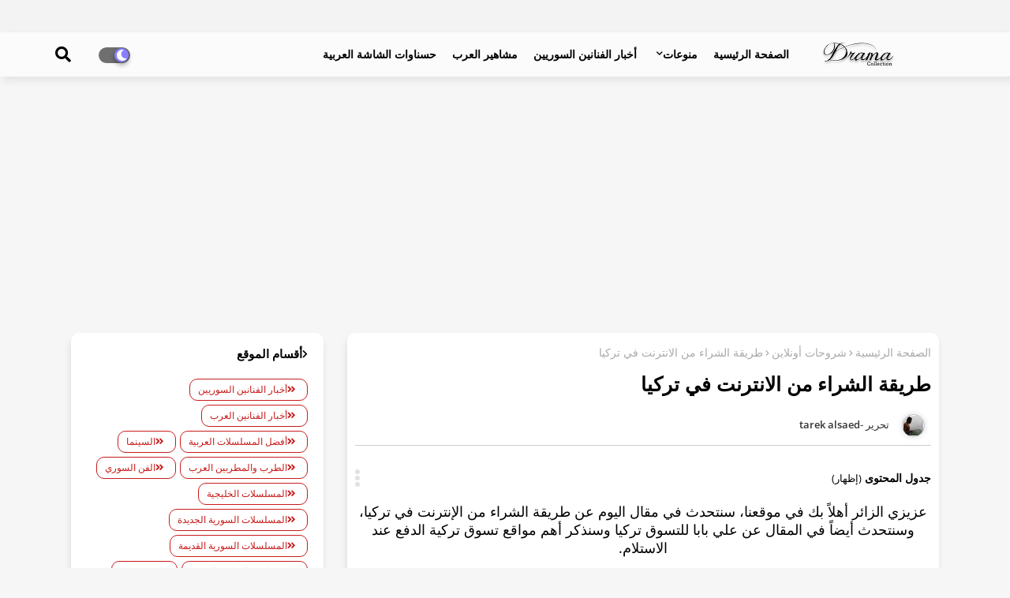

--- FILE ---
content_type: text/html; charset=utf-8
request_url: https://www.google.com/recaptcha/api2/aframe
body_size: 268
content:
<!DOCTYPE HTML><html><head><meta http-equiv="content-type" content="text/html; charset=UTF-8"></head><body><script nonce="jhx5-eAWUmfP2WvGwPwBtA">/** Anti-fraud and anti-abuse applications only. See google.com/recaptcha */ try{var clients={'sodar':'https://pagead2.googlesyndication.com/pagead/sodar?'};window.addEventListener("message",function(a){try{if(a.source===window.parent){var b=JSON.parse(a.data);var c=clients[b['id']];if(c){var d=document.createElement('img');d.src=c+b['params']+'&rc='+(localStorage.getItem("rc::a")?sessionStorage.getItem("rc::b"):"");window.document.body.appendChild(d);sessionStorage.setItem("rc::e",parseInt(sessionStorage.getItem("rc::e")||0)+1);localStorage.setItem("rc::h",'1768651996661');}}}catch(b){}});window.parent.postMessage("_grecaptcha_ready", "*");}catch(b){}</script></body></html>

--- FILE ---
content_type: text/javascript; charset=UTF-8
request_url: https://www.dramaar.net/feeds/posts/default/-/%D8%B4%D8%B1%D9%88%D8%AD%D8%A7%D8%AA%20%D8%A3%D9%88%D9%86%D9%84%D8%A7%D9%8A%D9%86?alt=json-in-script&max-results=3&callback=jQuery224011000527692285189_1768651993687&_=1768651993688
body_size: 8179
content:
// API callback
jQuery224011000527692285189_1768651993687({"version":"1.0","encoding":"UTF-8","feed":{"xmlns":"http://www.w3.org/2005/Atom","xmlns$openSearch":"http://a9.com/-/spec/opensearchrss/1.0/","xmlns$blogger":"http://schemas.google.com/blogger/2008","xmlns$georss":"http://www.georss.org/georss","xmlns$gd":"http://schemas.google.com/g/2005","xmlns$thr":"http://purl.org/syndication/thread/1.0","id":{"$t":"tag:blogger.com,1999:blog-4765223059577080809"},"updated":{"$t":"2026-01-03T17:07:04.118-08:00"},"category":[{"term":"أخبار الفنانين السوريين"},{"term":"حسناوات الشاشة العربية"},{"term":"نجوم سوريا"},{"term":"المسلسلات السورية الجديدة"},{"term":"الفن السوري"},{"term":"حياة فنان"},{"term":"الطرب والمطربين العرب"},{"term":"المسلسلات السورية القديمة"},{"term":"السينما"},{"term":"مشاهير العرب"},{"term":"مسلسل في الذاكرة"},{"term":"شروحات أونلاين"},{"term":"أخبار الفنانين العرب"},{"term":"مواقع الملابس"},{"term":"أفضل المسلسلات العربية"},{"term":"قصة مسلسل"},{"term":"مواقع تسوق"},{"term":"المسلسلات الخليجية"},{"term":"منوعات"}],"title":{"type":"text","$t":"دراما كولكشن"},"subtitle":{"type":"html","$t":"موقع دراما كولكشن موقع عربي ينقل أحدث الأخبار المتعلقة بالفن والفنانين العرب والأجانب، وكذلك المنوعات والأخبار العالمية والعربية، أيضا نهتم بنقل الأحداث والمسلسلات الرمضانية والدراما العربية الرائدة والسورية والمصرية أيضا، كما نقدم لكم كل ما ترغبون به من أخبار جديدة ومحدثة على مدار الساعة"},"link":[{"rel":"http://schemas.google.com/g/2005#feed","type":"application/atom+xml","href":"https:\/\/www.dramaar.net\/feeds\/posts\/default"},{"rel":"self","type":"application/atom+xml","href":"https:\/\/www.blogger.com\/feeds\/4765223059577080809\/posts\/default\/-\/%D8%B4%D8%B1%D9%88%D8%AD%D8%A7%D8%AA+%D8%A3%D9%88%D9%86%D9%84%D8%A7%D9%8A%D9%86?alt=json-in-script\u0026max-results=3"},{"rel":"alternate","type":"text/html","href":"https:\/\/www.dramaar.net\/search\/label\/%D8%B4%D8%B1%D9%88%D8%AD%D8%A7%D8%AA%20%D8%A3%D9%88%D9%86%D9%84%D8%A7%D9%8A%D9%86"},{"rel":"hub","href":"http://pubsubhubbub.appspot.com/"},{"rel":"next","type":"application/atom+xml","href":"https:\/\/www.blogger.com\/feeds\/4765223059577080809\/posts\/default\/-\/%D8%B4%D8%B1%D9%88%D8%AD%D8%A7%D8%AA+%D8%A3%D9%88%D9%86%D9%84%D8%A7%D9%8A%D9%86\/-\/%D8%B4%D8%B1%D9%88%D8%AD%D8%A7%D8%AA+%D8%A3%D9%88%D9%86%D9%84%D8%A7%D9%8A%D9%86?alt=json-in-script\u0026start-index=4\u0026max-results=3"}],"author":[{"name":{"$t":"Unknown"},"email":{"$t":"noreply@blogger.com"},"gd$image":{"rel":"http://schemas.google.com/g/2005#thumbnail","width":"16","height":"16","src":"https:\/\/img1.blogblog.com\/img\/b16-rounded.gif"}}],"generator":{"version":"7.00","uri":"http://www.blogger.com","$t":"Blogger"},"openSearch$totalResults":{"$t":"7"},"openSearch$startIndex":{"$t":"1"},"openSearch$itemsPerPage":{"$t":"3"},"entry":[{"id":{"$t":"tag:blogger.com,1999:blog-4765223059577080809.post-4758750148376378185"},"published":{"$t":"2023-01-10T14:12:00.002-08:00"},"updated":{"$t":"2023-06-19T13:28:01.833-07:00"},"category":[{"scheme":"http://www.blogger.com/atom/ns#","term":"شروحات أونلاين"}],"title":{"type":"text","$t":"أفضل مواقع تسوق الدفع عند الاستلام في السعودية"},"content":{"type":"html","$t":"\u003Cp style=\"text-align: center;\"\u003E\u003Cspan style=\"font-size: large;\"\u003E\u003Cspan\u003E\u0026nbsp;أهلاً بكم في موقع تيرا أونلاين سنتحدث في مقال اليوم عن أفضل\u0026nbsp; مواقع تسوق الدفع عند الاستلام في السعودية، وسنذكر أيضاً م\u003C\/span\u003E\u003Cspan\u003Eواقع تسوق صينية الدفع عند الاستلام إضافة إلى مواقع الدفع عند الاستلام في السعودية، وما هي أرخص موقع تسوق سعودي مواقع تركية الدفع عند الاستلام.\u003C\/span\u003E\u003C\/span\u003E\u003C\/p\u003E\u003Cp style=\"text-align: center;\"\u003E\u003Cspan style=\"font-size: large;\"\u003E\u003C\/span\u003E\u003C\/p\u003E\u003Ctable align=\"center\" cellpadding=\"0\" cellspacing=\"0\" class=\"tr-caption-container\" style=\"margin-left: auto; margin-right: auto;\"\u003E\u003Ctbody\u003E\u003Ctr\u003E\u003Ctd style=\"text-align: center;\"\u003E\u003Ca href=\"https:\/\/blogger.googleusercontent.com\/img\/b\/R29vZ2xl\/AVvXsEgoDk-UU6iGT_Un02KTs26jul0-lVo2YHPWyt8xEKGavTC0hcUgvpr7roYnI-K9yPrQve1HlxhMfjOl9TDOMmjF-1Vp75bKI4lS8D6iLiwg05hkLZg7dPqvNq0PALhT15_r2JYRZsXeu5gIaw6ehwiq2wuWPzec4aKjKBKrFBFGuS2SCkgISK7mkXqJ\/s736\/gggg.webp\" style=\"margin-left: auto; margin-right: auto;\"\u003E\u003Cimg alt=\"الدفع عند الاستلام في السعودية\" border=\"0\" data-original-height=\"375\" data-original-width=\"736\" src=\"https:\/\/blogger.googleusercontent.com\/img\/b\/R29vZ2xl\/AVvXsEgoDk-UU6iGT_Un02KTs26jul0-lVo2YHPWyt8xEKGavTC0hcUgvpr7roYnI-K9yPrQve1HlxhMfjOl9TDOMmjF-1Vp75bKI4lS8D6iLiwg05hkLZg7dPqvNq0PALhT15_r2JYRZsXeu5gIaw6ehwiq2wuWPzec4aKjKBKrFBFGuS2SCkgISK7mkXqJ\/s1600-rw\/gggg.webp\" title=\"أفضل  مواقع تسوق الدفع عند الاستلام في السعودية\" \/\u003E\u003C\/a\u003E\u003C\/td\u003E\u003C\/tr\u003E\u003Ctr\u003E\u003Ctd class=\"tr-caption\" style=\"text-align: center;\"\u003Eأفضل\u0026nbsp; مواقع تسوق الدفع عند الاستلام في السعودية\u003C\/td\u003E\u003C\/tr\u003E\u003C\/tbody\u003E\u003C\/table\u003E\u003Cp\u003E\u003C\/p\u003E\u003Cp style=\"text-align: center;\"\u003E\u003Cspan style=\"font-size: large;\"\u003Eكثر البحث مؤخراً عن موقع ملابس رخيص والدفع عند الاستلام في كلٍ من السعودية والإمارات ومصر وسطلنة عمان وليبيا والبحرين وجميع دول الخليج العربي والعراق وتركيا كما تم البحث عن موقع بريطاني الدفع عند الاستلام الدفع عند الاستلام AliExpress.\u003C\/span\u003E\u003C\/p\u003E\u003Ch3 style=\"text-align: center;\"\u003E\u003Cspan style=\"font-size: large;\"\u003Eقائمة المواقع التي تقدم خدمة الدفع عند الاستلام في السعودية\u003C\/span\u003E\u003C\/h3\u003E\u003Cp style=\"text-align: center;\"\u003E\u003C\/p\u003E\u003Cul\u003E\u003Cli style=\"text-align: center;\"\u003E\u003Cspan style=\"font-size: large;\"\u003EMax ماكس: موقع تسوق عبر الإنترنت متخصص في الملابس والأحذية والإكسسوارات.\u003C\/span\u003E\u003C\/li\u003E\u003Cli style=\"text-align: center;\"\u003E\u003Cspan style=\"font-size: large;\"\u003E\u003Ca href=\"https:\/\/ar-global.namshi.com\/\" target=\"_blank\"\u003Eنمشي\u003C\/a\u003E: موقع تسوق عبر الإنترنت متخصص في الملابس العارضة والأحذية والإكسسوارات.\u003C\/span\u003E\u003C\/li\u003E\u003Cli style=\"text-align: center;\"\u003E\u003Cspan style=\"font-size: large;\"\u003E\u003Ca href=\"https:\/\/saudisouq.com\/\" target=\"_blank\"\u003Eسعودي سوق\u003C\/a\u003E: موقع تسوق عبر الإنترنت يتيح للمستخدمين البحث وشراء المنتجات من البائعين المختلفين.\u003C\/span\u003E\u003C\/li\u003E\u003Cli style=\"text-align: center;\"\u003E\u003Cspan style=\"font-size: large;\"\u003E\u003Ca href=\"https:\/\/www.amazon.sa\/\" target=\"_blank\"\u003Eأمازون\u003C\/a\u003E: موقع تسوق عبر الإنترنت العالمي الشهير الذي يتيح للمستخدمين البحث وشراء المنتجات من البائعين المختلفين.\u003C\/span\u003E\u003C\/li\u003E\u003Cli style=\"text-align: center;\"\u003E\u003Cspan style=\"font-size: large;\"\u003E\u0026nbsp;\u003Ca href=\"https:\/\/www.apple.com\/sa-ar\/\" target=\"_blank\"\u003EApple أبل السعودية\u003C\/a\u003E: موقع التسوق الرسمي لشركة أبل في السعودية يتيح للمستخدمين شراء أجهزة ومنتجات أبل.\u003C\/span\u003E\u003C\/li\u003E\u003Cli style=\"text-align: center;\"\u003E\u003Cspan style=\"font-size: large;\"\u003E\u003Ca href=\"https:\/\/www.noon.com\/saudi-ar\/\" target=\"_blank\"\u003Eنون\u003C\/a\u003E: موقع تسوق عبر الإنترنت متخصص في الأجهزة الإلكترونية والتلفزيونات والأجهزة الإلكترونية الأخرى.\u003C\/span\u003E\u003C\/li\u003E\u003C\/ul\u003E\u003Cp\u003E\u003C\/p\u003E\u003Cp style=\"text-align: center;\"\u003E\u003Cspan style=\"font-size: large;\"\u003E\u003C\/span\u003E\u003C\/p\u003E\u003Cp style=\"text-align: center;\"\u003E\u003Cspan style=\"font-size: large;\"\u003Eيرجى العلم أن هذه القائمة ليست كاملة وقد يكون هنالك مواقع أخرى تؤمن ميزة الدفع عند الاستلام.\u003C\/span\u003E\u003C\/p\u003E\u003Ch3 style=\"text-align: center;\"\u003E\u003Cspan style=\"font-size: large;\"\u003Eخطوات الطلب من مواقع صينية\u003C\/span\u003E\u003C\/h3\u003E\u003Cp style=\"text-align: center;\"\u003E\u003C\/p\u003E\u003Cul\u003E\u003Cli style=\"text-align: center;\"\u003E\u003Cspan style=\"font-size: large;\"\u003Eالبحث عن المنتج المراد شراؤه: قم بالبحث في الموقع الصيني المراد والعثور على المنتج المراد شراؤه.\u003C\/span\u003E\u003C\/li\u003E\u003Cli style=\"text-align: center;\"\u003E\u003Cspan style=\"font-size: large;\"\u003Eالتأكد من التوفر والسعر أي أن تتأكد من أن المنتج متوفر في الموقع ومعرفة السعر الحالي للمنتج.\u003C\/span\u003E\u003C\/li\u003E\u003Cli style=\"text-align: center;\"\u003E\u003Cspan style=\"font-size: large;\"\u003Eومن ثم قم بالتسجيل في الموقع اذا لم تكن مسجلاً مسبقاً، أو الدخول إذا كنت مسجلاً مسبقاً.\u003C\/span\u003E\u003C\/li\u003E\u003Cli style=\"text-align: center;\"\u003E\u003Cspan style=\"font-size: large;\"\u003Eعند العثور على المنتج المراد، اضفه الى عربة التسوق الخاصة بك.\u003C\/span\u003E\u003C\/li\u003E\u003Cli style=\"text-align: center;\"\u003E\u003Cspan style=\"font-size: large;\"\u003E\u0026nbsp;اختر طريقة الدفع المرغوبة والتي تناسبك. يمكن أن تشمل هذه الطريقة الدفع عند الاستلام، الدفع عند الإستلام في معرض محلي، الدفع عند الإستلام في معرض خارجي، أو الدفع عند الاستلام عبر الإنترنت.\u003C\/span\u003E\u003C\/li\u003E\u003Cli style=\"text-align: center;\"\u003E\u003Cspan style=\"font-size: large;\"\u003Eعند الانتهاء من العملية، انتقل الى صفحة الطلب وتأكد من صحة المعلومات المدخلة والتأكيد على الطلب.\u003C\/span\u003E\u003C\/li\u003E\u003Cli style=\"text-align: center;\"\u003E\u003Cspan style=\"font-size: large;\"\u003Eتتبع الطلب من قائمة تتبع الطلب وهو خيار متوفر في جميع المواقع.\u003C\/span\u003E\u003C\/li\u003E\u003C\/ul\u003E\u003Ch3 style=\"text-align: center;\"\u003E\u003Cspan style=\"font-size: large;\"\u003Eأفضل مواقع تركية الدفع عند الاستلام\u003C\/span\u003E\u003C\/h3\u003E\u003Cp style=\"text-align: center;\"\u003E\u003Cspan style=\"font-size: large;\"\u003Eيوجد العديد من المواقع التي تدعم الدفع عند الاستلام في تركيا، ولكن بعض الخيارات الشائعة تشمل:\u003C\/span\u003E\u003C\/p\u003E\u003Cp style=\"text-align: center;\"\u003E\u003C\/p\u003E\u003Cul\u003E\u003Cli\u003E\u003Cspan style=\"font-size: large;\"\u003Eiyzico: هي واحدة من أكبر الشركات المصرحة المعتمدة من قبل البنك المركزي التركي للدفع الآلي.\u003C\/span\u003E\u003C\/li\u003E\u003Cli\u003E\u003Cspan style=\"font-size: large;\"\u003EGaranti Payment: هي شركة قرينة للبنك التركي Garanti BBVA وتدعم عدة طرق الدفع المختلفة، بما في ذلك الدفع عند الاستلام.\u003C\/span\u003E\u003C\/li\u003E\u003Cli\u003E\u003Cspan style=\"font-size: large;\"\u003EPayU: هي شركة دولية للدفع الإلكتروني، وتدعم عدة طرق للدفع بما في ذلك الدفع عند الاستلام.\u003C\/span\u003E\u003C\/li\u003E\u003Cli\u003E\u003Cspan style=\"font-size: large;\"\u003EN11: هو أحد المواقع الشهيرة للتجارة الإلكترونية في تركيا ويدعم الدفع عند الاستلام.\u003C\/span\u003E\u003C\/li\u003E\u003Cli\u003E\u003Cspan style=\"font-size: large;\"\u003EHepsiburada : هي من أشهر المواقع التركية للتجارة الإلكترونية ويدعم الدفع عند الاستلام.\u003C\/span\u003E\u003C\/li\u003E\u003C\/ul\u003E\u003Cp\u003E\u003C\/p\u003E\u003Cp style=\"text-align: center;\"\u003E\u003Cspan style=\"font-size: large;\"\u003E\u003C\/span\u003E\u003C\/p\u003E\u003Cp style=\"text-align: center;\"\u003E\u003Cspan style=\"font-size: large;\"\u003Eهذه مجرد بعض الخيارات الشائعة، هناك العديد من المواقع الأخرى التي يمكن أن تدعم الدفع عند الاستلام في تركيا والتي ذكرناها في مقالات سابقة في موقع تيرا أونلاين ننصحك بالاطلاع عليهالا في قسم شروحات أونلاين.\u003C\/span\u003E\u003C\/p\u003E\u003Cp style=\"text-align: center;\"\u003E\u003Cspan style=\"font-size: large;\"\u003Eإلى هنا نكون قد وصلنا إلى نهاية مقالنا لليوم والذي قدمنا فيه أفضل مواقع تسوق الدفع عند الاستلام في السعودية، كما تحدثنا عن\u0026nbsp;قائمة المواقع التي تقدم خدمة الدفع عند الاستلام في السعودية وخطوات الطلب من المواقع الصينية كما ذكرنا\u0026nbsp;أفضل مواقع تركية الدفع عند الاستلام، للمزيد من المعلومات حول التسوق الالكتروني ومواقع التسوق ننصحك بالإطلاع على باقي المقالات في موقعنا .\u003C\/span\u003E\u003C\/p\u003E\u003Cp\u003E\u003C\/p\u003E"},"link":[{"rel":"edit","type":"application/atom+xml","href":"https:\/\/www.blogger.com\/feeds\/4765223059577080809\/posts\/default\/4758750148376378185"},{"rel":"self","type":"application/atom+xml","href":"https:\/\/www.blogger.com\/feeds\/4765223059577080809\/posts\/default\/4758750148376378185"},{"rel":"alternate","type":"text/html","href":"https:\/\/www.dramaar.net\/2023\/06\/Pay-as-you-go-shopping-sites.html","title":"أفضل مواقع تسوق الدفع عند الاستلام في السعودية"}],"author":[{"name":{"$t":"Unknown"},"email":{"$t":"noreply@blogger.com"},"gd$image":{"rel":"http://schemas.google.com/g/2005#thumbnail","width":"16","height":"16","src":"https:\/\/img1.blogblog.com\/img\/b16-rounded.gif"}}],"media$thumbnail":{"xmlns$media":"http://search.yahoo.com/mrss/","url":"https:\/\/blogger.googleusercontent.com\/img\/b\/R29vZ2xl\/AVvXsEgoDk-UU6iGT_Un02KTs26jul0-lVo2YHPWyt8xEKGavTC0hcUgvpr7roYnI-K9yPrQve1HlxhMfjOl9TDOMmjF-1Vp75bKI4lS8D6iLiwg05hkLZg7dPqvNq0PALhT15_r2JYRZsXeu5gIaw6ehwiq2wuWPzec4aKjKBKrFBFGuS2SCkgISK7mkXqJ\/s72-c-rw\/gggg.webp","height":"72","width":"72"},"georss$featurename":{"$t":"W2MH+R4 محيرقة السعودية"},"georss$point":{"$t":"23.9345058 45.027760099999988"},"georss$box":{"$t":"19.864956975455108 40.633228849999995 28.004054624544892 49.422291349999981"}},{"id":{"$t":"tag:blogger.com,1999:blog-4765223059577080809.post-6692780618716713281"},"published":{"$t":"2023-01-02T05:17:00.000-08:00"},"updated":{"$t":"2023-06-19T13:35:32.934-07:00"},"category":[{"scheme":"http://www.blogger.com/atom/ns#","term":"شروحات أونلاين"}],"title":{"type":"text","$t":"طريقة الشراء من الانترنت في تركيا"},"content":{"type":"html","$t":"\u003Cp style=\"text-align: center;\"\u003E\u003Cspan style=\"font-size: large;\"\u003Eعزيزي الزائر أهلاً بك في موقعنا، سنتحدث في مقال اليوم عن طريقة الشراء من الإنترنت في تركيا، وسنتحدث أيضاً في المقال عن علي بابا للتسوق تركيا وسنذكر أهم مواقع تسوق تركية الدفع عند الاستلام.\u003C\/span\u003E\u003C\/p\u003E\u003Cp style=\"text-align: center;\"\u003E\u003C\/p\u003E\u003Ctable cellpadding=\"0\" cellspacing=\"0\" class=\"tr-caption-container\" style=\"margin-left: auto; margin-right: auto; text-align: center;\"\u003E\u003Ctbody\u003E\u003Ctr\u003E\u003Ctd style=\"text-align: center;\"\u003E\u003Ca href=\"https:\/\/blogger.googleusercontent.com\/img\/b\/R29vZ2xl\/AVvXsEi13n2knxpS2ViOet43rbTZtb-mmj-6_ZFYc6jzz_UuYprSnyJ3MMb_TqR6P9nkITRbAsgywMg6h4kq5TwIN8Z_CBABifVULkyorgPSVoboieEfWKqE62CiHazWzSs1ZrMqY9ABNZpbLRLqXF5LuEbyUgxExDW32NlZR2_0CHlxeHgeP6fr4rLz_nF7\/s736\/hhhh.webp\" style=\"margin-left: auto; margin-right: auto;\"\u003E\u003Cimg border=\"0\" data-original-height=\"375\" data-original-width=\"736\" src=\"https:\/\/blogger.googleusercontent.com\/img\/b\/R29vZ2xl\/AVvXsEi13n2knxpS2ViOet43rbTZtb-mmj-6_ZFYc6jzz_UuYprSnyJ3MMb_TqR6P9nkITRbAsgywMg6h4kq5TwIN8Z_CBABifVULkyorgPSVoboieEfWKqE62CiHazWzSs1ZrMqY9ABNZpbLRLqXF5LuEbyUgxExDW32NlZR2_0CHlxeHgeP6fr4rLz_nF7\/s1600-rw\/hhhh.webp\" \/\u003E\u003C\/a\u003E\u003C\/td\u003E\u003C\/tr\u003E\u003Ctr\u003E\u003Ctd class=\"tr-caption\" style=\"text-align: center;\"\u003Eطريقة الشراء من الانترنت في تركيا\u003C\/td\u003E\u003C\/tr\u003E\u003C\/tbody\u003E\u003C\/table\u003E\u003Cp\u003E\u003C\/p\u003E\u003Cp style=\"text-align: center;\"\u003E\u003Cspan style=\"font-size: large;\"\u003Eوجدنا من خلال البحث أن العديد من النستخدمين يبحثون عن طرق شحن من موقع تركي في السعودية ومصر ليبيا والأردن والعراق والامارات ودبي ولبنان وسلطنة عمان والبحرين وتركيا، كما بحث آخرون عن مواقع تسوق تركية بالجملة ومواقع تركية للملابس وموقع تركي يشحن للسعودية.\u003C\/span\u003E\u003C\/p\u003E\u003Cp style=\"text-align: center;\"\u003E\u003Cspan style=\"font-size: large;\"\u003E\u003Cspan\u003Eتركيا هي دولة في الشرق الأوسط وتعد من ال\u003C\/span\u003E\u003Cspan\u003Eدول التي تمتلك\u0026nbsp; نشاطات التجارة والصناعة ولها كبيرة علاقة مع العالم العربي والأوروبي. وتحتوي تركيا على مجموعة واسعة من المتاجر الإلكترونية التي يستخدمها العديد من المشترين للشراء من الانترنت.\u003C\/span\u003E\u003C\/span\u003E\u003C\/p\u003E\u003Ch3 style=\"text-align: center;\"\u003E\u003Cspan style=\"font-size: large;\"\u003Eالتسوق أونلاين في تركيا\u003C\/span\u003E\u003C\/h3\u003E\u003Cp style=\"text-align: center;\"\u003E\u003Cspan style=\"font-size: large;\"\u003Eيمكن للمشترين في تركيا التسوق من الانترنت من خلال مواقع التسوق الإلكتروني المحلية والعالمية المعروفة. وتتوفر العديد من العروض والخصومات المتاحة على المواقع التي تعمل في تركيا.\u003C\/span\u003E\u003C\/p\u003E\u003Cp style=\"text-align: center;\"\u003E\u003Cspan style=\"font-size: large;\"\u003Eيمكن للمشترين في تركيا الدفع للمنتجات التي يرغب بشرائها باستخدام البطاقات الائتمانية والبطاقات المدى المعتمدة في الدولة التي تقطتنها. كما يمكن للمشترين الدفع عند الاستلام من المنتجات من العنوان المحدد للتسليم.\u003C\/span\u003E\u003C\/p\u003E\u003Ch3 style=\"text-align: center;\"\u003E\u003Cspan style=\"font-size: large;\"\u003Eكيفية الشراء من الانترنت في تركيا\u003C\/span\u003E\u003C\/h3\u003E\u003Cp style=\"text-align: center;\"\u003E\u003Cspan style=\"font-size: large;\"\u003Eيعتبر التسوق من الانترنت في تركيا أمرًا متداولًا ومريحًا، وعلى الرغم من ذلك يعتبر من المهم أن يتحقق المشترون من سلامة الموقع الذي يتسوقون منه، ومن العروض والخصومات المتاحة، ومن خيارات الدفع المتاحة.\u003C\/span\u003E\u003C\/p\u003E\u003Cp style=\"text-align: center;\"\u003E\u003Cspan style=\"font-size: large;\"\u003Eهناك عدة خطوات يمكنك اتباعها للشراء من الانترنت في تركيا البحث عن الموقع التسوق الإلكتروني التركي المفضل لديك والعثور على المنتجات التي ترغب في شراءها.\u003C\/span\u003E\u003C\/p\u003E\u003Ch3 style=\"text-align: center;\"\u003E\u003Cspan style=\"font-size: large;\"\u003Eكيف تتم عملية الشراء عبر الانترنت\u003C\/span\u003E\u003C\/h3\u003E\u003Cp style=\"text-align: center;\"\u003E\u003C\/p\u003E\u003Cul\u003E\u003Cli style=\"text-align: center;\"\u003E\u003Cspan style=\"font-size: large;\"\u003Eإضافة المنتجات المطلوبة إلى السلة التسوق.\u003C\/span\u003E\u003C\/li\u003E\u003Cli style=\"text-align: center;\"\u003E\u003Cspan style=\"font-size: large;\"\u003Eالتحقق من السلة التسوق والتأكد من أن المنتجات المطلوبة فيها وعددها والسعر الإجمالي.\u003C\/span\u003E\u003C\/li\u003E\u003Cli style=\"text-align: center;\"\u003E\u003Cspan style=\"font-size: large;\"\u003Eاختيار الطريقة المناسبة للدفع، مثل الدفع بواسطة البطاقة الائتمانية، أو الدفع نقدًا عند الإستلام.\u003C\/span\u003E\u003C\/li\u003E\u003Cli style=\"text-align: center;\"\u003E\u003Cspan style=\"font-size: large;\"\u003Eتعبئة البيانات الشخصية اللازمة، مثل العنوان التسليم وعنوان البريد الإلكتروني ورقم الهاتف.\u003C\/span\u003E\u003C\/li\u003E\u003Cli style=\"text-align: center;\"\u003E\u003Cspan style=\"font-size: large;\"\u003Eالتأكيد على الطلب والتأكد من أن كل البيانات المدخلة صحيحة.\u003C\/span\u003E\u003C\/li\u003E\u003Cli style=\"text-align: center;\"\u003E\u003Cspan style=\"font-size: large;\"\u003Eالانتظار لتلقي المنتجات المطلوبة في العنوان المحدد.\u0026nbsp;\u003C\/span\u003E\u003C\/li\u003E\u003Cli style=\"text-align: center;\"\u003E\u003Cspan style=\"font-size: large;\"\u003Eيمكن أن يتم تحديد وقت التسليم المناسب لك أثناء الطلب.\u003C\/span\u003E\u003C\/li\u003E\u003C\/ul\u003E\u003Ch3 style=\"text-align: center;\"\u003E\u003Cspan style=\"font-size: large;\"\u003Eأفضل مواقع الشراء من النت في تركيا\u003C\/span\u003E\u003C\/h3\u003E\u003Cp\u003E\u003C\/p\u003E\u003Cp style=\"text-align: center;\"\u003E\u003Cspan style=\"font-size: large;\"\u003Eهناك العديد من المواقع التركية التي يمكن التسوق منها على الانترنت. بعض المواقع الشعبية في تركيا هي:\u003C\/span\u003E\u003Cspan style=\"font-size: large;\"\u003E\u003Cbr \/\u003E\u003C\/span\u003E\u003C\/p\u003E\u003Cul\u003E\u003Cli style=\"text-align: center;\"\u003E\u003Cspan style=\"font-size: large;\"\u003E\u003Cspan style=\"font-size: large;\"\u003E\u003Ca href=\"https:\/\/yardim.gittigidiyor.net\/\" target=\"_blank\"\u003EGittiGidiyor\u003C\/a\u003E: هذا هو موقع تسوق على الانترنت يعمل في تركيا ويقدم مجموعة واسعة من المنتجات المختلفة.\u003C\/span\u003E\u003C\/span\u003E\u003C\/li\u003E\u003Cli style=\"text-align: center;\"\u003E\u003Cspan style=\"font-size: large;\"\u003E\u003Cspan style=\"font-size: large;\"\u003E\u003Ca href=\"https:\/\/www.hepsiburada.com\/\" target=\"_blank\"\u003EHepsiburada\u003C\/a\u003E: هذا هو موقع تسوق على الانترنت يعمل في تركيا ويقدم أحدث المنتجات الإلكترونية والتقنية.\u003C\/span\u003E\u003C\/span\u003E\u003C\/li\u003E\u003Cli style=\"text-align: center;\"\u003E\u003Cspan style=\"font-size: large;\"\u003E\u003Cspan style=\"font-size: large;\"\u003E\u003Ca href=\"https:\/\/www.n11.com\/\" target=\"_blank\"\u003EN11\u003C\/a\u003E: هذا هو موقع تسوق على الانترنت يعمل في تركيا ويقدم مجموعة واسعة من المنتجات المختلفة.\u003C\/span\u003E\u003C\/span\u003E\u003C\/li\u003E\u003Cli style=\"text-align: center;\"\u003E\u003Cspan style=\"font-size: large;\"\u003E\u003Cspan style=\"font-size: large;\"\u003E\u003Ca href=\"https:\/\/www.trendyol.com\/\" target=\"_blank\"\u003ETrendyol\u003C\/a\u003E: هذا هو موقع تسوق على الانترنت يعمل في تركيا ويقدم مجموعة واسعة من الملابس والإكسسوارات.\u003C\/span\u003E\u003C\/span\u003E\u003C\/li\u003E\u003Cli style=\"text-align: center;\"\u003E\u003Cspan style=\"font-size: large;\"\u003E\u003Cspan style=\"font-size: large;\"\u003E\u003Ca href=\"https:\/\/www.hm.com\/entrance.ahtml\" target=\"_blank\"\u003EH\u0026amp;M\u003C\/a\u003E: هذا هو موقع تسوق على الانترنت يعمل في تركيا ويقدم مجموعة واسعة من الملابس والإكسسوارات.\u003C\/span\u003E\u003C\/span\u003E\u003C\/li\u003E\u003C\/ul\u003E\u003Cspan style=\"font-size: large;\"\u003E\u003Cdiv style=\"text-align: center;\"\u003Eهذه هي بعض المواقع التي يمكن التسوق منها على الانترنت في تركيا. لاحظ أنه يمكن أن يتم توفير المنتجات في العديد من اللغات المختلفة، وبالتالي يمكن تسوق من هذه المواقع على الانترنت من أي مكان في العالم.\u003C\/div\u003E\u003C\/span\u003E\u003Cp\u003E\u003C\/p\u003E\u003Cp style=\"text-align: center;\"\u003E\u003Cspan style=\"font-size: large;\"\u003Eإلى هنا نكون قد وصلنا إلى نهاية مقالنا لليوم والذي قدمنا فيه شرحاً تفصيلياً عن طريقة الشراء من الانترنت في تركيا، وشرحنا عن موضوع التسوق عبر الانترنت بشكل يساعدك عزيزي القارئ لتكون لديك خلفية كافية حول التسوق عبر الانترنت ذكرنا أيضاً كيفية الشراء من الانترنت في تركيا وكيف تتم عملية الشراء في تركيا أيضاً.\u003C\/span\u003E\u003C\/p\u003E"},"link":[{"rel":"edit","type":"application/atom+xml","href":"https:\/\/www.blogger.com\/feeds\/4765223059577080809\/posts\/default\/6692780618716713281"},{"rel":"self","type":"application/atom+xml","href":"https:\/\/www.blogger.com\/feeds\/4765223059577080809\/posts\/default\/6692780618716713281"},{"rel":"alternate","type":"text/html","href":"https:\/\/www.dramaar.net\/2023\/01\/blog-post_2.html","title":"طريقة الشراء من الانترنت في تركيا"}],"author":[{"name":{"$t":"Unknown"},"email":{"$t":"noreply@blogger.com"},"gd$image":{"rel":"http://schemas.google.com/g/2005#thumbnail","width":"16","height":"16","src":"https:\/\/img1.blogblog.com\/img\/b16-rounded.gif"}}],"media$thumbnail":{"xmlns$media":"http://search.yahoo.com/mrss/","url":"https:\/\/blogger.googleusercontent.com\/img\/b\/R29vZ2xl\/AVvXsEi13n2knxpS2ViOet43rbTZtb-mmj-6_ZFYc6jzz_UuYprSnyJ3MMb_TqR6P9nkITRbAsgywMg6h4kq5TwIN8Z_CBABifVULkyorgPSVoboieEfWKqE62CiHazWzSs1ZrMqY9ABNZpbLRLqXF5LuEbyUgxExDW32NlZR2_0CHlxeHgeP6fr4rLz_nF7\/s72-c-rw\/hhhh.webp","height":"72","width":"72"},"georss$featurename":{"$t":"الإمارات العربية المتحدة"},"georss$point":{"$t":"23.424076 53.847818"},"georss$box":{"$t":"-4.886157836178846 18.691567999999997 51.734309836178845 89.00406799999999"}},{"id":{"$t":"tag:blogger.com,1999:blog-4765223059577080809.post-2961164525522021432"},"published":{"$t":"2022-12-10T00:54:00.000-08:00"},"updated":{"$t":"2023-06-18T12:45:52.574-07:00"},"category":[{"scheme":"http://www.blogger.com/atom/ns#","term":"شروحات أونلاين"}],"title":{"type":"text","$t":"افضل ماركات ملابس محجبات "},"content":{"type":"html","$t":"\u003Cp style=\"text-align: center;\"\u003E\u003Cspan style=\"font-size: large;\"\u003E\u003Cspan\u003E\u0026nbsp;أهلا بكم في موقع تيرا أونلاين سنتحدث في مقال اليوم عن أفضل ماركات ملابس للمحجبات وسنذكر أهم\u0026nbsp;\u003C\/span\u003E\u003Cspan\u003Eماركات ملابس محجبات في مصر، كما سنتحدث عن اسماء ماركات ملابس تركية للمحجبات وسنتحدث لكم عن ماركة توبا التركية وسنشرح طريقة شراء ملابس محجبات تركية اون لاين.\u003C\/span\u003E\u003C\/span\u003E\u003C\/p\u003E\u003Cp style=\"text-align: center;\"\u003E\u003C\/p\u003E\u003Ctable align=\"center\" cellpadding=\"0\" cellspacing=\"0\" class=\"tr-caption-container\" style=\"margin-left: auto; margin-right: auto;\"\u003E\u003Ctbody\u003E\u003Ctr\u003E\u003Ctd style=\"text-align: center;\"\u003E\u003Ca href=\"https:\/\/blogger.googleusercontent.com\/img\/b\/R29vZ2xl\/AVvXsEhJwTDrAoplzRoAdnIhIG9zdMFeXgXbZMKZ3yPHO4J9eHIwq649MlBf5lf9ZVUFKWtpoh3VUQJ65iSayWakpKm9UKPxD6Pd7iN9VNZHwYr7bkxYIX3eNMJbexTB5x6JpWHraLb8YYneUBQyNa4q8a7sMKAQgm28ln4TbI0JIHKykkR1Zo000deS4evo\/s736\/roroororo.webp\" style=\"margin-left: auto; margin-right: auto;\"\u003E\u003Cimg alt=\"ملابس محجبات\" border=\"0\" data-original-height=\"375\" data-original-width=\"736\" src=\"https:\/\/blogger.googleusercontent.com\/img\/b\/R29vZ2xl\/AVvXsEhJwTDrAoplzRoAdnIhIG9zdMFeXgXbZMKZ3yPHO4J9eHIwq649MlBf5lf9ZVUFKWtpoh3VUQJ65iSayWakpKm9UKPxD6Pd7iN9VNZHwYr7bkxYIX3eNMJbexTB5x6JpWHraLb8YYneUBQyNa4q8a7sMKAQgm28ln4TbI0JIHKykkR1Zo000deS4evo\/s1600-rw\/roroororo.webp\" title=\"افضل ماركات ملابس محجبات\" \/\u003E\u003C\/a\u003E\u003C\/td\u003E\u003C\/tr\u003E\u003Ctr\u003E\u003Ctd class=\"tr-caption\" style=\"text-align: center;\"\u003Eافضل ماركات ملابس محجبات\u0026nbsp;\u003C\/td\u003E\u003C\/tr\u003E\u003C\/tbody\u003E\u003C\/table\u003E\u003Cp\u003E\u003C\/p\u003E\u003Cp style=\"text-align: center;\"\u003E\u003Cspan style=\"font-size: large;\"\u003Eأصبح الحجاب في السنوات الأخيرة متصدراً في أهم عروض الأزياء العالمية، ولكن بالطبع يبقى الوطن العربي المستفيد الأول من الحجاب ومستلزماته من الثياب إلى الحجاب وإكسسواراته، وتتساءل الفتيات عن \u003Ca href=\"https:\/\/www.teera-online.net\/2022\/11\/Turkish-veiled-clothing-sites.html\" target=\"_blank\"\u003Eأفضل مواقع ملابس محجبات تركية أونلاين\u003C\/a\u003E في السعودية ومصر خصوصاً القاهرة ولبنان وعمان والإمارات وخصوصاً دبي وقطر وليبيا والبحرين والمغرب والجزائر وتونس.\u003C\/span\u003E\u003C\/p\u003E\u003Ch3 style=\"text-align: center;\"\u003E\u003Cspan style=\"font-size: large;\"\u003Eأفضل ماركات الملابس العالمية للمحجبات\u003C\/span\u003E\u003C\/h3\u003E\u003Ch4 style=\"text-align: center;\"\u003E\u003Cspan style=\"font-size: large;\"\u003Eفندي Fendi\u003C\/span\u003E\u003C\/h4\u003E\u003Cp style=\"text-align: center;\"\u003E\u003Cspan style=\"font-size: large;\"\u003E\u003Cspan\u003E\u0026nbsp;ماركة فندي لعلها من أشهر الماركات العالمية المنتشرة في الوطن العربي\u003C\/span\u003E\u003Cspan\u003E\u003Cspan\u003E،\u0026nbsp;\u003C\/span\u003E\u003Cbr \/\u003E\u003C\/span\u003E\u003Cspan\u003Eفاهتمت الماركة الإيطالية الأصل بإطلالات تناسب والفتاة العصرية المحجبة التي تهتم بأناقتها فالأناقة ليست حِكراً على أحد بعد الآن.\u003C\/span\u003E\u003C\/span\u003E\u003C\/p\u003E\u003Cp style=\"text-align: center;\"\u003E\u003Cspan style=\"font-size: large;\"\u003Eوإذا أردتِ سيدتي هنالك أيضاً العديد من الأفرع في الوطن العربي، الماركة العالمية فندي اشتهرت بصناعة الملابس والساعات والأحذية والحقائب إضافة إلى العطورات، ننوه أيضاً إذا كنتِ من أصحاب الدخل المحدود هنالك العديد من المحال والعلامات التجارية التي تقلِّد هذه الماركة وغيرها وتوفرها بأسعار زهيدة.\u003C\/span\u003E\u003C\/p\u003E\u003Ch4 style=\"text-align: center;\"\u003E\u003Cspan style=\"font-size: large;\"\u003Eدولتشي آند غابانا Dolce \u0026amp; Gabbana\u003C\/span\u003E\u003C\/h4\u003E\u003Cp style=\"text-align: center;\"\u003E\u003Cspan style=\"font-size: large;\"\u003Eلم تقتصر الماركة الإيطالية الأصل دولتشي آند غابانا على إنتاج وتصميم الأزياء العالمية وأزياء الهوت كوتور فقد صدر مؤخراً عن دار الأزياء الإيطالية العالمية في السنوات الأخيرة مجموعة من أحدث صيحات الموضة المتخصصة بأزياء المحجبات منها العبايات والشالات إضافة إلى ثياب الهوت كوتور المخصصة للسهرات.\u003C\/span\u003E\u003C\/p\u003E\u003Ch4 style=\"text-align: center;\"\u003E\u003Cspan style=\"font-size: large;\"\u003Eغوتشي Gucce\u003C\/span\u003E\u003C\/h4\u003E\u003Cp style=\"text-align: center;\"\u003E\u003Cspan style=\"font-size: large;\"\u003E\u003Cspan\u003Eغوتشي أيضاً تعتبر من أشهر دور الأزياء العالمية التي تطرح أهم صيحات الموضة سنوياً، والتي أصبحت السيدة المحجبة مؤخراً من أبرز اهتماما\u003C\/span\u003E\u003Cspan\u003Eتها.\u003C\/span\u003E\u003C\/span\u003E\u003C\/p\u003E\u003Cp style=\"text-align: center;\"\u003E\u003Cspan style=\"font-size: large;\"\u003Eفأصبحت غوتشي والتي هي من أشهر وأفخم الماركات العالمية كما ذكرنا تطرح في مجموعاتها الوشاح والحجابات بشكل أساسي في عروضها، ويمكنك تنسيق أي إطلالة من أزياء غوتشي مع وشاح ملون بأبرز الألوان التي تصدرها دار الأزياء العالمية وهو الأحمر والأخضر.\u003C\/span\u003E\u003C\/p\u003E\u003Ch4 style=\"text-align: center;\"\u003E\u003Cspan style=\"font-size: large;\"\u003Eنايك Nike\u003C\/span\u003E\u003C\/h4\u003E\u003Cp style=\"text-align: center;\"\u003E\u003Cspan style=\"font-size: large;\"\u003Eنايك العلامة التجارية الأبرز في الملابس الرياضية حول العالم وإضافة إلى الملابس الرياضية للمحجبات أنتجت الشركة العالمية حجابات مخصصة بعلامة نايك التجارية.\u003C\/span\u003E\u003C\/p\u003E\u003Cp style=\"text-align: center;\"\u003E\u003Cspan style=\"font-size: large;\"\u003Eعلامة نايك التجارية العالمية المتخصصة بالألبسة الرياضية لم تكتفِ بإنتاج ملابس وإكسسوارات للمحجبات بل افتتحت فروعها في مختلف أنحاء الوطن العربي.\u003C\/span\u003E\u003C\/p\u003E\u003Ch4 style=\"text-align: center;\"\u003E\u003Cspan style=\"font-size: large;\"\u003Eشانيل Chanel\u003C\/span\u003E\u003C\/h4\u003E\u003Cp style=\"text-align: center;\"\u003E\u003Cspan style=\"font-size: large;\"\u003Eشانيل دار اظلزياء الفرنسية الأشهر والرائدة في عالم الموضة والأزياء على مر العصور والتي استمرت منذ العام 1980 إلى يومنا هذا بإنتاج أفخم الملابس إضافة إلى أفخم العطور.\u003C\/span\u003E\u003C\/p\u003E\u003Cp style=\"text-align: center;\"\u003E\u003Cspan style=\"font-size: large;\"\u003Eإضافة إلى إنتاجها ملابس للمحجبات أصبحت دار الأزياء العالمية مشهور بالحجاب الحريري الفخم ذي العلامة التجارية الخاصة بشانيل التي تميز هذه الدار عن غيرها من دور الأزياء الفخمة.\u003C\/span\u003E\u003C\/p\u003E\u003Cp style=\"text-align: center;\"\u003E\u003Cspan style=\"font-size: large;\"\u003Eشانيل الفرنسية تعرف بخطها الخاص بالملابس والحجابات والإكسسوارات العطورات والحقائب في السنوات مؤخراً أضيف لقب كوكو إلى جانب اسم شانيل نسبةً إلى أحد مالكيها غابرييل شانيل والتي كانت رائدة في عالم الأزياء والموضة آنذاك.\u003C\/span\u003E\u003C\/p\u003E\u003Ch3 style=\"text-align: center;\"\u003E\u003Cspan style=\"font-size: large;\"\u003E\u0026nbsp;أشهر ماركات الملابس التركية للمحجبات\u003C\/span\u003E\u003C\/h3\u003E\u003Ch4 style=\"text-align: center;\"\u003E\u003Cspan style=\"font-size: large;\"\u003EADİL IŞIK\u003C\/span\u003E\u003C\/h4\u003E\u003Cp style=\"text-align: center;\"\u003E\u003Cspan style=\"font-size: large;\"\u003Eماركة تركية ذات منشأ وصناعة تركية 100% تحرص الماركة التركية المتخصصة بالألبسة النسائية والتي تعرف باسم ADL على أن تنتج الألبسة التركية بصناعية محلية تركية بأقمشة تركية الصنع وأيادي عاملة تركية تماماً.\u003C\/span\u003E\u003C\/p\u003E\u003Cp style=\"text-align: center;\"\u003E\u003Cspan style=\"font-size: large;\"\u003Eبهذا تكون الشركة الرائدة في مجال إنتاج الملابس النسائية حصدت إعجاب الشارع التركي والعربي فمن المعرةف عن القماش التركي الأفضل وستايل الحجاب الذي يناسب الفتيات الشرقيات.\u003C\/span\u003E\u003C\/p\u003E\u003Cp style=\"text-align: center;\"\u003E\u003Cspan style=\"font-size: large;\"\u003Eالشركة التركية ADİL IŞIK توفر موقعاً خاصاً بها على الإنترنت بأسعار تناسب وجميع طبقات المجتمع وتعتبر أيضاً أسعار رخيصة مقارنة بالسوق العالمي للملابس وبجودة عالية.\u003C\/span\u003E\u003C\/p\u003E\u003Ch4 style=\"text-align: center;\"\u003E\u003Cspan style=\"font-size: large;\"\u003ETUĞBA\u003C\/span\u003E\u003C\/h4\u003E\u003Cp style=\"text-align: center;\"\u003E\u003Cspan style=\"font-size: large;\"\u003Eالماركة التركية الرائدة في إنتاج الحجابات بأفخم الأقمشة وأحدث الموضات التي تناسب وذوق وستايل الفتاة المحجبة، مؤخراً أصبحت الفتاة العربية وخصوصاً الخليجية هدفاً للماركات التركية التي افتتحت فروعاً في دول الخليج بإمكان الفتيات الخليجيات التسوق عبر الإنترنت من خلال العديد من المواقع التي توفر هذه الماركة في سوقها.\u003C\/span\u003E\u003C\/p\u003E\u003Cp style=\"text-align: center;\"\u003E\u003Cspan style=\"font-size: large;\"\u003Eماركة توبا TUĞBA لم تقتصر على إنتاج الملابس الخاصة بها بل تنتج الماركة التركية الملابس والحقائب الاكسسوارات والحجابات، ننوه إلى أن الماركة التركية TUĞBA تنتج باسم ثلاث علامات تجارية وهي\u0026nbsp; TUĞBA و VENN و NİHAN.\u003C\/span\u003E\u003C\/p\u003E\u003Ch4 style=\"text-align: center;\"\u003E\u003Cspan style=\"font-size: large;\"\u003EARMINE\u003C\/span\u003E\u003C\/h4\u003E\u003Cp style=\"text-align: center;\"\u003E\u003Cspan style=\"font-size: large;\"\u003Eآرمين الماركة التركية المعروفة بإنتاج الحجابات وملابس المحجبات إضافة إلى الهوت كوتور وتعتبر أعلى سعراً من سابقاتها لكونها ماركة تركية معروفة بجودة وفخامة ملابسها ننصحك بارتياد هذه الماركة إذا كنتِ من المهتمين بأزياء المحجبات.\u003C\/span\u003E\u003C\/p\u003E\u003Cp style=\"text-align: center;\"\u003E\u003Cspan style=\"font-size: large;\"\u003Eإلى هنا نكون قد وصلنا إلى نهاية مقالنا اليوم في موقع تيرا أونلاين الذي تحدثنا فيه عن أفضل ماركات ملابس محجبات، وذكرنا في مقالنا اليوم أهم الماركات العالمية للمحجبات كماركة فندي غوتشي شانيل ونايك وأشهر ماركات الملابس التركية للمحجبات كماركة توبا وآرمين نتمنى أن تجدوا ما ينال إعجابكم واهتماماتكم في موقعكم تيرا أونلاين.\u003C\/span\u003E\u003C\/p\u003E\u003Cp style=\"text-align: center;\"\u003E\u003Cspan style=\"font-size: large;\"\u003E\u003Cbr \/\u003E\u003C\/span\u003E\u003C\/p\u003E"},"link":[{"rel":"edit","type":"application/atom+xml","href":"https:\/\/www.blogger.com\/feeds\/4765223059577080809\/posts\/default\/2961164525522021432"},{"rel":"self","type":"application/atom+xml","href":"https:\/\/www.blogger.com\/feeds\/4765223059577080809\/posts\/default\/2961164525522021432"},{"rel":"alternate","type":"text/html","href":"https:\/\/www.dramaar.net\/2022\/12\/blog-post.html","title":"افضل ماركات ملابس محجبات "}],"author":[{"name":{"$t":"Unknown"},"email":{"$t":"noreply@blogger.com"},"gd$image":{"rel":"http://schemas.google.com/g/2005#thumbnail","width":"16","height":"16","src":"https:\/\/img1.blogblog.com\/img\/b16-rounded.gif"}}],"media$thumbnail":{"xmlns$media":"http://search.yahoo.com/mrss/","url":"https:\/\/blogger.googleusercontent.com\/img\/b\/R29vZ2xl\/AVvXsEhJwTDrAoplzRoAdnIhIG9zdMFeXgXbZMKZ3yPHO4J9eHIwq649MlBf5lf9ZVUFKWtpoh3VUQJ65iSayWakpKm9UKPxD6Pd7iN9VNZHwYr7bkxYIX3eNMJbexTB5x6JpWHraLb8YYneUBQyNa4q8a7sMKAQgm28ln4TbI0JIHKykkR1Zo000deS4evo\/s72-c-rw\/roroororo.webp","height":"72","width":"72"},"georss$featurename":{"$t":"الإمارات العربية المتحدة"},"georss$point":{"$t":"23.424076 53.847818"},"georss$box":{"$t":"-4.886157836178846 18.691567999999997 51.734309836178845 89.00406799999999"}}]}});

--- FILE ---
content_type: text/javascript; charset=UTF-8
request_url: https://www.dramaar.net/feeds/posts/default?alt=json-in-script&max-results=5&callback=jQuery224011000527692285189_1768651993689&_=1768651993690
body_size: 51910
content:
// API callback
jQuery224011000527692285189_1768651993689({"version":"1.0","encoding":"UTF-8","feed":{"xmlns":"http://www.w3.org/2005/Atom","xmlns$openSearch":"http://a9.com/-/spec/opensearchrss/1.0/","xmlns$blogger":"http://schemas.google.com/blogger/2008","xmlns$georss":"http://www.georss.org/georss","xmlns$gd":"http://schemas.google.com/g/2005","xmlns$thr":"http://purl.org/syndication/thread/1.0","id":{"$t":"tag:blogger.com,1999:blog-4765223059577080809"},"updated":{"$t":"2026-01-03T17:07:04.118-08:00"},"category":[{"term":"أخبار الفنانين السوريين"},{"term":"حسناوات الشاشة العربية"},{"term":"نجوم سوريا"},{"term":"المسلسلات السورية الجديدة"},{"term":"الفن السوري"},{"term":"حياة فنان"},{"term":"الطرب والمطربين العرب"},{"term":"المسلسلات السورية القديمة"},{"term":"السينما"},{"term":"مشاهير العرب"},{"term":"مسلسل في الذاكرة"},{"term":"شروحات أونلاين"},{"term":"أخبار الفنانين العرب"},{"term":"مواقع الملابس"},{"term":"أفضل المسلسلات العربية"},{"term":"قصة مسلسل"},{"term":"مواقع تسوق"},{"term":"المسلسلات الخليجية"},{"term":"منوعات"}],"title":{"type":"text","$t":"دراما كولكشن"},"subtitle":{"type":"html","$t":"موقع دراما كولكشن موقع عربي ينقل أحدث الأخبار المتعلقة بالفن والفنانين العرب والأجانب، وكذلك المنوعات والأخبار العالمية والعربية، أيضا نهتم بنقل الأحداث والمسلسلات الرمضانية والدراما العربية الرائدة والسورية والمصرية أيضا، كما نقدم لكم كل ما ترغبون به من أخبار جديدة ومحدثة على مدار الساعة"},"link":[{"rel":"http://schemas.google.com/g/2005#feed","type":"application/atom+xml","href":"https:\/\/www.dramaar.net\/feeds\/posts\/default"},{"rel":"self","type":"application/atom+xml","href":"https:\/\/www.blogger.com\/feeds\/4765223059577080809\/posts\/default?alt=json-in-script\u0026max-results=5"},{"rel":"alternate","type":"text/html","href":"https:\/\/www.dramaar.net\/"},{"rel":"hub","href":"http://pubsubhubbub.appspot.com/"},{"rel":"next","type":"application/atom+xml","href":"https:\/\/www.blogger.com\/feeds\/4765223059577080809\/posts\/default?alt=json-in-script\u0026start-index=6\u0026max-results=5"}],"author":[{"name":{"$t":"Unknown"},"email":{"$t":"noreply@blogger.com"},"gd$image":{"rel":"http://schemas.google.com/g/2005#thumbnail","width":"16","height":"16","src":"https:\/\/img1.blogblog.com\/img\/b16-rounded.gif"}}],"generator":{"version":"7.00","uri":"http://www.blogger.com","$t":"Blogger"},"openSearch$totalResults":{"$t":"223"},"openSearch$startIndex":{"$t":"1"},"openSearch$itemsPerPage":{"$t":"5"},"entry":[{"id":{"$t":"tag:blogger.com,1999:blog-4765223059577080809.post-478038557904662206"},"published":{"$t":"2025-02-08T10:54:00.003-08:00"},"updated":{"$t":"2025-02-08T10:54:19.360-08:00"},"category":[{"scheme":"http://www.blogger.com/atom/ns#","term":"السينما"}],"title":{"type":"text","$t":" أفضل أفلام السينما العربية الكوميدية"},"content":{"type":"html","$t":"\u003Cp dir=\"rtl\" style=\"text-align: right;\"\u003E\u003Cspan style=\"font-size: large;\"\u003E\u003Cspan\u003Eإن \u003Cb\u003Eالسينما العربية\u003C\/b\u003E غنية بالمواد المتنوعة الدسمة والتي حققت نجاحاً عالمياً، فكان للسينما دوراً بارزاً في صناعة لغات تعبير مختلفة ومحببة لدى الجماهير وذلك قبل التلفاز، فانتقل الأفراد من اللغة المقروءة بواسطة الجرائد لكي يقدموا المجتمع مصوراً بكاميرات ومفهوماً بلغاتهم، موصلاً رسائل عن المجتمع وقضاياه وثقافته وتاريخه،\u0026nbsp;\u003C\/span\u003E\u003Cspan\u003Eوعملت السينما منذ ظهورها على التفاعل مع المجتمع متأثرة بثقافته وموروثه الذهني الظاهر في أفعاله وتصرفاته وعلاقاته، لتؤثر السينما بالواقع بدورها بعرض مناحي مختلفة من وجهة نظر صنّاع السينما أنها الأفضل، فالكثير من الناس قد تحفظوا على السيدات بالنسبة للعمل والدراسة، ولكن وجود فيلم يفخر أب بابنته التي أصبحت طبيبة وأنقذت حياة إنسان، أو مدرسة تنقذ عقول أجيال بكاملها من الجهل والتخلف كان كفيلاً بأن يضع نظرة أخرى مختلفة وعلى ذلك الغرار الكثير.\u003C\/span\u003E\u003C\/span\u003E\u003C\/p\u003E\u003Cp dir=\"rtl\" style=\"text-align: center;\"\u003E\u003Cspan style=\"font-size: large;\"\u003E\u003C\/span\u003E\u003C\/p\u003E\u003Ctable cellpadding=\"0\" cellspacing=\"0\" class=\"tr-caption-container\" style=\"margin-left: auto; margin-right: auto; text-align: right;\"\u003E\u003Ctbody\u003E\u003Ctr\u003E\u003Ctd style=\"text-align: right;\"\u003E\u003Ca href=\"https:\/\/blogger.googleusercontent.com\/img\/a\/AVvXsEjjwgs9VJ01uj03falD4EOUd9476o9NZgUot-h44U07qcJ2hDbA1IZVnQtGGJ9ibSVdVMEUFmoVQHocQuYTPHK3HzG6Pys1KxHb7bYFG6GbUpFiohaaw3ztZ2s_r7wUT6pTnPIv8A_tGPRbdV_za0GBj5wDNMLVwMiKrSrGgi2ldfO3rkBqaDi4AjafbYU\" style=\"margin-left: auto; margin-right: auto;\"\u003E\u003Cimg alt=\"أفضل الأفلام العربية الكوميدية\" data-original-height=\"470\" data-original-width=\"900\" src=\"https:\/\/blogger.googleusercontent.com\/img\/a\/AVvXsEjjwgs9VJ01uj03falD4EOUd9476o9NZgUot-h44U07qcJ2hDbA1IZVnQtGGJ9ibSVdVMEUFmoVQHocQuYTPHK3HzG6Pys1KxHb7bYFG6GbUpFiohaaw3ztZ2s_r7wUT6pTnPIv8A_tGPRbdV_za0GBj5wDNMLVwMiKrSrGgi2ldfO3rkBqaDi4AjafbYU=s16000\" title=\"السينما العربية الكوميدية\" \/\u003E\u003C\/a\u003E\u003C\/td\u003E\u003C\/tr\u003E\u003Ctr\u003E\u003Ctd class=\"tr-caption\" style=\"text-align: right;\"\u003Eأفضل الأفلام العربية الكوميدية\u003C\/td\u003E\u003C\/tr\u003E\u003C\/tbody\u003E\u003C\/table\u003E\u003Cp\u003E\u003C\/p\u003E\u003Cp dir=\"rtl\" style=\"text-align: right;\"\u003E\u003Cspan style=\"font-size: large;\"\u003Eوبالطبع الناس متخمين من الهموم والحزن، وخصوصاً على مستوى الوطن العربي الذي لطالما عانى من الأزمات وتأثر بها المجتمع إلى حد بعيد، وجاء لون الدراما الكوميدي كنوع من الطرفة والمعلومة المحببة، وبدأت مسيرة الكوميديا العربية من السينما والمسرح حتى لم نعد نجد لها نهاية، بل وإنها تنتج المزيد من التخصصات الكوميدية اليوم.\u003C\/span\u003E\u003C\/p\u003E\u003Cp dir=\"rtl\" style=\"text-align: right;\"\u003E\u003Cspan style=\"font-size: large;\"\u003Eولو أردنا الحديث عن أجمل الأفلام العربية الكوميدية فلن نعرف بأي اسم نبدأ لجمال وعظمة ما قدمته الكوميديا العربية، فخلقت جواً من المنافسة اللذيذة التي أنتجت حصاداً ذهبياً من الأعمال الكوميدية التي حصدت جوائز قيمة كذلك، فالكوميديا لم تكن مجرد نوع من التهريج والضحك بل إنها فن مبهر تمكن من إيصال الأفكار المطروقة في الواقع ومعالجتها بأسلوب فكاهي هزلي فلا يمل المتابع منها.\u003C\/span\u003E\u003C\/p\u003E\u003Cp dir=\"rtl\" style=\"text-align: center;\"\u003E\u003C\/p\u003E\u003Cp style=\"-webkit-text-size-adjust: auto; -webkit-text-stroke-width: 0px; caret-color: rgb(0, 0, 0); color: black; font-family: -webkit-standard; font-style: normal; font-variant-caps: normal; font-weight: 400; letter-spacing: normal; orphans: auto; text-align: right; text-decoration: none; text-indent: 0px; text-transform: none; white-space: normal; widows: auto; word-spacing: 0px;\"\u003E\u003Cb\u003E\u003Cspan style=\"font-size: large;\"\u003E\u003C\/span\u003E\u003C\/b\u003E\u003C\/p\u003E\u003Cp\u003E\u003C\/p\u003E\u003Cp dir=\"rtl\" style=\"-webkit-text-stroke-width: 0px; caret-color: rgb(0, 0, 0); color: black; font-family: -webkit-standard; font-style: normal; font-variant-caps: normal; font-weight: 400; letter-spacing: normal; text-align: right; text-decoration: none; text-indent: 0px; text-transform: none; white-space: normal; word-spacing: 0px;\"\u003E\u003Cspan style=\"font-size: large;\"\u003E\u003Cb\u003Eيهمك أيضاً:\u0026nbsp;\u003Ca href=\"https:\/\/www.dramaar.net\/2023\/12\/best-old-syrian-films.html\" target=\"_blank\"\u003Eالسينما السورية: قائمة أفضل أفلام السينما السورية القديمة\u003C\/a\u003E\u003C\/b\u003E\u003C\/span\u003E\u003C\/p\u003E\u003Ch2 dir=\"rtl\" style=\"text-align: right;\"\u003E\u003Cspan style=\"font-size: large;\"\u003Eالكوميديا\u003C\/span\u003E\u003C\/h2\u003E\u003Cp dir=\"rtl\" style=\"text-align: right;\"\u003E\u003Cspan style=\"font-size: large;\"\u003Eفي الحقيقة أن الكوميديا لم تكن فناً خلق للتصوير والتعبير السينمائي، بل هي علم قائم بذاته بدأ في بلاد الإغريق، وأخذ بالانتشار والتوسع حتى وجد في كافة الفنون في مختلف البلاد، فكانت البداية من خلال النصوص الفكاهية التي تلفظ على مسمع الناس لتخلق جو المرح والضحك، وكان يسمى الشخص الذي يقوم بتلك المهمة الحكواتي ولاحقاً عندما ترافقت الكلمات المبهجة مع التصرفات البهلوانية أصبح المهرج هو الشخص المحبب الذي يزيل الهم عن القلب وهكذا أخذت تتطور الكوميديا إلى حين اختراع المسرح.\u003C\/span\u003E\u003C\/p\u003E\u003Cp dir=\"rtl\" style=\"text-align: right;\"\u003E\u003Cspan style=\"font-size: large;\"\u003Eوفي المسرح تمثلت الكوميديا بتطورها عندما بات العمل مقتسماً على مجموعة من الأشخاص يخلقون جواً جميلاً مفعماً بالدعابة وأكثر مرحاً لا يتمكن فرد واحد من إنجازه، فكانت السينما عصراً جديداً أخذت الكوميديا تبني فيه أمجادها وتحرر صناع الكوميديا من كثير من التحفظات وتطرقوا إلى مواضيع وجوانب مختلفة، وبالطبع كل بلد وثقافة بحسب درجة الانفتاح التي يمكن تقبلها، لأن كل وطن وله قواعده ودينه وشروطه التي لا يمكن نفيها بضربة واحدة مهمات كان الخطأ السائد.\u003C\/span\u003E\u003C\/p\u003E\u003Cp dir=\"rtl\" style=\"text-align: right;\"\u003E\u003Cspan style=\"font-size: large;\"\u003Eوفي الحقيقة تطور الكوميديا خرج عن نمطين هامين في طرح الأفكار سواء المسرحية أو السينمائية أو التلفزيونية وغيرها، فالنمط الأول الذي يدعى الهجاء هو الذي يتناول الحكومات والمؤسسات وكل ما يخص الدولة أو يضع صلة بينها وبين المواطن، فيحاول طرح قضايا الناس بطريقة مضحكة ويوضح ما يعيشه الأفراد في استغلاك أو فساد وما إلى ذلك بطريقة فكاهية.\u003C\/span\u003E\u003C\/p\u003E\u003Cp dir=\"rtl\" style=\"text-align: right;\"\u003E\u003Cspan style=\"font-size: large;\"\u003Eأما النمط الثاني من الكوميديا فهو الهزل ويتناول هذا الخيار السخرية من المواقف اليومية والطبيعية التي هي بالأساس فكاهية وتحدث مع عامة الناس، فيكون عرضها مسرحياً أو بأي فن أخر يدعى كوميديا هزلية وهو من أنواع الكوميديا البيضاء التي لطالما أحبها الناس، وأخرجت من داخلهم الكثير من الهموم السوداء.\u003C\/span\u003E\u003C\/p\u003E\u003Cp dir=\"rtl\" style=\"text-align: right;\"\u003E\u003Cspan style=\"font-size: large;\"\u003Eوبالطبع قد وجد القراء قبل الولوج إلى مدونتنا لقراءة مقاتلنا عن أفضل أفلام السينما العربية الكوميدية، ورأوا العديد من التساؤلات حول \u003Cb\u003Eالكوميديا العربية\u003C\/b\u003E، ومن أبرزها هو ما الفيلم الأعلى تقييماً لعام 2023؟ وما حكم مشاهدة الأفلام الكوميدية؟ وآخرون تطرقوا للسؤال عن فوائد الكوميديا، كما نجد الاستفسارات حول فوائد مشاهدة الأفلام، بالطبع سنتناول الإجابة عن كل ذلك في العناوين التالية.\u003C\/span\u003E\u003C\/p\u003E\u003Cp dir=\"rtl\" style=\"text-align: right;\"\u003E\u003Cspan style=\"font-size: large;\"\u003E\u003Cb\u003Eيسرنا اطلاعك:\u0026nbsp;\u003Ca href=\"https:\/\/www.dramaar.net\/2023\/12\/best-comedy-syrian-movies.html\" target=\"_blank\"\u003Eأفضل الأفلام السورية الكوميدية: 8 أفلام في الذاكرة\u003C\/a\u003E\u003C\/b\u003E\u003C\/span\u003E\u003C\/p\u003E\u003Ch3 dir=\"rtl\" style=\"text-align: right;\"\u003E\u003Cspan style=\"font-size: large;\"\u003Eالأفلام الكوميدية\u003C\/span\u003E\u003C\/h3\u003E\u003Cp dir=\"rtl\" style=\"text-align: right;\"\u003E\u003Cspan style=\"font-size: large;\"\u003Eكان الحصاد الهام الوفير بالنسبة للكوميديا في المسرح والتلفزيون، ولكن البداية كانت مع الأفلام السينمائية لذلك نجد كماً هائلاً من الأفلام الكوميدية العربية والتي غالباً ما تنتهي نهايات سعيدة تحت ما يسمى صنف الكوميديا البيضاء، فهنالك نوع آخر من الكوميديا وهو الكوميديا السوداء ولكن له خصوصية محددة لأن نهايته غالباً ما تكون حزينة رغم سلسلة الفكاهة والضحك التي يحملها شريط الفيلم، وبالرغم من ذلك فهو مدرج تحت عنوان الكوميديا.\u003C\/span\u003E\u003C\/p\u003E\u003Cp dir=\"rtl\" style=\"text-align: right;\"\u003E\u003Cspan style=\"font-size: large;\"\u003Eكنا قد تطرقنا إلى بداية الكوميديا وبداية الأفلام في مقالاتنا المختلفة عن الفن، فالأفلام ظهرت مع أول ظهور لشريط سينمائي مسجل، وسرعان ما انتشر ذلك التطور ليعم بلاد مختلفة وتنتقل السينما وصناعتها إلى بلدان العالم وبلغت الدول العربية بسرعة مبهرة، فكان أول صناعة للسينما في عام 1895، لتصل مصر كأول دولة عربية حاضنة للفن السينمائي والأفلام في عام 1896.\u003C\/span\u003E\u003C\/p\u003E\u003Cp dir=\"rtl\" style=\"text-align: right;\"\u003E\u003Cspan style=\"font-size: large;\"\u003Eولكن في العنوان الحالي سوف نتحدث عن نشأة الأفلام الكوميدية ونتطرق إلى أول فيلم عربي كوميدي، فنتحدث عن الفيلم الكوميدي الأعلى تقييماً في السينما العربية، ونعرض بعض الجوائز التي نالتها الأفلام الكوميدية في المهرجانات السينمائية، والتي جعلت من الكوميديا العربية درساً أكاديمياً عالي الدقة وغني المعلومات ليتم تحصيله في معاهد الفنون المسرحية كدرجة تعبر عن الأداء الجيد.\u003C\/span\u003E\u003C\/p\u003E\u003Cp dir=\"rtl\" style=\"text-align: right;\"\u003E\u003Cspan style=\"font-size: large;\"\u003Eوكانت بداية \u003Cb\u003Eالأفلام الكوميدية العربية\u003C\/b\u003E بعد عام 1930 عندما ظهر إدخال الصوت إلى الأفلام السينمائية، فبات من الممكن إنتاج المشاهد السينمائية الفكاهية الهزلية، وباتت عندها خطوات النجاح الكوميدي تتسارع لتحظى باهتمام أكبر من قبل النقاد والمتابعين، وتدخل مجال الجوائز والتقديرات في المهرجانات السينمائية.\u003C\/span\u003E\u003C\/p\u003E\u003Cp dir=\"rtl\" style=\"text-align: right;\"\u003E\u003Cspan style=\"font-size: large;\"\u003Eفما اسم أول فيلم عربي؟ وهل كان أول فيلم عربي ناطق؟ وما أسماء أبطال أول فيلم عربي ناطق؟ وغيرها الكثير من التساؤلات التي تطرق ذهن القراء بالطبع، وسنتناول في حديثنا تفصيل عن الأفلام العربية الكوميدية لنعرض أول فيلم كوميدي، ونذكر أهم الأفلام الكوميدية كذلك، فهي بمثابة رصيد فني أغنى المكتبة السينمائية، ففي الواقع اللون الكوميدي هو اللون المحبب لدى الكثيرين.\u003C\/span\u003E\u003C\/p\u003E\u003Ch3 dir=\"rtl\" style=\"text-align: right;\"\u003E\u003Cspan style=\"font-size: large;\"\u003Eما أول فيلم كوميدي عربي؟\u003C\/span\u003E\u003C\/h3\u003E\u003Cp dir=\"rtl\" style=\"text-align: right;\"\u003E\u003Cspan style=\"font-size: large;\"\u003Eكان أول فيلم كوميدي عربي من صناعة السينما المصرية التي تعتبر أول حاضنة للفن السينمائي بشكل عام، كان الفيلم يحمل اسم برسوم يبحث عن وظيفة، وكان من أجمل البدايات الكوميدية في الصناعة السينمائية بالرغم من أنه كان صامت، إلّا أنه حصد جوائز واهتمامات كبيرة من قبل محبي السينما في عام 1923، وكان من إخراج وتمثيل الرائع رائد السينما العربية والمصرية محمد بيومي.\u003C\/span\u003E\u003C\/p\u003E\u003Cp dir=\"rtl\" style=\"text-align: right;\"\u003E\u003Cspan style=\"font-size: large;\"\u003Eودارت أحداث الفيلم حول في قصة قصيرة، تظهر العلاقة القوية بين صديقين، أحدهما مسلم يُدعى الشيخ متولي والآخر مسيحي يُدعى برسوم، يخوضان تجربة البطالة والجوع، ويتنافسان على وظيفة في البنك، يحدث سوء تفاهم عندما يدعوهم مدير البنك إلى وجبة فاخرة، فكان يعتقد أنهم أغنياء، لكنه يكتشف حقيقتهم ويطردهم، وتكون نهاية الفيلم وهم يأكلون غداء على الرصيف، يتم اعتقالهم من قبل شرطي ليكتمل الشريط الكوميدي المضحك الساخر.\u003C\/span\u003E\u003C\/p\u003E\u003Cp dir=\"rtl\" style=\"text-align: right;\"\u003E\u003Cspan style=\"font-size: large;\"\u003Eوكان الفيلم من بطولة عادل حميد وسيد مصطفى، وفيكتوريا كوهين وفردوس حسن وغيرهم الكثير من الرائعين العرب، وقد تزامن عرضه مع عرض فيلم الزهرة التونسي الكوميدي أيضاً، إلّا أن فيلم برسوم يبحث عن وظيفة تفوق عليه.\u003C\/span\u003E\u003C\/p\u003E\u003Ch3 dir=\"rtl\" style=\"text-align: right;\"\u003E\u003Cspan style=\"font-size: large;\"\u003Eأفضل الأفلام الكوميدية\u003C\/span\u003E\u003C\/h3\u003E\u003Cp dir=\"rtl\" style=\"text-align: right;\"\u003E\u003Cspan style=\"font-size: large;\"\u003Eفي الواقع السينما العربية تفوقت في مجال الكوميديا، وأنتجت أفلام على مستوى عالي من الحس الفكاهي والهزلي، فنجد قائمة كبيرة وطويلة لا يمكن معرفة الأهم فيها لكثر جمالها وروعتها.\u003C\/span\u003E\u003C\/p\u003E\u003Ch4 dir=\"rtl\" style=\"text-align: right;\"\u003E\u003Cspan style=\"font-size: large;\"\u003Eفيلم خد جميل\u003C\/span\u003E\u003C\/h4\u003E\u003Cp dir=\"rtl\" style=\"text-align: right;\"\u003E\u003Cspan style=\"text-align: left;\"\u003E\u003Cspan style=\"font-size: large;\"\u003Eفيلم خد جميل\u0026nbsp;\u003C\/span\u003E\u003C\/span\u003E\u003Cspan style=\"font-size: large;\"\u003Eمن \u003Cb\u003Eأجمل الأفلام المصرية الكوميدية\u003C\/b\u003E التي تم طرحها لعام 1951، وكان من أعمال المخرج عباس كامل، وشارك في التمثيل والأداء عبد العزيز محمود وسامية جمال، والسيد بدير ومحمود التابعي، وفؤاد شفيق وزمردة.\u003C\/span\u003E\u003C\/p\u003E\u003Cp dir=\"rtl\" style=\"text-align: center;\"\u003E\u003Cspan style=\"font-size: large;\"\u003E\u003C\/span\u003E\u003C\/p\u003E\u003Ctable cellpadding=\"0\" cellspacing=\"0\" class=\"tr-caption-container\" style=\"margin-left: auto; margin-right: auto; text-align: right;\"\u003E\u003Ctbody\u003E\u003Ctr\u003E\u003Ctd style=\"text-align: right;\"\u003E\u003Ca href=\"https:\/\/blogger.googleusercontent.com\/img\/a\/AVvXsEjx3r1yj3uBe5GtYq5lfgdOlqveMJjGN_8OP9-abgV1d9t3ldLcX7XIerN24m8DmA1mk9KkXCe-qJLDwa78yUZnsXhNzZDtjy8hUoY2n_a2UDIGwHMVxsMVj2kvTpkpY5n7xUiufCIo8U-3sjn2YIOprwTj1-fL1Shjh5aZqpfptrEK3u5b99jlR7XytQo\" style=\"margin-left: auto; margin-right: auto;\"\u003E\u003Cimg alt=\"بوستر فيلم خد جميل\" data-original-height=\"266\" data-original-width=\"189\" height=\"320\" src=\"https:\/\/blogger.googleusercontent.com\/img\/a\/AVvXsEjx3r1yj3uBe5GtYq5lfgdOlqveMJjGN_8OP9-abgV1d9t3ldLcX7XIerN24m8DmA1mk9KkXCe-qJLDwa78yUZnsXhNzZDtjy8hUoY2n_a2UDIGwHMVxsMVj2kvTpkpY5n7xUiufCIo8U-3sjn2YIOprwTj1-fL1Shjh5aZqpfptrEK3u5b99jlR7XytQo=w228-h320\" title=\"فيلم خد جميل\" width=\"228\" \/\u003E\u003C\/a\u003E\u003C\/td\u003E\u003C\/tr\u003E\u003Ctr\u003E\u003Ctd class=\"tr-caption\" style=\"text-align: right;\"\u003Eبوستر فيلم خد جميل\u003C\/td\u003E\u003C\/tr\u003E\u003C\/tbody\u003E\u003C\/table\u003E\u003Cp\u003E\u003C\/p\u003E\u003Cp dir=\"rtl\" style=\"text-align: right;\"\u003E\u003Cspan style=\"font-size: large;\"\u003Eرجل ثري يكره الغناء، وعلى الرغم من جمال صوت ابنه، يرفض فكرة دخوله عالم الموسيقى، وظهرت راقصة تعجب بصوت الابن وتحاول إقناع الوالد بالسماح لابنه بالعمل كمطرب، يواجه الوالد العرض بالرفض، ولكنه يجد نفسه في مأزق يحتاج إلى إنقاذ، تدخل الراقصة لتساعد والده، مما يجبره على مراجعة قراره والسماح لابنه بتحقيق طموحه في عالم الغناء.\u003C\/span\u003E\u003C\/p\u003E\u003Cp dir=\"rtl\" style=\"text-align: right;\"\u003E\u003Cspan style=\"font-size: large;\"\u003Eوصنف الفيلم من أقوى العروض السينمائية وحصد أكبر عدد حجوزات تذاكر في السينما العربية رغم عرضه باللون الأبيض والأسود، ولقي اهتمام كبير أيضاً من النقاد وصناع المسرح كخلفية سينمائية إبداعية.\u003C\/span\u003E\u003C\/p\u003E\u003Ch4 dir=\"rtl\" style=\"text-align: right;\"\u003E\u003Cspan style=\"font-size: large;\"\u003Eفيلم حامل اللقب\u003C\/span\u003E\u003C\/h4\u003E\u003Cp dir=\"rtl\" style=\"text-align: right;\"\u003E\u003Cspan style=\"text-align: left;\"\u003E\u003Cspan style=\"font-size: large;\"\u003Eفيلم حامل اللقب\u003C\/span\u003E\u003C\/span\u003E\u003Cspan style=\"font-size: large;\"\u003E\u0026nbsp;من الأعمال الكوميدية المصرية كذلك الحديثة التي حظيت برواج عالي وجوائز هامة، فكان عدد التذاكر يفوق ما قد توقعه صناع الفيلم رغم عملهم الدؤوب على نجاحه، إلّا أنه فجر موهبة كوميدية طرحت نظرة مختلفة للكوميديا العربية، فكان من إنتاج عام 2023 للسينما المصرية، من إخراج هشام فتحي وتأليف هشام حامد.\u003C\/span\u003E\u003C\/p\u003E\u003Cp dir=\"rtl\" style=\"text-align: center;\"\u003E\u003Cspan style=\"font-size: large;\"\u003E\u003C\/span\u003E\u003C\/p\u003E\u003Ctable cellpadding=\"0\" cellspacing=\"0\" class=\"tr-caption-container\" style=\"margin-left: auto; margin-right: auto; text-align: right;\"\u003E\u003Ctbody\u003E\u003Ctr\u003E\u003Ctd style=\"text-align: right;\"\u003E\u003Ca href=\"https:\/\/blogger.googleusercontent.com\/img\/a\/AVvXsEhLLU7og9f560dtHTqGi4mhIMZe9gs8iKsyPO7mqPeQGAOnW1Rkm-KowsCsfU3RNgfWaJsbFwPXIjHCvYUpT4QplSS5j20DNfLpqypOqh1jq8ZBoGKrbqzJjnDHglAq7OyyLK5ZcdTgG_wt7BfcmirYcEV8FhSIW41Oeoky0VlDRQi8AblEPllCOJhR25Y\" style=\"margin-left: auto; margin-right: auto;\"\u003E\u003Cimg alt=\"بوستر فيلم حامل اللقب\" data-original-height=\"420\" data-original-width=\"315\" height=\"320\" src=\"https:\/\/blogger.googleusercontent.com\/img\/a\/AVvXsEhLLU7og9f560dtHTqGi4mhIMZe9gs8iKsyPO7mqPeQGAOnW1Rkm-KowsCsfU3RNgfWaJsbFwPXIjHCvYUpT4QplSS5j20DNfLpqypOqh1jq8ZBoGKrbqzJjnDHglAq7OyyLK5ZcdTgG_wt7BfcmirYcEV8FhSIW41Oeoky0VlDRQi8AblEPllCOJhR25Y=w240-h320\" title=\"فيلم حامل اللقب\" width=\"240\" \/\u003E\u003C\/a\u003E\u003C\/td\u003E\u003C\/tr\u003E\u003Ctr\u003E\u003Ctd class=\"tr-caption\" style=\"text-align: right;\"\u003Eبوستر فيلم حامل اللقب\u003C\/td\u003E\u003C\/tr\u003E\u003C\/tbody\u003E\u003C\/table\u003E\u003Cp\u003E\u003C\/p\u003E\u003Cp dir=\"rtl\" style=\"text-align: right;\"\u003E\u003Cspan style=\"font-size: large;\"\u003Eتدور الأحداث في قلب حياة يحيى، الذي يعيش حياة مزدوجة كرياضي ناجح في عالم كرة القدم وزوج مخلص لمسك، التي تعمل كطبيبة متخصصة في أمراض النساء، تمثل محور القصة تحدي الزوجين الكبير في سعيهما لتحقيق حلم الأسرة المكتملة من خلال إنجاب طفل، إلّا أنهما يجدان أنفسهما أمام تحدٍ غير متوقع ومثير للدهشة.\u003C\/span\u003E\u003C\/p\u003E\u003Cp dir=\"rtl\" style=\"text-align: right;\"\u003E\u003Cspan style=\"font-size: large;\"\u003Eيمتد البحث عن الإنجاب لسنوات عديدة، حيث يخوض الزوجان رحلة معقدة تتخللها لحظات من الأمل واليأس، يأتي الصدمة عندما يحدث شيء غير مألوف ويقعان في مجموعة من المواقف الكوميدية التي تضفي جواً خفيفاً على القصة، تظهر مهارات الكتابة في إبراز التناقضات بين الجوانب الجادة والطريفة في حياة الزوجين، مما يضفي أبعاداً إضافية على الرواية ويجعلها تجربة غنية وملهمة.\u003C\/span\u003E\u003C\/p\u003E\u003Cp dir=\"rtl\" style=\"text-align: right;\"\u003E\u003Cspan style=\"font-size: large;\"\u003Eوشارك في الأداء الاحترافي للفيلم هشام حامد ودينا الشربيني، وكذلك الرائع أحمد فتحي ودنيا ماهر، وإلى جانبهم ليلى عز العرب المتألقة، حيث بذلوا قصوى طاقاتهم لتحقيق ذلك النجاح الكوميدي الملفت.\u003C\/span\u003E\u003C\/p\u003E\u003Cp dir=\"rtl\" style=\"text-align: right;\"\u003E\u003Cb\u003E\u003Cspan style=\"font-size: large;\"\u003Eنقترح عليك: \u003Ca href=\"https:\/\/www.dramaar.net\/2023\/12\/best-new-arabic-movies.html\" target=\"_blank\"\u003Eالسينما العربية: أفضل الأفلام العربية 2023\u003C\/a\u003E\u003C\/span\u003E\u003C\/b\u003E\u003C\/p\u003E\u003Ch4 dir=\"rtl\" style=\"text-align: right;\"\u003E\u003Cspan style=\"font-size: large;\"\u003Eفيلم نادي الرجال السري\u003C\/span\u003E\u003C\/h4\u003E\u003Cp dir=\"rtl\" style=\"text-align: right;\"\u003E\u003Cspan style=\"font-size: large;\"\u003Eيعتبر فيلم نادي الرجال السري الذي تم طرحه في عام 2019، بمثابة تاج على عرش الكوميديا المصرية والعربية على حد سواء، فحمل مادة كوميدية غاية في الجمال والمتعة والإبداع، قدمها المخرج خالد الحلفاوي وكان من تأليف أيمن وتار، وشارك في البطولة الفنانين كريم عبد العزيز، وبيومي فؤاد، ماجد الكدواني، والفنانة غادة عادل، والفنانة نسرين طافش.\u003C\/span\u003E\u003C\/p\u003E\u003Cp dir=\"rtl\" style=\"text-align: center;\"\u003E\u003Cspan style=\"font-size: large;\"\u003E\u003C\/span\u003E\u003C\/p\u003E\u003Ctable cellpadding=\"0\" cellspacing=\"0\" class=\"tr-caption-container\" style=\"margin-left: auto; margin-right: auto; text-align: right;\"\u003E\u003Ctbody\u003E\u003Ctr\u003E\u003Ctd style=\"text-align: right;\"\u003E\u003Ca href=\"https:\/\/blogger.googleusercontent.com\/img\/a\/AVvXsEg4HlOPxjeXnwIBZsdQucmx2y2BCO_RIC58yE4-o0liL7q7J-vyDtpihsndhMYQ7JcSC4LjJYyEl0qskSXyMiayIL0iyhqUmfM5kcmksTRANoi9eb5XWWH59LwHWTz4vNHY0uhhp7iJsR3abo__cLJ522IJQ27KKtNjSRPJOKJ8_j9XNPaNTj00Tirv12o\" style=\"margin-left: auto; margin-right: auto;\"\u003E\u003Cimg alt=\"بوستر فيلم نادي الرجال السري\" data-original-height=\"923\" data-original-width=\"640\" height=\"320\" src=\"https:\/\/blogger.googleusercontent.com\/img\/a\/AVvXsEg4HlOPxjeXnwIBZsdQucmx2y2BCO_RIC58yE4-o0liL7q7J-vyDtpihsndhMYQ7JcSC4LjJYyEl0qskSXyMiayIL0iyhqUmfM5kcmksTRANoi9eb5XWWH59LwHWTz4vNHY0uhhp7iJsR3abo__cLJ522IJQ27KKtNjSRPJOKJ8_j9XNPaNTj00Tirv12o=w221-h320\" title=\"فيلم نادي الرجال السري\" width=\"221\" \/\u003E\u003C\/a\u003E\u003C\/td\u003E\u003C\/tr\u003E\u003Ctr\u003E\u003Ctd class=\"tr-caption\" style=\"text-align: right;\"\u003Eبوستر فيلم نادي الرجال السري\u003C\/td\u003E\u003C\/tr\u003E\u003C\/tbody\u003E\u003C\/table\u003E\u003Cp\u003E\u003C\/p\u003E\u003Cp dir=\"rtl\" style=\"text-align: right;\"\u003E\u003Cspan style=\"font-size: large;\"\u003Eتدور قصة الفيلم حول طبيب أسنان يجد نفسه تحت المراقبة المكثفة من قبل زوجته التي تسعى جاهدة لحمايته من أنظار السيدات الأخرى، بسبب غيرتاها الشديدة عليه، ورغم محاولاتها الدؤوبة في إبقائه تحت أنظارها، يظهر أن هناك الكثير مما تعلمه.\u003C\/span\u003E\u003C\/p\u003E\u003Cp dir=\"rtl\" style=\"text-align: right;\"\u003E\u003Cspan style=\"font-size: large;\"\u003Eإذ يكشف الطبيب السري عن شبكة معارف وعلاقات واسعة تحت حماية نادي الرجال السري، يقوم النادي بحماية الرجال الذين يسعون للتعرف على النساء، مما يضفي على القصة جواً من الغموض والتشويق، حيث يتعامل الطبيب مع الصراع بين حياته الشخصية وأسرار النادي الغامض بسلسلة أحداث كوميدية مشوقة.\u003C\/span\u003E\u003C\/p\u003E\u003Ch4 dir=\"rtl\" style=\"text-align: right;\"\u003E\u003Cspan style=\"font-size: large;\"\u003Eفيلم بوط كعب عالي\u003C\/span\u003E\u003C\/h4\u003E\u003Cp dir=\"rtl\" style=\"text-align: right;\"\u003E\u003Cspan style=\"font-size: large;\"\u003E\u003Cspan\u003Eيعتبر\u0026nbsp;\u003C\/span\u003E\u003Cspan style=\"text-align: left;\"\u003E\u003Cspan\u003Eفيلم بوط كعب عالي\u0026nbsp;\u003C\/span\u003E\u003C\/span\u003E\u003Cspan\u003Eمن \u003Cb\u003Eالأفلام الكوميدية السورية\u003C\/b\u003E الحديثة التي حصدت نجاحاً عظيماً في عام 2019، وكان له أصداء هامة في المكتبة الكوميدية السورية لتقديمه مادة كوميدية غنية وفريدة عما سبق وكان من أعمال المخرج نضال عبيد وتأليف طارق مرعشلي.\u003C\/span\u003E\u003C\/span\u003E\u003C\/p\u003E\u003Cp dir=\"rtl\" style=\"text-align: center;\"\u003E\u003Cspan style=\"font-size: large;\"\u003E\u003C\/span\u003E\u003C\/p\u003E\u003Ctable cellpadding=\"0\" cellspacing=\"0\" class=\"tr-caption-container\" style=\"margin-left: auto; margin-right: auto; text-align: right;\"\u003E\u003Ctbody\u003E\u003Ctr\u003E\u003Ctd style=\"text-align: right;\"\u003E\u003Ca href=\"https:\/\/blogger.googleusercontent.com\/img\/a\/AVvXsEjb_0PY0oVXaca71cC-rc0zxIBmjxdu64NkteWH1-3wD_kUnCc2OxfqfXoN7hjBdDoOIPgHA8yRQMd0euNksPzUaa8qJLLl8N3kpA4-NnTmtXYUmHk-8eNJZeq8OdOFhwKg1VCvPBanC-q-AmwEhDIH5gKEtHkkfbelwMJBMnbr-vuzYA_4Qq4ZPRXHap0\" style=\"margin-left: auto; margin-right: auto;\"\u003E\u003Cimg alt=\"بوستر فيلم بوط كعب عالي\" data-original-height=\"267\" data-original-width=\"189\" height=\"320\" src=\"https:\/\/blogger.googleusercontent.com\/img\/a\/AVvXsEjb_0PY0oVXaca71cC-rc0zxIBmjxdu64NkteWH1-3wD_kUnCc2OxfqfXoN7hjBdDoOIPgHA8yRQMd0euNksPzUaa8qJLLl8N3kpA4-NnTmtXYUmHk-8eNJZeq8OdOFhwKg1VCvPBanC-q-AmwEhDIH5gKEtHkkfbelwMJBMnbr-vuzYA_4Qq4ZPRXHap0=w227-h320\" title=\"فيلم بوط كعب عالي\" width=\"227\" \/\u003E\u003C\/a\u003E\u003C\/td\u003E\u003C\/tr\u003E\u003Ctr\u003E\u003Ctd class=\"tr-caption\" style=\"text-align: right;\"\u003Eبوستر فيلم بوط كعب عالي\u003C\/td\u003E\u003C\/tr\u003E\u003C\/tbody\u003E\u003C\/table\u003E\u003Cp\u003E\u003C\/p\u003E\u003Cp dir=\"rtl\" style=\"text-align: right;\"\u003E\u003Cspan style=\"font-size: large;\"\u003Eتدور القصة في الفيلم عن شابين سوريين يتهرّبان من أداء الخدمة العسكرية، حيث يلجآن إلى فكرة مثيرة للضحك والتشويق، إذ يقومان بالتنكّر بزي فتيات لتجنب الكشف عن هويتهما والهروب من الحواجز الأمنية، ويحصلان على مكان في السكن الجامعي المخصص للفتيات، مما يثير العديد من المواقف الكوميدية والمفارقات الطريفة.\u003C\/span\u003E\u003C\/p\u003E\u003Cp dir=\"rtl\" style=\"text-align: right;\"\u003E\u003Cspan style=\"font-size: large;\"\u003Eولكن في الواقع أكد النقّاد برغم من نجاح الفيلم وعودة السينما السورية إلى قوتها بفضله إلّا أن فكرته مستوحاة من أفلام سينمائية سابقة، فهو مأخوذ عن فيلم مصري أذكياء لكن أغبياء الذي قام فيه عادل إمام وسمير غانم بالتنكّر بملابس فتيات بهدف استئجار غرفة بسعر مناسب في سكن مخصص للإناث، مما يضفي على القصة نكهة تراثية مع لمسة فكاهية حديثة.\u003C\/span\u003E\u003C\/p\u003E\u003Ch4 dir=\"rtl\" style=\"text-align: right;\"\u003E\u003Cspan style=\"font-size: large;\"\u003Eفيلم فيتامين\u003C\/span\u003E\u003C\/h4\u003E\u003Cp dir=\"rtl\" style=\"text-align: right;\"\u003E\u003Cspan style=\"text-align: left;\"\u003E\u003Cspan style=\"font-size: large;\"\u003Eفيلم فيتامين\u0026nbsp;\u003C\/span\u003E\u003C\/span\u003E\u003Cspan style=\"font-size: large;\"\u003Eمن الأفلام الكوميدية اللبنانية الرائعة التي تم إنتاجها عام 2014، وكان من تأليف كلود صليبا وإخراج إيلي حبيب، حيث جسد البطولة ماغي أبو غصن وكارلوس عازار، وبعض الممثلين الآخرين السوريين واللبنانيين.\u003C\/span\u003E\u003C\/p\u003E\u003Cp dir=\"rtl\" style=\"text-align: center;\"\u003E\u003Cspan style=\"font-size: large;\"\u003E\u003C\/span\u003E\u003C\/p\u003E\u003Ctable cellpadding=\"0\" cellspacing=\"0\" class=\"tr-caption-container\" style=\"margin-left: auto; margin-right: auto; text-align: right;\"\u003E\u003Ctbody\u003E\u003Ctr\u003E\u003Ctd style=\"text-align: right;\"\u003E\u003Ca href=\"https:\/\/blogger.googleusercontent.com\/img\/a\/AVvXsEh8PTyjWjLhBxSEMCZ5U3koT2uZ1PSGijdqSj_7IA7V6He6iGbPa2DoQF75qOxYtiCKr4uA7oJ84ada0L8luR2yftLmKE_8uicqLeow13msBWsogeYpfRjyK7f8nUi4giuUIddAaD6RlQHcW1hZ0DAlzVRR_l-Ne2kjTX_ZHbVopcA5FJjGQyc6AsvXWIQ\" style=\"margin-left: auto; margin-right: auto;\"\u003E\u003Cimg alt=\"بوستر فيلم فيتامين\" data-original-height=\"480\" data-original-width=\"640\" height=\"240\" src=\"https:\/\/blogger.googleusercontent.com\/img\/a\/AVvXsEh8PTyjWjLhBxSEMCZ5U3koT2uZ1PSGijdqSj_7IA7V6He6iGbPa2DoQF75qOxYtiCKr4uA7oJ84ada0L8luR2yftLmKE_8uicqLeow13msBWsogeYpfRjyK7f8nUi4giuUIddAaD6RlQHcW1hZ0DAlzVRR_l-Ne2kjTX_ZHbVopcA5FJjGQyc6AsvXWIQ=w320-h240\" title=\"فيلم فيتامين\" width=\"320\" \/\u003E\u003C\/a\u003E\u003C\/td\u003E\u003C\/tr\u003E\u003Ctr\u003E\u003Ctd class=\"tr-caption\" style=\"text-align: right;\"\u003Eبوستر فيلم فيتامين\u003C\/td\u003E\u003C\/tr\u003E\u003C\/tbody\u003E\u003C\/table\u003E\u003Cp\u003E\u003C\/p\u003E\u003Cp dir=\"rtl\" style=\"text-align: right;\"\u003E\u003Cspan style=\"font-size: large;\"\u003Eتتناول قصة الفيلم حياة ثلاث فتيات، وهنّ زمرد، إسعاف، ورافعة، اللواتي يقمن في بير المير اللبنانية، يتطلعن إلى تغيير أوضاعهن الاجتماعية وتحقيق طموحاتهن، وفي سعيهن لتحقيق ذلك، يقررن اللجوء إلى سرقة شاحنة محمّلة بالمال، لكنهن يكتشفن لاحقاً أنها تحتوي على شحنة مختلفة تماماً.\u003C\/span\u003E\u003C\/p\u003E\u003Cp dir=\"rtl\" style=\"text-align: right;\"\u003E\u003Cspan style=\"font-size: large;\"\u003Eثم يقوم صاحب الشاحنة بتكليف جمال وطلال للتحري عن هوية السارقين، يتوجه الاثنان إلى بير المير، ومن هناك تنطلق رحلة البحث عن الجناة، وتتشابك حياتهم مع زمرد وإسعاف، وهن يُحاولن التصدي للتداخلات والتشابكات الكوميدية والدرامية في هذه القصة المشوّقة، ليقعوا في غرام الفتيات السارقات.\u003C\/span\u003E\u003C\/p\u003E\u003Ch4 dir=\"rtl\" style=\"text-align: right;\"\u003E\u003Cspan style=\"font-size: large;\"\u003Eفيلم عمرة والعرس الثاني\u003C\/span\u003E\u003C\/h4\u003E\u003Cp dir=\"rtl\" style=\"text-align: right;\"\u003E\u003Cspan style=\"text-align: left;\"\u003E\u003Cspan style=\"font-size: large;\"\u003Eفيلم عمرة والعرس الثاني\u0026nbsp;\u003C\/span\u003E\u003C\/span\u003E\u003Cspan style=\"font-size: large;\"\u003Eمن \u003Cb\u003Eأجمل الأفلام السعودية الكوميدية\u003C\/b\u003E التي تم إنتاجها في عام 2018، وكان الفيلم من إخراج محمود صباغ، وشارك في أداء الأدوار خيرية نظمي والشيماء طيب وتركي جلال وغيرهم من النجوم السعوديين اللامعين.\u003C\/span\u003E\u003C\/p\u003E\u003Cp dir=\"rtl\" style=\"text-align: center;\"\u003E\u003Cspan style=\"font-size: large;\"\u003E\u003C\/span\u003E\u003C\/p\u003E\u003Ctable cellpadding=\"0\" cellspacing=\"0\" class=\"tr-caption-container\" style=\"margin-left: auto; margin-right: auto; text-align: right;\"\u003E\u003Ctbody\u003E\u003Ctr\u003E\u003Ctd style=\"text-align: right;\"\u003E\u003Ca href=\"https:\/\/blogger.googleusercontent.com\/img\/a\/AVvXsEjdyMKP3N6E1_CJw7Oi6EnNlH2gnCLSZxunH6P5SPlG9peovxPtNh_Lg-W3L82W7cq4EIvDAxd0maD9vZ-UmpddN-b9GwUr0BMG01BCa4uFyIUhI62JSuB069xKSm585TDTFnrhf7u6UMLq_JeG7sP5ROKRZUmfzS-spRvlT-Aym10i2gvL-cKkesksMBs\" style=\"margin-left: auto; margin-right: auto;\"\u003E\u003Cimg alt=\"بوستر فيلم عمرة والعرس الثاني\" data-original-height=\"300\" data-original-width=\"214\" height=\"320\" src=\"https:\/\/blogger.googleusercontent.com\/img\/a\/AVvXsEjdyMKP3N6E1_CJw7Oi6EnNlH2gnCLSZxunH6P5SPlG9peovxPtNh_Lg-W3L82W7cq4EIvDAxd0maD9vZ-UmpddN-b9GwUr0BMG01BCa4uFyIUhI62JSuB069xKSm585TDTFnrhf7u6UMLq_JeG7sP5ROKRZUmfzS-spRvlT-Aym10i2gvL-cKkesksMBs=w228-h320\" title=\"فيلم عمرة والعرس الثاني\" width=\"228\" \/\u003E\u003C\/a\u003E\u003C\/td\u003E\u003C\/tr\u003E\u003Ctr\u003E\u003Ctd class=\"tr-caption\" style=\"text-align: right;\"\u003Eبوستر فيلم عمرة والعرس الثاني\u003C\/td\u003E\u003C\/tr\u003E\u003C\/tbody\u003E\u003C\/table\u003E\u003Cp\u003E\u003C\/p\u003E\u003Cp dir=\"rtl\" style=\"text-align: right;\"\u003E\u003Cspan style=\"font-size: large;\"\u003Eتسلط أحداث الفيلم الضوء على قضية التعددية الزوجية، حيث تدور القصة حول شخصية عمرة، ربة المنزل البالغة من العمر أربعة وأربعين عاماً، والتي تكتشف أن زوجها المتقاعد يخطط للارتباط بزوجة ثانية، وأمام هذا الواقع الجديد تبدأ حياتها في التفكك والتحول.\u003C\/span\u003E\u003C\/p\u003E\u003Cp dir=\"rtl\" style=\"text-align: right;\"\u003E\u003Cspan style=\"font-size: large;\"\u003Eتسعى عمرة جاهدة لفهم ومواجهة هذا التغيير الذي يطرأ في حياتها، وتبدأ رحلة البحث عن حلاً مناسباً لتلك المشكلة الصعبة، وتواجه الكثير من المتاعب المقدمة بأسلوب فكاهي مضحك كنوع من الكوميديا اللطيفة.\u003C\/span\u003E\u003C\/p\u003E\u003Ch4 dir=\"rtl\" style=\"text-align: right;\"\u003E\u003Cspan style=\"font-size: large;\"\u003Eفيلم رسائل شفهية\u003C\/span\u003E\u003C\/h4\u003E\u003Cp dir=\"rtl\" style=\"text-align: right;\"\u003E\u003Cspan style=\"font-size: large;\"\u003Eفيلم رسائل شفهية يُعد واحداً من \u003Cb\u003Eأفضل الأعمال السينمائية السورية\u003C\/b\u003E في عام 1990، حاز على إعجاب الجماهير وأصبح ظاهرة فنية، رافعاً شعبية الفن السوري في مجالات متعددة مثل السينما والتلفزيون، كان الفيلم من بطولة رنا جمول وفايز قزق وزهير رمضان وأسعد فضة، ومؤلف العمل ومخرجه عبد اللطيف عبد الحميد.\u003C\/span\u003E\u003C\/p\u003E\u003Cp dir=\"rtl\" style=\"text-align: center;\"\u003E\u003Cspan style=\"font-size: large;\"\u003E\u003C\/span\u003E\u003C\/p\u003E\u003Ctable cellpadding=\"0\" cellspacing=\"0\" class=\"tr-caption-container\" style=\"margin-left: auto; margin-right: auto; text-align: right;\"\u003E\u003Ctbody\u003E\u003Ctr\u003E\u003Ctd style=\"text-align: right;\"\u003E\u003Ca href=\"https:\/\/blogger.googleusercontent.com\/img\/a\/AVvXsEhQAFy2gLwS5ID1fyCsydd23xh5rd0iH_PcND10Hvi65t7NXNZPopxqcgRBKngAyhpUX9LH-eHgUQ1BHnR3C5iBo1ReT7mLxGZBex82EQ_nldv2Zm8aYeUAZe7BwoHK60uwAcJ811qm_9bi_FGDIISTm1t8WiMZD5c4Piuys9ubQvnow-fx8SVF0Cg7v7k\" style=\"margin-left: auto; margin-right: auto;\"\u003E\u003Cimg alt=\"بوستر فيلم رسائل شفهية\" data-original-height=\"454\" data-original-width=\"320\" height=\"320\" src=\"https:\/\/blogger.googleusercontent.com\/img\/a\/AVvXsEhQAFy2gLwS5ID1fyCsydd23xh5rd0iH_PcND10Hvi65t7NXNZPopxqcgRBKngAyhpUX9LH-eHgUQ1BHnR3C5iBo1ReT7mLxGZBex82EQ_nldv2Zm8aYeUAZe7BwoHK60uwAcJ811qm_9bi_FGDIISTm1t8WiMZD5c4Piuys9ubQvnow-fx8SVF0Cg7v7k=w225-h320\" title=\"فيلم رسائل شفهية\" width=\"225\" \/\u003E\u003C\/a\u003E\u003C\/td\u003E\u003C\/tr\u003E\u003Ctr\u003E\u003Ctd class=\"tr-caption\" style=\"text-align: right;\"\u003Eبوستر فيلم رسائل شفهية\u003C\/td\u003E\u003C\/tr\u003E\u003C\/tbody\u003E\u003C\/table\u003E\u003Cp\u003E\u003C\/p\u003E\u003Cp dir=\"rtl\" style=\"text-align: right;\"\u003E\u003Cspan style=\"font-size: large;\"\u003Eالفيلم يعرض بأسلوب كوميدي قضايا اجتماعية، حيث يستكشف حياة الطبقة البسيطة ويناقش أفكارها وهمومها، يسلط الفيلم الضوء على جوانب تربية الأبناء وتعليمهم، كما يتناول مشاكل الفقر بطريقة بسيطة ويسعى لطرح حلول لها من خلال بعض المواقف، ويلقي أيضاً الضوء على قصص الحب النقية التي كانت سائدة في تلك الفترة بأسلوب فكاهي هزلي.\u003C\/span\u003E\u003C\/p\u003E\u003Cp dir=\"rtl\" style=\"text-align: center;\"\u003E\u003C\/p\u003E\u003Cp style=\"-webkit-text-size-adjust: auto; -webkit-text-stroke-width: 0px; caret-color: rgb(0, 0, 0); color: black; font-family: -webkit-standard; font-style: normal; font-variant-caps: normal; font-weight: 400; letter-spacing: normal; orphans: auto; text-align: center; text-decoration: none; text-indent: 0px; text-transform: none; white-space: normal; widows: auto; word-spacing: 0px;\"\u003E\u003Cspan style=\"font-size: large;\"\u003E\u003C\/span\u003E\u003C\/p\u003E\u003Cp\u003E\u003C\/p\u003E\u003Cp dir=\"rtl\" style=\"-webkit-text-stroke-width: 0px; caret-color: rgb(0, 0, 0); color: black; font-family: -webkit-standard; font-style: normal; font-variant-caps: normal; font-weight: 400; letter-spacing: normal; text-align: right; text-decoration: none; text-indent: 0px; text-transform: none; white-space: normal; word-spacing: 0px;\"\u003E\u003Cb\u003E\u003Cspan style=\"font-size: large;\"\u003Eقد يهمك أيضاً:\u0026nbsp;\u003Ca href=\"https:\/\/www.dramaar.net\/2023\/12\/best-syrian-moveis.html\" target=\"_blank\"\u003Eالسينما السورية: أفضل 10 أفلام سورية عرفها التاريخ\u003C\/a\u003E\u003C\/span\u003E\u003C\/b\u003E\u003C\/p\u003E\u003Cp dir=\"rtl\" style=\"text-align: right;\"\u003E\u003Cspan style=\"font-size: large;\"\u003Eنتمنى في ختام المقال أن نكون قدمنا أفضل الأعمال الكوميدية التي حققت نجاحاً حقيقياً في عالم السينما، ليتمكن زوار مدونتنا الكرام من الحصول على قائمة بأفضل الأفلام الكوميدية العربية ويستمتع بمشاهدتها.\u003C\/span\u003E\u003C\/p\u003E"},"link":[{"rel":"edit","type":"application/atom+xml","href":"https:\/\/www.blogger.com\/feeds\/4765223059577080809\/posts\/default\/478038557904662206"},{"rel":"self","type":"application/atom+xml","href":"https:\/\/www.blogger.com\/feeds\/4765223059577080809\/posts\/default\/478038557904662206"},{"rel":"alternate","type":"text/html","href":"https:\/\/www.dramaar.net\/2023\/12\/comedy-arab-films.html","title":" أفضل أفلام السينما العربية الكوميدية"}],"author":[{"name":{"$t":"Unknown"},"email":{"$t":"noreply@blogger.com"},"gd$image":{"rel":"http://schemas.google.com/g/2005#thumbnail","width":"16","height":"16","src":"https:\/\/img1.blogblog.com\/img\/b16-rounded.gif"}}],"media$thumbnail":{"xmlns$media":"http://search.yahoo.com/mrss/","url":"https:\/\/blogger.googleusercontent.com\/img\/a\/AVvXsEjjwgs9VJ01uj03falD4EOUd9476o9NZgUot-h44U07qcJ2hDbA1IZVnQtGGJ9ibSVdVMEUFmoVQHocQuYTPHK3HzG6Pys1KxHb7bYFG6GbUpFiohaaw3ztZ2s_r7wUT6pTnPIv8A_tGPRbdV_za0GBj5wDNMLVwMiKrSrGgi2ldfO3rkBqaDi4AjafbYU=s72-c","height":"72","width":"72"},"georss$featurename":{"$t":"Egypt"},"georss$point":{"$t":"26.820553 30.802498"},"georss$box":{"$t":"-1.4896808361788452 -4.353752 55.130786836178842 65.958748"}},{"id":{"$t":"tag:blogger.com,1999:blog-4765223059577080809.post-2506197052815547100"},"published":{"$t":"2025-02-08T10:54:00.001-08:00"},"updated":{"$t":"2025-02-08T10:54:06.534-08:00"},"category":[{"scheme":"http://www.blogger.com/atom/ns#","term":"السينما"}],"title":{"type":"text","$t":"أفضل الأفلام العربية في التاريخ 10 أفلام لا تنسى"},"content":{"type":"html","$t":"\u003Cp dir=\"rtl\" style=\"text-align: right;\"\u003E\u003Cspan style=\"font-size: large;\"\u003E\u003Cspan\u003Eعندما يكون الحديث عن \u003Cb\u003Eالسينما العربية\u003C\/b\u003E فإن المور تكون أطول وأشيق وأمتع، فالسينما العربية صنعت أفلام يحترمها التاريخ الفني بأسره وكان لها دور عظيم في رفد الفن العربي بمكتبة غنية بالتحف العميقة المعنى والرسائل الاجتماعية المضمنة في المشاهد والكلمات،\u0026nbsp;\u003C\/span\u003E\u003Cspan\u003Eواهتماماً من مدونتنا بالأفلام العربية فإننا سنتناول أجمل الأفلام التي لا تنسى في التاريخ السينمائي العربي، لنتحدث عن أهم 10 أفلام حصدت عدد كبير من المشاهدات والجوائز وكان لها نصيب كبير من عدد الحجوزات للتذاكر، ما جعل من تلك الأفلام بمثابة أيقونة فنية لامعة، وصوت إبداعي يبث لغات متنوعة من المواضيع الهامة عن طريق السينما العربية.\u003C\/span\u003E\u003C\/span\u003E\u003C\/p\u003E\u003Cp dir=\"rtl\" style=\"text-align: center;\"\u003E\u003Cspan style=\"font-size: large;\"\u003E\u003C\/span\u003E\u003C\/p\u003E\u003Ctable cellpadding=\"0\" cellspacing=\"0\" class=\"tr-caption-container\" style=\"margin-left: auto; margin-right: auto; text-align: right;\"\u003E\u003Ctbody\u003E\u003Ctr\u003E\u003Ctd style=\"text-align: right;\"\u003E\u003Ca href=\"https:\/\/blogger.googleusercontent.com\/img\/a\/AVvXsEjkfal1aVug788WnNTTDO9OL_znoX0E_Jz9tmjZiCmLxokuXNCfpDS7D-blzacKpuhurehsEzcvMMXR5ne_7XhxexwLQpeqB5lhLv-VD4d8xd9ecrli33HWoUH9DOupyg6UQJ8B5X9oEVsd4x4aQX4py8TlTKfnXmWJiXU-QLqvG6LHK8qaS7On_oQfDus\" style=\"margin-left: auto; margin-right: auto;\"\u003E\u003Cimg alt=\"أفضل الأفلام العربية عبر التاريخ\" data-original-height=\"470\" data-original-width=\"900\" src=\"https:\/\/blogger.googleusercontent.com\/img\/a\/AVvXsEjkfal1aVug788WnNTTDO9OL_znoX0E_Jz9tmjZiCmLxokuXNCfpDS7D-blzacKpuhurehsEzcvMMXR5ne_7XhxexwLQpeqB5lhLv-VD4d8xd9ecrli33HWoUH9DOupyg6UQJ8B5X9oEVsd4x4aQX4py8TlTKfnXmWJiXU-QLqvG6LHK8qaS7On_oQfDus=s16000\" title=\"السينما العربية\" \/\u003E\u003C\/a\u003E\u003C\/td\u003E\u003C\/tr\u003E\u003Ctr\u003E\u003Ctd class=\"tr-caption\" style=\"text-align: right;\"\u003Eأفضل الأفلام العربية عبر التاريخ\u003C\/td\u003E\u003C\/tr\u003E\u003C\/tbody\u003E\u003C\/table\u003E\u003Cp\u003E\u003C\/p\u003E\u003Cp dir=\"rtl\" style=\"text-align: right;\"\u003E\u003Cspan style=\"font-size: large;\"\u003Eولسنا الوحيدين المهتمين بالسينما العربية، فهي ذات سيط عظيم ورسائل هادفة وأنماط مختلفة، فنجد محركات البحث تعج بالأسئلة عن السينما العربية والأفلام العربية، فما هو أعظم فيلم في التاريخ؟ \u003Cb\u003Eوما هي أفضل الأفلام العربية؟\u003C\/b\u003E وما هو أجرأ فيلم عربي؟ ومن أجمل أفلام أيام زمان؟ وللإجابة عن كافة تلك التساؤلات علينا إيضاح بعض نقاط حول السينما بالتفصيل الحقيقي والممتع لنضع أمام زوار مدونتنا مقالاً بمستوى لائق يحتوي كافة ما يود القارئ معرفته حول السينما العربية وتفاصيل الأفلام العربية.\u003C\/span\u003E\u003C\/p\u003E\u003Cp dir=\"rtl\" style=\"text-align: right;\"\u003E\u003Cspan style=\"font-size: large;\"\u003Eوسنتناول في العناوين اللاحقة من بين الأفلام المقترحة، أفضل الأفلام لعام 2020 وكذلك نتطرق إلى أفضل 100 فيلم عربي في القرن العشرين، لنتحدث بالتفصيل عن أفضل 10 أفلام عربية في تاريخ السينما العربية ونالت جوائز في المهرجانات السينمائية، وحظيت بكثير من العروض في مختلف الدور السينمائية في أرجاء الوطن العربي وبعضها بلغ العالمية كذلك.\u003C\/span\u003E\u003C\/p\u003E\u003Ch2 dir=\"rtl\" style=\"text-align: right;\"\u003E\u003Cspan style=\"font-size: large;\"\u003Eالأفلام العربية\u003C\/span\u003E\u003C\/h2\u003E\u003Cp dir=\"rtl\" style=\"text-align: right;\"\u003E\u003Cspan style=\"font-size: large;\"\u003Eتتناول الأفلام العربية قضايا مجتمعية معقدة ومتنوعة، حيث تركز بشكل خاص على مواضيع ذات أهمية اجتماعية مثل الهجرة، والعدالة الاجتماعية، وحقوق المرأة، تتميز الأعمال السينمائية بأنها قادرة على استكشاف التحديات الثقافية والصراعات الداخلية في أعماق المجتمع، مما يمنح المشاهد نافذة فريدة لفهم تفاعلات وديناميكيات المجتمع العربي.\u003C\/span\u003E\u003C\/p\u003E\u003Cp dir=\"rtl\" style=\"text-align: right;\"\u003E\u003Cspan style=\"font-size: large;\"\u003Eوعلاوة على ذلك، تبرز الأفلام المذكورة بفنياتها السينمائية المتقنة واستخدامها الفعّال لعناصر التصوير والإخراج، مما يعزز الجانب الجمالي والفني للأعمال السينمائية العربية، تقدم تلك العناصر السينمائية للجمهور فرصة للتفاعل مع القصص والشخصيات بطريقة عميقة ومؤثرة، مما يجعل الأفلام ليست مجرد وسيلة للترفيه، بل تصبح مرآة تعكس تجارب الحياة وتحديات المجتمع العربي بشكل ملهم ومثير للتأمل، بل إنها توثيق حقيقي في كثير من الأحيان لمواقف اجتماعية وتاريخية متنوعة.\u003C\/span\u003E\u003C\/p\u003E\u003Cp dir=\"rtl\" style=\"text-align: right;\"\u003E\u003Cspan style=\"font-size: large;\"\u003Eفي عالم الأفلام العربية، يبرز دور الممثلين كنقطة لامعة تضفي سحراً خاصاً على ذاك الفن الرائع، كما تتمتع الأفلام العربية بتمثيل قوي ومواهب استثنائية، فنرى تألق ممثلون محليون بإبداعهم في تقديم شخصيات متنوعة ومتعددة ولا تشبههم في الواقع.\u003C\/span\u003E\u003C\/p\u003E\u003Cp dir=\"rtl\" style=\"text-align: right;\"\u003E\u003Cspan style=\"font-size: large;\"\u003Eإن تفاني هؤلاء الممثلين في صناعة السينما يرمي بلمسة فنية فريدة، ويتجلى السحر الفني الإبداعي بواسطة التنوع في الشخصيات التي يجسدونها، عن طريق تقديم شخصيات متنوعة، تصبح الأفلام العربية كتاب بلغة واضحة تقرأ التنوع الاجتماعي والثقافي الغني في المنطقة العربية على الصعيد الفني.\u003C\/span\u003E\u003C\/p\u003E\u003Cp dir=\"rtl\" style=\"text-align: right;\"\u003E\u003Cspan style=\"font-size: large;\"\u003Eوإن تاريخ الأفلام العربية، الذي تنوعت فيه المحتويات بين الكوميديا والتراجيديا، يؤكد بوضوح أن الفن السابع –الفن السينمائي- مرشح لتحقيق شهرة عالمية في المستقبل القريب، إن تفاعلها البارع مع متطلبات وخصائص السينما العالمية يعكس بوضوح تسارعاً ملحوظاً خلال الفترة الأخيرة، مما يشير إلى أن السينما العربية تقترب بخطى ثابتة نحو العبور إلى المشهد الدولي بكل ثقة وإبداع.\u003C\/span\u003E\u003C\/p\u003E\u003Cp dir=\"rtl\" style=\"text-align: right;\"\u003E\u003Cspan style=\"font-size: large;\"\u003Eوأظهرت السينما العربية، سواء الأفلام الجماعية أو الأعمال الفردية التي ضمت ألمع الممثلين والمبدعين العرب، تفوقاً وابتكاراً في استعراض السيناريو العربي الحديث، فقد تجلى الإبداع في جرأة المشاهد وفاعليتها الملهمة في نقل الواقع بدقة وإثارة.\u003C\/span\u003E\u003C\/p\u003E\u003Ch3 dir=\"rtl\" style=\"text-align: right;\"\u003E\u003Cspan style=\"font-size: large;\"\u003Eأنواع الأفلام العربية\u003C\/span\u003E\u003C\/h3\u003E\u003Cp dir=\"rtl\" style=\"text-align: right;\"\u003E\u003Cspan style=\"font-size: large;\"\u003Eإن الأفلام العربية تلونت وتعددت مجالاتها، فكان لها حصاد وفير ومكتبة غنية بأفلام عربية متعددة القصص والقضايا، فنجدها تعتمد على أكثر من لون في معالجة الواقع وطرح المواضيع التي يهتم لها المتابعين ومحبي السينما، وسنتطرق إلى أهمية كل نوع تندرج تحته \u003Cb\u003Eالأفلام السينمائية العربية\u003C\/b\u003E ونتحدث عن مزاياه لنعرف القارئ عليها قبل البدء باستعراض الأفلام العربية وقصصها الهادفة.\u003C\/span\u003E\u003C\/p\u003E\u003Cp dir=\"rtl\" style=\"text-align: right;\"\u003E\u003Cspan style=\"font-size: large;\"\u003Eالأفلام الكوميدية: وتعتبر الأفلام الكوميدية هي الأكثر رواجاً في مجال السينما العربية، وكذلك هي المحببة لدى الجماهير العربية فالناس تفضل الأفلام ذات المتعة والفكاهة الهزلية لأنها تروح عن النفس، فضلاً عن أنها تقدم إسقاطات هزلية تغني التراث الكوميدي بشخصيات فكاهية ومواضيع ترفيه وسخرية.\u003C\/span\u003E\u003C\/p\u003E\u003Cp dir=\"rtl\" style=\"text-align: right;\"\u003E\u003Cspan style=\"font-size: large;\"\u003Eأفلام الاكشن: وهو نوع الأفلام الحركية التي تتضمن مغامرات بين الواقع والخيال، وتقدم مادة فنية تضم مشاهد قتال ومواجهات مثيرة تحت مؤثرات خاصة لاستعراض قوة الشخصيات، وكذلك نرى هذا النوع من الأفلام السينمائية مليء بالحركة والإثارة التي يفضلها الكثير من المتابعين وخصوصاً فئة الشباب، فمشاهد الحركة والقتال تبعث على التشويق ما يضفي رونقاً مختلفاً للفيلم السينمائي.\u003C\/span\u003E\u003C\/p\u003E\u003Cp dir=\"rtl\" style=\"text-align: right;\"\u003E\u003Cspan style=\"font-size: large;\"\u003Eالأفلام الكلاسيكية: وهو النوع الذي يضم الأفلام الاجتماعية والرومانسية، وفي بعض الأحيان استخدام تقنيات التصوير التقليدية، كذلك يتحدث هذا النوع عن قصص أدبية مأخوذة عن روايات وما إلى نحو ذلك، فنجده لون يستحق التقدير الفني لشموليته وتطرقه للتاريخ أيضاً، واستخدامه قصص غنية بالتفاصيل.\u003C\/span\u003E\u003C\/p\u003E\u003Ch3 dir=\"rtl\" style=\"text-align: right;\"\u003E\u003Cspan style=\"font-size: large;\"\u003Eأفضل 10 أفلام عربية\u003C\/span\u003E\u003C\/h3\u003E\u003Cp dir=\"rtl\" style=\"text-align: right;\"\u003E\u003Cspan style=\"font-size: large;\"\u003Eهنالك أنواع من الفنون السينمائية الباقية إلى الأبد، والسينما العربية والأفلام العربية بتفاصيلها وموروثها وتقنياتها السينمائية تعد أحد أهم تلك الفنون التي تتناول القضايا الاجتماعية والتاريخية وأيضاً المواقف اليومية بأحد أساليب الفنون سواء الكوميديا أو التراجيديا.\u003C\/span\u003E\u003C\/p\u003E\u003Ch4 dir=\"rtl\" style=\"text-align: right;\"\u003E\u003Cspan style=\"font-size: large;\"\u003Eفيلم المومياء\u003C\/span\u003E\u003C\/h4\u003E\u003Cp dir=\"rtl\" style=\"text-align: right;\"\u003E\u003Cspan style=\"font-size: large;\"\u003E\u003Cspan\u003Eيعتبر\u0026nbsp;\u003C\/span\u003E\u003Cspan style=\"text-align: left;\"\u003E\u003Cspan\u003Eفيلم المومياء\u0026nbsp;\u003C\/span\u003E\u003C\/span\u003E\u003Cspan\u003Eمن أفضل الأفلام في خزينة السينما المصرية التي استخدمت تقنيات تصوير قديمة وكانت الأهم في وقتها والتي تندرج تحت إطار الدراما، حيث تم إنتاج الفيلم في عام 1969، من إخراج المبدع شادي عبد السلام، وتأليف شادي عبد السلام وعلاء الديب.\u003C\/span\u003E\u003C\/span\u003E\u003C\/p\u003E\u003Cp dir=\"rtl\" style=\"text-align: center;\"\u003E\u003Cspan style=\"font-size: large;\"\u003E\u003C\/span\u003E\u003C\/p\u003E\u003Ctable cellpadding=\"0\" cellspacing=\"0\" class=\"tr-caption-container\" style=\"margin-left: auto; margin-right: auto; text-align: right;\"\u003E\u003Ctbody\u003E\u003Ctr\u003E\u003Ctd style=\"text-align: right;\"\u003E\u003Ca href=\"https:\/\/blogger.googleusercontent.com\/img\/a\/AVvXsEhu1wFPlnfoysGhAcgjGLVEU8je-fQQPMII0mePsiFvXYIQg6tNmXkPDEUnCHlPtLHO-Ng0FkMsaF3ZqGEHizN7W3HIWrodliG6xfcESPoZNbw9QGckKf2mVAyYvFwbRpGvyd84mrlGBCuWzhwfKbKu2P76iY6UY85szlJIwEWyMI-mNuVkqG76LlFUJGU\" style=\"margin-left: auto; margin-right: auto;\"\u003E\u003Cimg alt=\"بوستر فيلم المومياء\" data-original-height=\"330\" data-original-width=\"211\" height=\"320\" src=\"https:\/\/blogger.googleusercontent.com\/img\/a\/AVvXsEhu1wFPlnfoysGhAcgjGLVEU8je-fQQPMII0mePsiFvXYIQg6tNmXkPDEUnCHlPtLHO-Ng0FkMsaF3ZqGEHizN7W3HIWrodliG6xfcESPoZNbw9QGckKf2mVAyYvFwbRpGvyd84mrlGBCuWzhwfKbKu2P76iY6UY85szlJIwEWyMI-mNuVkqG76LlFUJGU=w204-h320\" title=\"فيلم المومياء\" width=\"204\" \/\u003E\u003C\/a\u003E\u003C\/td\u003E\u003C\/tr\u003E\u003Ctr\u003E\u003Ctd class=\"tr-caption\" style=\"text-align: right;\"\u003Eبوستر فيلم المومياء\u003C\/td\u003E\u003C\/tr\u003E\u003C\/tbody\u003E\u003C\/table\u003E\u003Cp\u003E\u003C\/p\u003E\u003Cp dir=\"rtl\" style=\"text-align: right;\"\u003E\u003Cspan style=\"font-size: large;\"\u003Eتعكس قصة الفيلم فصلاً من التاريخ الحقيقي، إذ تدور الأحداث في عام 1871، وتركز على حياة قبيلة مصرية تُعرف بـ \"الحربات\" في صعيد مصر.، تم التركيز على فعالية تلك القبيلة في فن التنقيب عن الآثار الفرعونية والتجارة بها، مع وفاة شيخ القبيلة تتغير الأمور بشكل جذري، حيث يقرر أبناؤه ورثة التوقف عن نشاط سرقة الآثار.\u003C\/span\u003E\u003C\/p\u003E\u003Cp dir=\"rtl\" style=\"text-align: right;\"\u003E\u003Cspan style=\"font-size: large;\"\u003Eتتصاعد الأحداث بشكل مدمي وعنيف، حيث يتم قتل أحد الأبناء بسبب قرار التوقف عن ذاك العمل، يتمكن الابن الثاني من الهروب، سعياً لإبلاغ السلطات وفريق الآثار بما جرى، يتناول الفيلم ببراعة تداول الحضارة والتاريخ مستعرضاً مشاهد مشوقة ومعبّرة حول التحولات الاجتماعية والثقافية في تلك الحقبة الزمنية.\u003C\/span\u003E\u003C\/p\u003E\u003Cp dir=\"rtl\" style=\"text-align: right;\"\u003E\u003Cspan style=\"font-size: large;\"\u003Eوشارك في بطولة الفيلم المصري أحمد مرعي ونادية لطفي، وعبد العظيم عبد الحق، إضافة إلى محمد نبيه ومحمد مرشد، وزوزو حمدي الحكيم إلى جانب نخبة من النجوم العرب الذين أبدعوا في الفنون السينمائية.\u003C\/span\u003E\u003C\/p\u003E\u003Ch4 dir=\"rtl\" style=\"text-align: right;\"\u003E\u003Cspan style=\"font-size: large;\"\u003Eفيلم الحدود\u003C\/span\u003E\u003C\/h4\u003E\u003Cp dir=\"rtl\" style=\"text-align: right;\"\u003E\u003Cspan style=\"text-align: left;\"\u003E\u003Cspan style=\"font-size: large;\"\u003Eفيلم الحدود\u0026nbsp;\u003C\/span\u003E\u003C\/span\u003E\u003Cspan style=\"font-size: large;\"\u003Eمن أجمل الأفلام السورية الكوميدية القديمة والتي لازالت حتى اليوم تعرض على الشاشات التلفزيونية فهو يعتبر أهم رصيد بتاريخ السينما السورية، وكان بمثابة درس أكاديمي يعلم مفاتيح النجاح لطلاب المعهد العالي للفنون المسرحية، فهو من إخراج دريد لحام وكتابة المؤلف محمد الماغوط، وشارك في البطولة دريد لحام وهاني السعدي وهاني الروماني، ورشيد عساف ورغدة.\u003C\/span\u003E\u003C\/p\u003E\u003Cp dir=\"rtl\" style=\"text-align: center;\"\u003E\u003Cspan style=\"font-size: large;\"\u003E\u003C\/span\u003E\u003C\/p\u003E\u003Ctable cellpadding=\"0\" cellspacing=\"0\" class=\"tr-caption-container\" style=\"margin-left: auto; margin-right: auto; text-align: right;\"\u003E\u003Ctbody\u003E\u003Ctr\u003E\u003Ctd style=\"text-align: right;\"\u003E\u003Ca href=\"https:\/\/blogger.googleusercontent.com\/img\/a\/AVvXsEg0GIjyvXWlI_i06BTNre7kd-QEXMTjgBiL-BDeBJaFBieSmEm6l5SjcJKVFHvY5zgxie7cSxPpZ_wqdkMpN8_QbyerG14NSEM8x8GXWnL6jtV96Vyt4PYA8fkUQEG75uElFbxpHxkXLzvckct5CDgwSvpZha9y33T_0VKrrEsOaHWX3ndX6wFTLoaRgv0\" style=\"margin-left: auto; margin-right: auto;\"\u003E\u003Cimg alt=\"بوستر فيلم الحدود\" data-original-height=\"369\" data-original-width=\"256\" height=\"320\" src=\"https:\/\/blogger.googleusercontent.com\/img\/a\/AVvXsEg0GIjyvXWlI_i06BTNre7kd-QEXMTjgBiL-BDeBJaFBieSmEm6l5SjcJKVFHvY5zgxie7cSxPpZ_wqdkMpN8_QbyerG14NSEM8x8GXWnL6jtV96Vyt4PYA8fkUQEG75uElFbxpHxkXLzvckct5CDgwSvpZha9y33T_0VKrrEsOaHWX3ndX6wFTLoaRgv0=w223-h320\" title=\"فيلم الحدود\" width=\"223\" \/\u003E\u003C\/a\u003E\u003C\/td\u003E\u003C\/tr\u003E\u003Ctr\u003E\u003Ctd class=\"tr-caption\" style=\"text-align: right;\"\u003Eبوستر فيلم الحدود\u003C\/td\u003E\u003C\/tr\u003E\u003C\/tbody\u003E\u003C\/table\u003E\u003Cp\u003E\u003C\/p\u003E\u003Cp dir=\"rtl\" style=\"text-align: right;\"\u003E\u003Cspan style=\"font-size: large;\"\u003Eالفيلم يستهزئ بفكرة الوحدة العربية والتعاون العربي من خلال قصة سائق مسافر بين بلدين، يحملان الأسماء الوهمية غربستان وشرقستان، وفي حبكة الأحداث يتعرض السائق لحادثة غريبة حيث يضيع هويته وجواز سفره أثناء عبوره للمنطقة الحدودية بين البلدين، يجد نفسه عالقاً في منطقة تقع بين الحدود لا يتمكن من التنقل من بلد إلى البلد الآخر.\u003C\/span\u003E\u003C\/p\u003E\u003Cp dir=\"rtl\" style=\"text-align: right;\"\u003E\u003Cspan style=\"font-size: large;\"\u003Eتدور أحداث الفيلم بتفاعل السائق مع مجموعة متنوعة من الشخصيات التي يلتقي بها على الحدود، فيتم عرض القصة بأسلوب هزلي، ويتم عرض مواجهة السائق لتحدياته بشكل كوميدي، يُظهر الفيلم بشكل ساخر كيف تتكون المواقف المضحكة من الحوادث بين السائق والأشخاص الذين يقابلهم على الحدود، وكان من الأفلام التي تناولت السياسة بجرأة وقوة.\u003C\/span\u003E\u003C\/p\u003E\u003Cp dir=\"rtl\" style=\"-webkit-text-stroke-width: 0px; text-align: right;\"\u003E\u003Cspan style=\"font-size: large;\"\u003E\u003Cb\u003Eيهمك أيضاً:\u0026nbsp;\u003Ca href=\"https:\/\/www.dramaar.net\/2023\/12\/best-old-syrian-films.html\" target=\"_blank\"\u003Eالسينما السورية: قائمة أفضل أفلام السينما السورية القديمة\u003C\/a\u003E\u003C\/b\u003E\u003C\/span\u003E\u003C\/p\u003E\u003Ch4 dir=\"rtl\" style=\"text-align: right;\"\u003E\u003Cspan style=\"font-size: large;\"\u003Eفيلم كاراميل\u003C\/span\u003E\u003C\/h4\u003E\u003Cp dir=\"rtl\" style=\"text-align: right;\"\u003E\u003Cspan style=\"font-size: large;\"\u003E\u003Cspan\u003Eيعتبر\u0026nbsp;\u003C\/span\u003E\u003Cspan style=\"text-align: left;\"\u003E\u003Cspan\u003Eفيلم كاراميل\u0026nbsp;\u003C\/span\u003E\u003C\/span\u003E\u003Cspan\u003Eمن أجمل ما قدمه الفن اللبناني على الصعيد السينمائي لعام 2007، وكان من إخراج الرائعة نادين لبكي، ويدور الفيلم ضمن إطار درامي كوميدي، نجده يعرض تفاصيل صغيرة ليلمح إلى قضايا كبيرة يتعايش معها الكثيرين في يومياتهم.\u003C\/span\u003E\u003C\/span\u003E\u003C\/p\u003E\u003Cp dir=\"rtl\" style=\"text-align: center;\"\u003E\u003Cspan style=\"font-size: large;\"\u003E\u003C\/span\u003E\u003C\/p\u003E\u003Ctable cellpadding=\"0\" cellspacing=\"0\" class=\"tr-caption-container\" style=\"margin-left: auto; margin-right: auto; text-align: right;\"\u003E\u003Ctbody\u003E\u003Ctr\u003E\u003Ctd style=\"text-align: right;\"\u003E\u003Ca href=\"https:\/\/blogger.googleusercontent.com\/img\/a\/AVvXsEjbth_3xraubGFsgNqSsWdU6iQjLE7Znp7l94wo4EKjdW3EqSw1uPdOAZNTEU1WxloENidNFeYDNGjrt9T3fjHbjWhtiDA9KDBdtx-ZmKZxb8GwnWn08fB-YLt-TtrKqpYUCBjTgh9I34fs5x-qYpy9rUbfFRGhHSVogS4GPbYkU6nfeBp8sulGQv5JIQ4\" style=\"margin-left: auto; margin-right: auto;\"\u003E\u003Cimg alt=\"بوستر فيلم كاراميل\" data-original-height=\"1484\" data-original-width=\"1000\" height=\"320\" src=\"https:\/\/blogger.googleusercontent.com\/img\/a\/AVvXsEjbth_3xraubGFsgNqSsWdU6iQjLE7Znp7l94wo4EKjdW3EqSw1uPdOAZNTEU1WxloENidNFeYDNGjrt9T3fjHbjWhtiDA9KDBdtx-ZmKZxb8GwnWn08fB-YLt-TtrKqpYUCBjTgh9I34fs5x-qYpy9rUbfFRGhHSVogS4GPbYkU6nfeBp8sulGQv5JIQ4=w216-h320\" title=\"فيلم كاراميل\" width=\"216\" \/\u003E\u003C\/a\u003E\u003C\/td\u003E\u003C\/tr\u003E\u003Ctr\u003E\u003Ctd class=\"tr-caption\" style=\"text-align: right;\"\u003Eبوستر فيلم كاراميل\u003C\/td\u003E\u003C\/tr\u003E\u003C\/tbody\u003E\u003C\/table\u003E\u003Cp\u003E\u003C\/p\u003E\u003Cp dir=\"rtl\" style=\"text-align: right;\"\u003E\u003Cspan style=\"font-size: large;\"\u003Eتدور أحداث الفيلم حول أربع نساء يعملن في صالون تجميل، حيث تنسجم قصصهن ببراعة في فضاء مشوق يدور حول العلاقات الزوجية، كل امرأة تجسد مشكلة فريدة تتعلق بالحياة الزوجية والتفاعل مع الرجل، حيث يرصد الفيلم رحلة هؤلاء النساء، فيعرض تتنوع المشاكل بين مفارقات الزواج، ويتناولن تلك التحديات بأسلوب فكاهي وعفوي، كما يتقن السيناريو تركيب قصص الشخصيات بشكل يكشف عن طرق مختلفة للتعامل مع تلك التحديات.\u003C\/span\u003E\u003C\/p\u003E\u003Cp dir=\"rtl\" style=\"text-align: right;\"\u003E\u003Cspan style=\"font-size: large;\"\u003Eوكان العمل من بطولة عادل كرم وياسمين المصري وجيزيل عواد وسهام حداد، وجوانا مكرزل ونادين لبكي ونخبة من النجوم اللبنانيين الذين ساهموا في تحقيق نجاح مبهر للفيلم وحصاده لأكثر من جائزة في المهرجانات السينمائية.\u003C\/span\u003E\u003C\/p\u003E\u003Ch4 dir=\"rtl\" style=\"text-align: right;\"\u003E\u003Cspan style=\"font-size: large;\"\u003Eفيلم رسائل شفهية\u003C\/span\u003E\u003C\/h4\u003E\u003Cp dir=\"rtl\" style=\"text-align: right;\"\u003E\u003Cspan style=\"font-size: large;\"\u003Eحتى يومنا هذا نجد الشاشات الفضائية تعرض فيلم رسائل شفهية، فهو فيلم سوري شهير وقديم، قدم للفن العربي والسوري قيمة مضافة، فكان من أجمل ما أخرجه عبد اللطيف عبد الحميد، وحصد أبهى ما يمكن من تفاعل في الشارع العربي، حيث كان الفيلم من بطولة رنا جمول وفايز قزق وزهير رمضان وأسعد فضة.\u003C\/span\u003E\u003C\/p\u003E\u003Cp dir=\"rtl\" style=\"text-align: center;\"\u003E\u003Cspan style=\"font-size: large;\"\u003E\u003C\/span\u003E\u003C\/p\u003E\u003Ctable cellpadding=\"0\" cellspacing=\"0\" class=\"tr-caption-container\" dir=\"rtl\" style=\"margin-left: auto; margin-right: auto; text-align: right;\"\u003E\u003Ctbody\u003E\u003Ctr\u003E\u003Ctd style=\"text-align: center;\"\u003E\u003Ca href=\"https:\/\/blogger.googleusercontent.com\/img\/a\/AVvXsEgYqYO2dxDBYZnAN4Ryr0bTRH4b4MGGkFxrctee3pUEHcE4q9CVejuR1H8UPWZWQgnjCkVi2nH4t6eNBwsnk6nkcU_26Z8fjkqw_XMDM6p0bSSo9yjwOeUWwOp4U_OmUmEEPwyQ8moDflOrcC3EZSiHj_iseisPqGHixIgdMKmZdogUdOJtOEnlh2hOnRg\" style=\"margin-left: auto; margin-right: auto;\"\u003E\u003Cimg alt=\"بوستر فيلم رسائل شفهية\" data-original-height=\"420\" data-original-width=\"315\" height=\"320\" src=\"https:\/\/blogger.googleusercontent.com\/img\/a\/AVvXsEgYqYO2dxDBYZnAN4Ryr0bTRH4b4MGGkFxrctee3pUEHcE4q9CVejuR1H8UPWZWQgnjCkVi2nH4t6eNBwsnk6nkcU_26Z8fjkqw_XMDM6p0bSSo9yjwOeUWwOp4U_OmUmEEPwyQ8moDflOrcC3EZSiHj_iseisPqGHixIgdMKmZdogUdOJtOEnlh2hOnRg=w240-h320\" title=\"فيلم رسائل شفهية\" width=\"240\" \/\u003E\u003C\/a\u003E\u003C\/td\u003E\u003C\/tr\u003E\u003Ctr\u003E\u003Ctd class=\"tr-caption\" style=\"text-align: center;\"\u003Eبوستر فيلم رسائل شفهية\u003C\/td\u003E\u003C\/tr\u003E\u003C\/tbody\u003E\u003C\/table\u003E\u003Cp dir=\"rtl\" style=\"text-align: right;\"\u003E\u003Cspan style=\"font-size: large;\"\u003Eالفيلم يتأرجح ببراعة بين خيوط الكوميديا والتعبير عن قضايا اجتماعية، حيث يعرض تفاصيل حياة الطبقة البسيطة بأسلوب ساخر، ويلقي الضوء على تفاصيل حياة البسطاء، مشيراً إلى همومهم اليومية بطريقة مبهجة وفي نفس الوقت يعيد التفكير في ذاك الواقع المرير.\u003C\/span\u003E\u003C\/p\u003E\u003Cp dir=\"rtl\" style=\"text-align: right;\"\u003E\u003Cspan style=\"font-size: large;\"\u003Eكما نجد الفيلم يتحدث عن قضايا تربية الأبناء في ظل البساطة والضيق، ويستعرض تحديات الفقر بطريقة هزلية ومضحكة، فيبحث في طرق حلها بأساليب مفعمة بالإنسانية، وتبرز القصص الرومانسية في الفيلم بمشاهد تحمل روحاً نقية، تعكس جمال الحب في زمن كانت فيه الأمور بريئة وصادقة.\u003C\/span\u003E\u003C\/p\u003E\u003Cp dir=\"rtl\" style=\"text-align: right;\"\u003E\u003Cspan style=\"font-size: large;\"\u003E\u003Cb\u003Eيسرنا اطلاعك:\u0026nbsp;\u003Ca href=\"https:\/\/www.dramaar.net\/2023\/12\/best-comedy-syrian-movies.html\" target=\"_blank\"\u003Eأفضل الأفلام السورية الكوميدية: 8 أفلام في الذاكرة\u003C\/a\u003E\u003C\/b\u003E\u003C\/span\u003E\u003C\/p\u003E\u003Ch4 dir=\"rtl\" style=\"text-align: right;\"\u003E\u003Cspan style=\"font-size: large;\"\u003Eفيلم الزوجة الثانية\u003C\/span\u003E\u003C\/h4\u003E\u003Cp dir=\"rtl\" style=\"text-align: right;\"\u003E\u003Cspan style=\"text-align: left;\"\u003E\u003Cspan style=\"font-size: large;\"\u003Eفيلم الزوجة الثانية\u0026nbsp;\u003C\/span\u003E\u003C\/span\u003E\u003Cspan style=\"font-size: large;\"\u003Eمن أجمل الأفلام المصرية التي تم عرضها في عام 1967، ولقي نجاحاً كبيراً في حينها رغم أن السينما كانت في بداية ازدهارها، وكان الفيلم من إخراج صلاح أبو سيف، وتأليف أحمد رشدي صالح، وشارك في البطولة سعاد حسني وسناء جميل وشكري سرحان وعبد المنعم إبراهيم وغيرهم الكثير من المبدعين.\u003C\/span\u003E\u003C\/p\u003E\u003Cp dir=\"rtl\" style=\"text-align: center;\"\u003E\u003Cspan style=\"font-size: large;\"\u003E\u003C\/span\u003E\u003C\/p\u003E\u003Ctable cellpadding=\"0\" cellspacing=\"0\" class=\"tr-caption-container\" style=\"margin-left: auto; margin-right: auto; text-align: right;\"\u003E\u003Ctbody\u003E\u003Ctr\u003E\u003Ctd style=\"text-align: right;\"\u003E\u003Ca href=\"https:\/\/blogger.googleusercontent.com\/img\/a\/AVvXsEio43UZfhprFSOhqzNe9ZlImJEbR3ANmW5Lwc_6PbpICA9ZCEDyo9SFFl_DsUZne7FEf-5Md8lui0tX0up1OtUwgYsThvRGEXDGHerJXOSYp-Lr1I2NCOdpi9EWzIcUcboYvDDa3RynwS8EKUdMmDM-QRuAo83FGViF73DzxqI7K_MB4_c141r0aIjEOrE\" style=\"margin-left: auto; margin-right: auto;\"\u003E\u003Cimg alt=\"بوستر فيلم الزوجة الثانية\" data-original-height=\"329\" data-original-width=\"224\" height=\"320\" src=\"https:\/\/blogger.googleusercontent.com\/img\/a\/AVvXsEio43UZfhprFSOhqzNe9ZlImJEbR3ANmW5Lwc_6PbpICA9ZCEDyo9SFFl_DsUZne7FEf-5Md8lui0tX0up1OtUwgYsThvRGEXDGHerJXOSYp-Lr1I2NCOdpi9EWzIcUcboYvDDa3RynwS8EKUdMmDM-QRuAo83FGViF73DzxqI7K_MB4_c141r0aIjEOrE=w217-h320\" title=\"فيلم الزوجة الثانية\" width=\"217\" \/\u003E\u003C\/a\u003E\u003C\/td\u003E\u003C\/tr\u003E\u003Ctr\u003E\u003Ctd class=\"tr-caption\" style=\"text-align: right;\"\u003Eبوستر فيلم الزوجة الثانية\u003C\/td\u003E\u003C\/tr\u003E\u003C\/tbody\u003E\u003C\/table\u003E\u003Cp\u003E\u003C\/p\u003E\u003Cp dir=\"rtl\" style=\"text-align: right;\"\u003E\u003Cspan style=\"font-size: large;\"\u003Eيصور الفيلم أحداثه في إحدى القرى الريفية في مصر، فيصور الواقع ويلقي الضوء على حياة الفلاحين البسطاء ومعاناتهم تحت حكم الاستبداد، الذي يُجسد بواسطة عتمان، العمدة الثري والمستبد، يتخذ العمدة قرار الزواج من فاطمة، التي تخدم في منزله وتحتل مكانة زوجة وذلك لأن العمدة لديه رغبة في إنجاب ولد يورثه، حيث فشلت زوجته الأولى في تلبية تلك الرغبة، كما يصور الفيلم الصراع الذي واجهه زوج فاطمة، فيطلق زوجته رغماً عنه بإطاعة لشيخ القرية الذي يصدر تشريعات بحسب ما يرغب العمدة.\u003C\/span\u003E\u003C\/p\u003E\u003Ch4 dir=\"rtl\" style=\"text-align: right;\"\u003E\u003Cspan style=\"font-size: large;\"\u003Eفيلم الفهد\u003C\/span\u003E\u003C\/h4\u003E\u003Cp dir=\"rtl\" style=\"text-align: right;\"\u003E\u003Cspan style=\"font-size: large;\"\u003Eيتناول\u0026nbsp;فيلم الفهد\u0026nbsp;حياة فلاح يعيش في فترة الإقطاع حيث واجهه بقوة وعزة نفس، فكان الفيلم تصويراً واقعياً لحياة البسطاء وعرضاً هاماً في\u003Cb\u003E السينما السورية والعربية\u003C\/b\u003E، فلقي عدد جوائز هامة وصنع لمخرجه نبيل المالح فارقاً في مسيرته السينمائية، حيث كان الفيلم من بطولة إغراء، وخالد تاجا وأسعد فضة، وأحمد عداس وأحمد طرابيشي وأديب قدورة.\u003C\/span\u003E\u003C\/p\u003E\u003Cp dir=\"rtl\" style=\"text-align: center;\"\u003E\u003Cspan style=\"font-size: large;\"\u003E\u003C\/span\u003E\u003C\/p\u003E\u003Ctable cellpadding=\"0\" cellspacing=\"0\" class=\"tr-caption-container\" style=\"margin-left: auto; margin-right: auto; text-align: right;\"\u003E\u003Ctbody\u003E\u003Ctr\u003E\u003Ctd style=\"text-align: right;\"\u003E\u003Ca href=\"https:\/\/blogger.googleusercontent.com\/img\/a\/AVvXsEgD1_izJKJmioAiwNdsfl2-gKISzlvZko8yPDAiVCNW_fGeb3mdSbssZw1_u4XpaLg_Ft4pVMke3Mdm9KyMlsboHlpFsrClnaR7bpa6rQiyMyiUY3yA2iytmzqw4f3MXy_aXYcqP_TUeITLlmSCysfGwlbhKvA3tSYp8wxQaAa1StiF8o50pbRc9FEJUpg\" style=\"margin-left: auto; margin-right: auto;\"\u003E\u003Cimg alt=\"بوستر فيلم الفهد\" data-original-height=\"420\" data-original-width=\"315\" height=\"320\" src=\"https:\/\/blogger.googleusercontent.com\/img\/a\/AVvXsEgD1_izJKJmioAiwNdsfl2-gKISzlvZko8yPDAiVCNW_fGeb3mdSbssZw1_u4XpaLg_Ft4pVMke3Mdm9KyMlsboHlpFsrClnaR7bpa6rQiyMyiUY3yA2iytmzqw4f3MXy_aXYcqP_TUeITLlmSCysfGwlbhKvA3tSYp8wxQaAa1StiF8o50pbRc9FEJUpg=w240-h320\" title=\"فيلم الفهد\" width=\"240\" \/\u003E\u003C\/a\u003E\u003C\/td\u003E\u003C\/tr\u003E\u003Ctr\u003E\u003Ctd class=\"tr-caption\" style=\"text-align: right;\"\u003Eبوستر فيلم الفهد\u003C\/td\u003E\u003C\/tr\u003E\u003C\/tbody\u003E\u003C\/table\u003E\u003Cp\u003E\u003C\/p\u003E\u003Cp dir=\"rtl\" style=\"text-align: right;\"\u003E\u003Cspan style=\"font-size: large;\"\u003Eونجد الفيلم يسرد تفاصيل قضية الفلاح ووقوفه بوجه الضغوط والاستبداد، حيث تتجلى قوة السلطة الاقطاعية كتمديد للسيطرة الاستعمارية التي سلبت الفلاح أرضه ويتعرض للاعتقال والتعذيب، ويُهان بأساليب بشعة على يد قوات الدرك، ولكنه يتمكن من الهروب والحصول على بندقية والفتك بالعساكر المستعمرين.\u003C\/span\u003E\u003C\/p\u003E\u003Cp dir=\"rtl\" style=\"-webkit-text-stroke-width: 0px; text-align: right;\"\u003E\u003Cb\u003E\u003Cspan style=\"font-size: large;\"\u003Eاخترنا لك:\u0026nbsp;\u003Ca href=\"https:\/\/www.dramaar.net\/2023\/12\/best-syrian-moveis.html\" target=\"_blank\"\u003Eالسينما السورية: أفضل 10 أفلام سورية عرفها التاريخ\u003C\/a\u003E\u003C\/span\u003E\u003C\/b\u003E\u003C\/p\u003E\u003Ch4 dir=\"rtl\" style=\"text-align: right;\"\u003E\u003Cspan style=\"font-size: large;\"\u003Eفيلم صمت القصور\u003C\/span\u003E\u003C\/h4\u003E\u003Cp dir=\"rtl\" style=\"text-align: right;\"\u003E\u003Cspan style=\"text-align: left;\"\u003E\u003Cspan style=\"font-size: large;\"\u003Eفيلم صمت القصور\u0026nbsp;\u003C\/span\u003E\u003C\/span\u003E\u003Cspan style=\"font-size: large;\"\u003Eمن أجمل الأفلام التونسية التي حصدت عدد كبير من التذاكر في الدور السينمائية، إضافة إلى جوائز متعددة وكثيرة في عدة مهرجانات سينمائية عربية وعالمية، حيث تم إنتاجه عام 1994، وهو من بطولة هند صبري وآمال الهذيلي وناجية الورغي وهشام رستم وسنية المؤدب.\u003C\/span\u003E\u003C\/p\u003E\u003Cp dir=\"rtl\" style=\"text-align: center;\"\u003E\u003Cspan style=\"font-size: large;\"\u003E\u003C\/span\u003E\u003C\/p\u003E\u003Ctable cellpadding=\"0\" cellspacing=\"0\" class=\"tr-caption-container\" style=\"margin-left: auto; margin-right: auto; text-align: right;\"\u003E\u003Ctbody\u003E\u003Ctr\u003E\u003Ctd style=\"text-align: right;\"\u003E\u003Ca href=\"https:\/\/blogger.googleusercontent.com\/img\/a\/AVvXsEj4j5huM7CA0HWlILYLFQfI-LvjJPBi7kqY7dG58BGGCs3uz0_V1jZD9NvUHrtLHUfQYJIkMMvKBvR5xBRc8IS05aBr7c2kcFl7fVOwtXMwOWCte51QnV4BF1SnoKhk9z6Nflbvmvv8dor-BnzjZdLqXx-UtDZNhmjQ2DeE6sxzGMAQy-smwf07dv5cHdI\" style=\"margin-left: auto; margin-right: auto;\"\u003E\u003Cimg alt=\"بوستر فيلم صمت القصور\" data-original-height=\"640\" data-original-width=\"450\" height=\"320\" src=\"https:\/\/blogger.googleusercontent.com\/img\/a\/AVvXsEj4j5huM7CA0HWlILYLFQfI-LvjJPBi7kqY7dG58BGGCs3uz0_V1jZD9NvUHrtLHUfQYJIkMMvKBvR5xBRc8IS05aBr7c2kcFl7fVOwtXMwOWCte51QnV4BF1SnoKhk9z6Nflbvmvv8dor-BnzjZdLqXx-UtDZNhmjQ2DeE6sxzGMAQy-smwf07dv5cHdI=w225-h320\" title=\"فيلم صمت القصور\" width=\"225\" \/\u003E\u003C\/a\u003E\u003C\/td\u003E\u003C\/tr\u003E\u003Ctr\u003E\u003Ctd class=\"tr-caption\" style=\"text-align: right;\"\u003Eبوستر فيلم صمت القصور\u003C\/td\u003E\u003C\/tr\u003E\u003C\/tbody\u003E\u003C\/table\u003E\u003Cp\u003E\u003C\/p\u003E\u003Cp dir=\"rtl\" style=\"text-align: right;\"\u003E\u003Cspan style=\"font-size: large;\"\u003Eعادت الشابة عليا، المغنية الحامل، إلى القصر الذي نشأت فيه بعد أن علمت بوفاة سيدها السابق، الأمير علي، يُطلب منها الإجهاض من قبل رفيقها والد الطفل، وهو القرار الذي يضعها في موقف صعب، عند عودتها إلى القصر، تتسابق ذكرياتها حيث كانت والدتها خادمة في القصر تنجز بأدوار متعددة كطباخة ورفيقة وراقصة، وتتصاعد أحداث الفيلم لنجده يقدم عرضاً سينمائياً مميزاً.\u003C\/span\u003E\u003C\/p\u003E\u003Ch4 dir=\"rtl\" style=\"text-align: right;\"\u003E\u003Cspan style=\"font-size: large;\"\u003Eفيلم رد القضاء\u003C\/span\u003E\u003C\/h4\u003E\u003Cp dir=\"rtl\" style=\"text-align: right;\"\u003E\u003Cspan style=\"text-align: left;\"\u003E\u003Cspan style=\"font-size: large;\"\u003Eفيلم رد القضاء\u0026nbsp;\u003C\/span\u003E\u003C\/span\u003E\u003Cspan style=\"font-size: large;\"\u003Eمن الأفلام السورية التي تناولت الحرب السورية، وتحدث بشكل خاص عن سجن حلب المركزي وبطولة العساكر الذين قدموا الغالي والنفيس وعانوا الجراح والآلام وعرضوا عائلاتهم للفقد والحرمان في سبيل الوطن، وكان من إخراج الرائع نجدت أنزور لعام 2016، وشارك في التمثيل ليث المفتي ومجد فضة وفايز قزق، وجولييت عواد وجهاد الزغبي، ولجين إسماعيل.\u003C\/span\u003E\u003C\/p\u003E\u003Cp dir=\"rtl\" style=\"text-align: center;\"\u003E\u003Cspan style=\"font-size: large;\"\u003E\u003C\/span\u003E\u003C\/p\u003E\u003Ctable cellpadding=\"0\" cellspacing=\"0\" class=\"tr-caption-container\" style=\"margin-left: auto; margin-right: auto; text-align: right;\"\u003E\u003Ctbody\u003E\u003Ctr\u003E\u003Ctd style=\"text-align: right;\"\u003E\u003Ca href=\"https:\/\/blogger.googleusercontent.com\/img\/a\/AVvXsEi0aDTn0ctAKJuAfOLGIxt-27-v8xB621DCdPWiXEMpwC5XeaSgLF_c9onqaLKKJ3jarW1l0juxlJBawQ2kPpYlFtlLVNdd8kjNz9QSv-co9KV01ZL5MpAb4VVHhOt0EWzu5fUxo9QAlqwg0QBIQRNI9ZsJdsQWJMN6ollyYivvuttC2j2mCFZLgHo8c0Q\" style=\"margin-left: auto; margin-right: auto;\"\u003E\u003Cimg alt=\"بوستر فيلم رد القضاء\" data-original-height=\"420\" data-original-width=\"315\" height=\"320\" src=\"https:\/\/blogger.googleusercontent.com\/img\/a\/AVvXsEi0aDTn0ctAKJuAfOLGIxt-27-v8xB621DCdPWiXEMpwC5XeaSgLF_c9onqaLKKJ3jarW1l0juxlJBawQ2kPpYlFtlLVNdd8kjNz9QSv-co9KV01ZL5MpAb4VVHhOt0EWzu5fUxo9QAlqwg0QBIQRNI9ZsJdsQWJMN6ollyYivvuttC2j2mCFZLgHo8c0Q=w240-h320\" title=\"فيلم رد القضاء\" width=\"240\" \/\u003E\u003C\/a\u003E\u003C\/td\u003E\u003C\/tr\u003E\u003Ctr\u003E\u003Ctd class=\"tr-caption\" style=\"text-align: right;\"\u003Eبوستر فيلم رد القضاء\u003C\/td\u003E\u003C\/tr\u003E\u003C\/tbody\u003E\u003C\/table\u003E\u003Cp\u003E\u003C\/p\u003E\u003Cp dir=\"rtl\" style=\"text-align: right;\"\u003E\u003Cspan style=\"font-size: large;\"\u003Eالفيلم يروي قصة حقيقية مؤثرة تتخللها جروح وألم، تلخص تجربة العساكر الذين شاركوا في مواجهات مؤلمة داخل سجن حلب المركزي، فيلقي العمل السينمائي الضوء على بطولات وشجاعة هؤلاء العساكر، مع التقدير لنبل وشرف العديد منهم، وكشف عن قسوة وفساد المتآمرين ضدهم.\u003C\/span\u003E\u003C\/p\u003E\u003Cp dir=\"rtl\" style=\"text-align: right;\"\u003E\u003Cb\u003E\u003Cspan style=\"font-size: large;\"\u003Eمقال ذو صلة:\u003Cspan style=\"text-align: left;\"\u003E\u0026nbsp;\u003Ca href=\"https:\/\/www.dramaar.net\/2023\/12\/best-syria-war-movies.html\" target=\"_blank\"\u003Eأفلام عربية وعالمية: قائمة 6 أفلام تتحدث عن الحرب السورية\u003C\/a\u003E\u003C\/span\u003E\u003C\/span\u003E\u003C\/b\u003E\u003C\/p\u003E\u003Ch4 dir=\"rtl\" style=\"text-align: right;\"\u003E\u003Cspan style=\"font-size: large;\"\u003Eفيلم ع مفرق طريق\u003C\/span\u003E\u003C\/h4\u003E\u003Cp dir=\"rtl\" style=\"text-align: right;\"\u003E\u003Cspan style=\"text-align: left;\"\u003E\u003Cspan style=\"font-size: large;\"\u003Eفيلم ع مفرق طريق\u0026nbsp;\u003C\/span\u003E\u003C\/span\u003E\u003Cspan style=\"font-size: large;\"\u003Eمن أجمل الأفلام اللبنانية الحديثة التي لا تنسى، حقق نجاحاً كبيراً في عام 2022 فكان بمثابة عودة الروح السينمائية إلى الساحة الفنية وكان الفيلم من إخراج لارا سابا وتأليف جوزفين حبشي، حيث شارك في أداء الأدوار شادي حداد وجوليا قصار، وسينيتا كرم وغيرهم الكثير من النجوم اللبنانيين اللامعين.\u003C\/span\u003E\u003C\/p\u003E\u003Cp dir=\"rtl\" style=\"text-align: center;\"\u003E\u003Cspan style=\"font-size: large;\"\u003E\u003C\/span\u003E\u003C\/p\u003E\u003Ctable cellpadding=\"0\" cellspacing=\"0\" class=\"tr-caption-container\" style=\"margin-left: auto; margin-right: auto; text-align: right;\"\u003E\u003Ctbody\u003E\u003Ctr\u003E\u003Ctd style=\"text-align: right;\"\u003E\u003Ca href=\"https:\/\/blogger.googleusercontent.com\/img\/a\/AVvXsEjdxRXs7tvKikPn0XV1jknvg75K98hqApcF0wZdz5hDQ_gN5p2_YKz9U_FrhAirmymPFZZd-ekT5v_wpDKUzwicQpIBIrgCh-J5ywwbr2VYbNAkawWLCp2e4HNohSUhQickT6zcx083mbpnhGbkbWalCKsvyUwq6E2up8S-7k_Cx32MXhZkJQB1nLX3n_E\" style=\"margin-left: auto; margin-right: auto;\"\u003E\u003Cimg alt=\"بوستر فيلم ع مفرق طريق\" data-original-height=\"420\" data-original-width=\"315\" height=\"320\" src=\"https:\/\/blogger.googleusercontent.com\/img\/a\/AVvXsEjdxRXs7tvKikPn0XV1jknvg75K98hqApcF0wZdz5hDQ_gN5p2_YKz9U_FrhAirmymPFZZd-ekT5v_wpDKUzwicQpIBIrgCh-J5ywwbr2VYbNAkawWLCp2e4HNohSUhQickT6zcx083mbpnhGbkbWalCKsvyUwq6E2up8S-7k_Cx32MXhZkJQB1nLX3n_E=w240-h320\" title=\"فيلم ع مفرق طريق\" width=\"240\" \/\u003E\u003C\/a\u003E\u003C\/td\u003E\u003C\/tr\u003E\u003Ctr\u003E\u003Ctd class=\"tr-caption\" style=\"text-align: right;\"\u003Eبوستر فيلم ع مفرق طريق\u003C\/td\u003E\u003C\/tr\u003E\u003C\/tbody\u003E\u003C\/table\u003E\u003Cp\u003E\u003C\/p\u003E\u003Cp dir=\"rtl\" style=\"text-align: right;\"\u003E\u003Cspan style=\"font-size: large;\"\u003Eفي إطار كوميدي ممتع، تدور أحداث الفيلم اللبناني العالمي، يجسد الفيلم قصة شاب يقوم بقضاء فترة عزلة في دير للراهبات في وادي قنوبين، وتعمل الظروف هناك بإفشاء جوانب جديدة في شخصيته، حيث يقع في حب فتاة جذابة، مما يُضفي لمسة رومانسية غير متوقعة على رحلته الكوميدية، ويعرض الفيلم مساعدة الراهبات لذاك الشاب.\u003C\/span\u003E\u003C\/p\u003E\u003Cp dir=\"rtl\" style=\"text-align: right;\"\u003E\u003Cb\u003E\u003Cspan style=\"font-size: large;\"\u003Eنقترح عليك:\u0026nbsp;\u003Ca href=\"https:\/\/www.dramaar.net\/2023\/12\/best-new-arabic-movies.html\" target=\"_blank\"\u003Eالسينما العربية: أفضل الأفلام العربية 2023\u003C\/a\u003E\u003C\/span\u003E\u003C\/b\u003E\u003C\/p\u003E\u003Ch4 dir=\"rtl\" style=\"text-align: right;\"\u003E\u003Cspan style=\"font-size: large;\"\u003Eفيلم سفر برلك\u003C\/span\u003E\u003C\/h4\u003E\u003Cp dir=\"rtl\" style=\"text-align: right;\"\u003E\u003Cspan style=\"text-align: left;\"\u003E\u003Cspan style=\"font-size: large;\"\u003Eفيلم سفر برلك\u0026nbsp;\u003C\/span\u003E\u003C\/span\u003E\u003Cspan style=\"font-size: large;\"\u003Eمن\u003Cb\u003E أهم الأفلام العربية\u003C\/b\u003E التي تحدثت عن الاحتلال وتأثيره في الواقع والمجتمع ولكن بطريقة محببة، فلا نزال حتى يومنا نجد عرضاً لفيلم سفربرلك العالمي الذي كان من إخراج هنري بركات، وتأليف منصور وعاصي الرحباني، حيث تم إنتاجه في عام 1967.\u003C\/span\u003E\u003C\/p\u003E\u003Cp dir=\"rtl\" style=\"text-align: center;\"\u003E\u003Cspan style=\"font-size: large;\"\u003E\u003C\/span\u003E\u003C\/p\u003E\u003Ctable cellpadding=\"0\" cellspacing=\"0\" class=\"tr-caption-container\" style=\"margin-left: auto; margin-right: auto; text-align: right;\"\u003E\u003Ctbody\u003E\u003Ctr\u003E\u003Ctd style=\"text-align: right;\"\u003E\u003Ca href=\"https:\/\/blogger.googleusercontent.com\/img\/a\/AVvXsEjQi0dJ2AYH3Yo4ikU_4_b7rtDwAt3DCtTSFXCyjQEKx9WXU_1R5UHf_FhnBxDseLZD9s4MrVqBWTIv98G8150BV94-IneX3p05_Qy2SdBPnx3ul20fO1IHsg3SMzeefPgBIBhGI2dPcVPAc5qvJTCGk1trlf4S6ER4t3Aae-Qw4rlZPGRfGldE1hWRbiE\" style=\"margin-left: auto; margin-right: auto;\"\u003E\u003Cimg alt=\"بوستر فيلم سفر برلك\" data-original-height=\"925\" data-original-width=\"640\" height=\"320\" src=\"https:\/\/blogger.googleusercontent.com\/img\/a\/AVvXsEjQi0dJ2AYH3Yo4ikU_4_b7rtDwAt3DCtTSFXCyjQEKx9WXU_1R5UHf_FhnBxDseLZD9s4MrVqBWTIv98G8150BV94-IneX3p05_Qy2SdBPnx3ul20fO1IHsg3SMzeefPgBIBhGI2dPcVPAc5qvJTCGk1trlf4S6ER4t3Aae-Qw4rlZPGRfGldE1hWRbiE=w221-h320\" title=\"فيلم سفر برلك\" width=\"221\" \/\u003E\u003C\/a\u003E\u003C\/td\u003E\u003C\/tr\u003E\u003Ctr\u003E\u003Ctd class=\"tr-caption\" style=\"text-align: right;\"\u003Eبوستر فيلم سفر برلك\u003C\/td\u003E\u003C\/tr\u003E\u003C\/tbody\u003E\u003C\/table\u003E\u003Cp\u003E\u003C\/p\u003E\u003Cp dir=\"rtl\" style=\"text-align: right;\"\u003E\u003Cspan style=\"font-size: large;\"\u003Eعاشت عدلا في ضيعة مجد الديب برفقة جدتها، تنتظر بشغف يوم خطبتها من حبيبها عبدو، وهو في طريقه لشراء محابس الخطبة، ألقت عصبة العسكر العثماني قبضتها على عبدو، اختطفوه ليعمل في تقطيع الحطب، لتتحول الفرحة إلى منغصات وحرمان جديد، لم تكتفِ عدلا بالانتظار، بل خرجت لتتبع أثره إلى عين الجوز، لتلقى أخبار عن مواجهة الاستعمار من قبل عمتها والمختار.\u003C\/span\u003E\u003C\/p\u003E\u003Cp dir=\"rtl\" style=\"text-align: right;\"\u003E\u003Cspan style=\"font-size: large;\"\u003Eنتمنى في ختام المقال أن نكون قدمنا لقراء مدونتنا الكرام \u003Cb\u003Eأهم الأفلام العربية التي\u003C\/b\u003E وجدت مكان راسخ في الذاكرة، فهي حية لا تنسى البتة، وفي الواقع هنالك العديد من الأفلام أيضاً لكن حرصنا على تقديم الأبرز منها نتمنى لزوار مدونتنا مشاهدة ممتعة لأجمل الأفلام العربية التي ذكرناها لهم.\u003C\/span\u003E\u003C\/p\u003E"},"link":[{"rel":"edit","type":"application/atom+xml","href":"https:\/\/www.blogger.com\/feeds\/4765223059577080809\/posts\/default\/2506197052815547100"},{"rel":"self","type":"application/atom+xml","href":"https:\/\/www.blogger.com\/feeds\/4765223059577080809\/posts\/default\/2506197052815547100"},{"rel":"alternate","type":"text/html","href":"https:\/\/www.dramaar.net\/2023\/12\/best-arab-movies-of-all-time.html","title":"أفضل الأفلام العربية في التاريخ 10 أفلام لا تنسى"}],"author":[{"name":{"$t":"Unknown"},"email":{"$t":"noreply@blogger.com"},"gd$image":{"rel":"http://schemas.google.com/g/2005#thumbnail","width":"16","height":"16","src":"https:\/\/img1.blogblog.com\/img\/b16-rounded.gif"}}],"media$thumbnail":{"xmlns$media":"http://search.yahoo.com/mrss/","url":"https:\/\/blogger.googleusercontent.com\/img\/a\/AVvXsEjkfal1aVug788WnNTTDO9OL_znoX0E_Jz9tmjZiCmLxokuXNCfpDS7D-blzacKpuhurehsEzcvMMXR5ne_7XhxexwLQpeqB5lhLv-VD4d8xd9ecrli33HWoUH9DOupyg6UQJ8B5X9oEVsd4x4aQX4py8TlTKfnXmWJiXU-QLqvG6LHK8qaS7On_oQfDus=s72-c","height":"72","width":"72"},"georss$featurename":{"$t":"Egypt"},"georss$point":{"$t":"26.820553 30.802498"},"georss$box":{"$t":"-3.404426422306507 -4.353752 57.045532422306508 65.958748"}},{"id":{"$t":"tag:blogger.com,1999:blog-4765223059577080809.post-328337333441841724"},"published":{"$t":"2025-02-08T10:53:00.004-08:00"},"updated":{"$t":"2025-02-08T10:53:54.300-08:00"},"category":[{"scheme":"http://www.blogger.com/atom/ns#","term":"السينما"}],"title":{"type":"text","$t":" السينما العربية: أجمل الأفلام العربية الدرامية"},"content":{"type":"html","$t":"\u003Cp dir=\"rtl\" style=\"text-align: right;\"\u003E\u003Cspan style=\"font-size: large;\"\u003E\u003Cspan\u003Eإن \u003Cb\u003Eالأفلام العربية\u003C\/b\u003E اعتنت منذ بدايتها بالقضايا الاجتماعية وهموم الأفراد، كما تناولت قصص التاريخ والسياسة والحرب والأفراح، ولم تترك المجالات العلمية والوثائقية بل كان لها يد طولى في صناعة الأفلام الوثائقية التي تحدثت وأرخت مواضيع شتى وشاملة، فكان للأفلام العربية خطى سديدة نحو العالمية، وتمتعت بخصائص سينمائية رائعة ومتقنة وتحمل مزايا جميلة ودقيقة الوصف،\u0026nbsp;\u003C\/span\u003E\u003Cspan\u003Eلذا سنتناول في هذا المقال الحديث عن السينما العربية ونتناول عرضاً لأجمل الأفلام العربية الدرامية، ونلقي الضوء على الممثلين السينمائيين وأساليب المخرجين السينمائيين في استخدام التقنيات والمؤثرات السينمائية، كما سيجد القارئ تفصيلاً ممتعاً لأهم القصص التي تناولتها الأفلام العربية وكانت ذات تأثير عميق بالواقع سواء سلبي أو إيجابي.\u003C\/span\u003E\u003C\/span\u003E\u003C\/p\u003E\u003Cp dir=\"rtl\" style=\"text-align: center;\"\u003E\u003Cspan style=\"font-size: large;\"\u003E\u003C\/span\u003E\u003C\/p\u003E\u003Ctable cellpadding=\"0\" cellspacing=\"0\" class=\"tr-caption-container\" style=\"margin-left: auto; margin-right: auto; text-align: right;\"\u003E\u003Ctbody\u003E\u003Ctr\u003E\u003Ctd style=\"text-align: center;\"\u003E\u003Ca href=\"https:\/\/blogger.googleusercontent.com\/img\/a\/AVvXsEj9k3NF5HKlrkh0JfvygxaKt9m_egUQ0_2C1Btl1k1KQKLPQweBhPR5379vA94NUznDyDhOGdriSdCCA_dLiZlt5nFUo8-YuWT_wvpsCl9QI0ycB9mP1Do46q0nIXe5FkczVu_nkPTL3-PyGBbneanOnAUgJqSvXLE3wQrXEYIH4eGuR-xUqNltJweoeFg\" style=\"margin-left: auto; margin-right: auto;\"\u003E\u003Cimg alt=\"أفضل الأفلام العربية الدرامية\" data-original-height=\"470\" data-original-width=\"900\" src=\"https:\/\/blogger.googleusercontent.com\/img\/a\/AVvXsEj9k3NF5HKlrkh0JfvygxaKt9m_egUQ0_2C1Btl1k1KQKLPQweBhPR5379vA94NUznDyDhOGdriSdCCA_dLiZlt5nFUo8-YuWT_wvpsCl9QI0ycB9mP1Do46q0nIXe5FkczVu_nkPTL3-PyGBbneanOnAUgJqSvXLE3wQrXEYIH4eGuR-xUqNltJweoeFg=s16000\" title=\"الأفلام العربية\" \/\u003E\u003C\/a\u003E\u003C\/td\u003E\u003C\/tr\u003E\u003Ctr\u003E\u003Ctd class=\"tr-caption\" style=\"text-align: center;\"\u003Eأفضل الأفلام العربية الدرامية\u003C\/td\u003E\u003C\/tr\u003E\u003C\/tbody\u003E\u003C\/table\u003E\u003Cp\u003E\u003C\/p\u003E\u003Cp dir=\"rtl\" style=\"text-align: right;\"\u003E\u003Cspan style=\"font-size: large;\"\u003E\u003Cspan\u003E\u003Cb\u003Eوالسينما العربية\u003C\/b\u003E لا يمكن وضعها وحصرها في سطور أو بين أحرف وكلمات، فهي من أهم الفنون والأشكال الدرامية التي تندرج تحت تعريف أدوات التعبير الاجتماعية، فبالرغم من معاناة السينما العربية من الضعف المادي والقيود والرقابة والضغوط السياسية، كانت الأهم في الساحة الفنية وتمكنت من إنجاز أفلام متنوعة سواء كوميدية أو درامية أو وثائقية كانت الأهم في الساحة الفنية،\u0026nbsp;\u003C\/span\u003E\u003Cspan\u003Eونجد محركات البحث ممتلئة بالحديث الهام عن السينما العربية فنجد القراء يستفسرون عن أجمل فيلم عربي، وما هو أفضل فيلم عربي؟ وما هي الأفلام الموجودة في السينما؟ وآخرون يسألون عن \u003Cb\u003Eأجمل الأفلام القديمة\u003C\/b\u003E، لذا سنتحدث بالتفاصيل الهامة عن الأفلام العربية الدرامية، ونتطرق لعرض المخرجين الأوائل في صناعة السينما العربية، وما خلف الكواليس من تقنيون يهتمون بمؤثرات الإضاءة والصوت وغيرها، فكل ذلك له أهمية كبيرة في صناعة الأفلام الجيدة والرائدة.\u003C\/span\u003E\u003C\/span\u003E\u003C\/p\u003E\u003Cp dir=\"rtl\" style=\"text-align: right;\"\u003E\u003Cspan style=\"font-size: large;\"\u003Eولو تناولنا بحديثنا الأفلام السينمائية الدرامية فسنجد السينما العربية على اختلاف الدول اهتمت بالمشهد الدرامي كثيراً، حيث اعتبرته أداة جيدة لتأريخ وتوثيق الكثير من الأحداث الاجتماعية، وصيغة جيدة لعرض الهموم\u0026nbsp;الاجتماعية وتناول علاجها بأسلوب مرضي، فالسينما بدأت من عهود قديمة وما زالت مستمرة إلى اليوم في التطور والعمل، لذا يمكن الاعتماد عليها في وصف الحاضر والماضي، لأن المكتبة الدرامية السينمائية محفوظة بأدق الوسائل العالية التقنية.\u003C\/span\u003E\u003C\/p\u003E\u003Cp dir=\"rtl\" style=\"text-align: right;\"\u003E\u003Cspan style=\"font-size: large;\"\u003E\u003Cb\u003Eيهمك أيضاً:\u0026nbsp;\u003Ca href=\"https:\/\/www.dramaar.net\/2023\/12\/best-arab-movies-of-all-time.html\" target=\"_blank\"\u003Eأفضل الأفلام العربية في التاريخ 10 أفلام لا تنسى\u003C\/a\u003E\u003C\/b\u003E\u003C\/span\u003E\u003C\/p\u003E\u003Ch2 dir=\"rtl\" style=\"text-align: right;\"\u003E\u003Cspan style=\"font-size: large;\"\u003Eالدراما السينمائية\u003C\/span\u003E\u003C\/h2\u003E\u003Cp dir=\"rtl\" style=\"text-align: right;\"\u003E\u003Cspan style=\"font-size: large;\"\u003Eتعد الدراما السينمائية واحدة من أبرز وسائل التعبير الفني، حيث يعتبر الفن السابع وسيلة ممتازة لتجسيد وتعزيز الفكر الإنساني، وفي الوقت الحاضر، أصبحت السينما قوة لا يمكن تجاوزها، حيث تلعب دوراً حيوياً في التعبير عن مختلف جوانب الحياة، والتأثير بها والتأثر بها، فتعرض قضايا حساسة ورئيسية في الواقع اليومي للمجتمعات العربية.\u003C\/span\u003E\u003C\/p\u003E\u003Cp dir=\"rtl\" style=\"text-align: right;\"\u003E\u003Cspan style=\"font-size: large;\"\u003Eنظراً للتحديات التي يواجهها المجتمع العربي والتي استهدفت تقويض الروح الوطنية للأفراد داخل المجتمع، اتجهت الدولة نحو استخدام كل الوسائل المتاحة للحفاظ على هذه الروح الوطنية وتعزيز الانتماء لدى الأفراد، وكانت السينما والأفلام السينمائية خير معين ومؤيد لذلك، فنجد الحكومات وفرت دعماً كافياً للدراما السينمائية سواء مادياً أو تفويضياً، وذلك ما أعطى السينما العربية القوة مرة ثانية بعد تراجعها بسبب المسلسلات العربية التي شغلت الشاشات الفضائية.\u003C\/span\u003E\u003C\/p\u003E\u003Cp dir=\"rtl\" style=\"text-align: right;\"\u003E\u003Cspan style=\"font-size: large;\"\u003Eوإن وجود المهرجانات السينمائية التي تعتني بتقديم الجوائز والتقييمات للأفلام السينمائية الجيدة، وتفسح المجال أما الأفلام الأخرى لمزيد من التقدم وتفادي الهفوات السينمائية، فذلك بالتأكيد له دور رئيسي في دفع السينما العربية إلى مزيد من النجاح على مختلف الأصعدة، فهي وسيلة للتعبير من الدولة عن تأييدها للحركة السينمائية التي تلامس كل شيء وتؤثر في كل شيء أيضاً.\u003C\/span\u003E\u003C\/p\u003E\u003Cp dir=\"rtl\" style=\"text-align: right;\"\u003E\u003Cspan style=\"font-size: large;\"\u003Eوفي الحقيقية إن المتابع يسعد في رؤية شيء ما من واقعه فيتأثر به أكثر من مشاهدة الأفلام الخيالية أو المبالغ فيها، فالأفراد يحبذون ما يقارب حياتهم وينتمي إلى مجال تفكيرهم ويعرض حلاً لشكوكهم، لذا نجد الأعمال الدرامية السينمائية غالباً ما تحصد عدد مشاهدين عالي وجوائز ذهبية تأخذ بيدها نحو العالمية وذلك يحقق اعتبارات هامة للفن السابع.\u003C\/span\u003E\u003C\/p\u003E\u003Ch3 dir=\"rtl\" style=\"text-align: right;\"\u003E\u003Cspan style=\"font-size: large;\"\u003Eأدوات السينما الدرامية\u003C\/span\u003E\u003C\/h3\u003E\u003Cp dir=\"rtl\" style=\"text-align: right;\"\u003E\u003Cspan style=\"font-size: large;\"\u003Eإن الصناعة الدرامية تتكئ في نجاحها علة العديد من الأدوات الهامة والرئيسية، فنجاح تلك الأدوات يحقق نجاحها، فالتقنيات المستخدمة في \u003Cb\u003Eصناعة السينما\u003C\/b\u003E والدراما السينمائية على وجه الخصوص لها أهمية كبرى في تحقيق النجاح العربي وتعتبر البنية التحتية لصناعة الأفلام العالية الجودة، وكذلك استخدامها المؤثرات البصرية والصوتية ينتمي لمشروع تحقيق تلك النجاحات.\u003C\/span\u003E\u003C\/p\u003E\u003Cp dir=\"rtl\" style=\"text-align: right;\"\u003E\u003Cspan style=\"font-size: large;\"\u003Eومن أهم تلك الأدوات الدرامية هو السيناريو والحوار الذي يدور حوله الفيلم، فإن الخيارات الجديدة وغير المطروقة هي التي تجذب المتابعين وتحقق عدد المشاهدات العالي، وكذلك طريقة طرح النص وعرضه بما يتناسب مع المجتمع الذي يحتضنه.\u003C\/span\u003E\u003C\/p\u003E\u003Cp dir=\"rtl\" style=\"text-align: right;\"\u003E\u003Cspan style=\"font-size: large;\"\u003Eكما يمكن القول أن الشخصيات التي تجسد الأدوار الدرامية لها أهمية قصوى في نجاح الفيلم الدرامي، فشخصية باردة وتمثيل بارد لن يتفق مع دور ناري لبطل الفيلم مثلاً، لذلك فإن اختيار المخرج الدقيق للمثلين الذين سيؤدون الأدوار يعتبر مفتاح لرئيسي لباب النجاح الدرامي الكبير، وقاعدة هامة لانطلاقة الفيلم السينمائي بقوة.\u003C\/span\u003E\u003C\/p\u003E\u003Cp dir=\"rtl\" style=\"text-align: right;\"\u003E\u003Cspan style=\"font-size: large;\"\u003Eكما أن استخدام التقنيات البصرية والصوتية الملائمة للفيلم يعتبر أساساً ناجحاً في \u003Cb\u003Eالإخراج السينمائي،\u003C\/b\u003E وكذلك يضفي على الفيلم جاذبية أقوى، فعلى سبيل المثال عند اختيار إضاءة مناسبة للفيلم والعين سوية سيكون من دواعي تألق الفيلم ونجاحه، ولا بد من الإشارة إلى تنوع المشاهد في الفيلم فذلك يعتبر إتقان درامي، ففي الأفلام الدرامية سيكون النجاح مضاعفاً عندما يتخللها بعض المشاهد الكوميدية، لأن ذلك بمثابة فاصل متقن في إطار الفيلم.\u003C\/span\u003E\u003C\/p\u003E\u003Cp dir=\"rtl\" style=\"text-align: right;\"\u003E\u003Cspan style=\"font-size: large;\"\u003Eونلاحظ أن الاهتمام بالتنسيق الفني الذي يتضمن الماكياج والملابس وأماكن التصوير يلعب دوراً حقيقياً في نجاح الفيلم السينمائي، فضلاً عن الديكورات المناسبة لأحداث الفيلم، وكذلك التحرير السينمائي المتمثل بترتيب المشاهد ضمن إطار يبعث على الإثارة والتشويق، فذلك يشد المتابعين ويستهوي فضولهم وهو من علامات نجاح الفيلم السينمائي الدرامي.\u003C\/span\u003E\u003C\/p\u003E\u003Cp dir=\"rtl\" style=\"text-align: right;\"\u003E\u003Cspan style=\"font-size: large;\"\u003Eوأخر ما نود ذكره تحت العنوان الحالي هو أن الموسيقا التصويرية لها دور كبير في ترسيخ الفيلم في الذاكرة البشرية، لأن اختيار شارة جميلة ومناسبة للفيلم يجعل الناس يحبونه أكثر، ويمكن أن تجذب الأفراد لمتابعته أكثر من مرة أيضاً.\u003C\/span\u003E\u003C\/p\u003E\u003Ch3 dir=\"rtl\" style=\"text-align: right;\"\u003E\u003Cspan style=\"font-size: large;\"\u003Eفائدة الدراما السينمائية\u003C\/span\u003E\u003C\/h3\u003E\u003Cp dir=\"rtl\" style=\"text-align: right;\"\u003E\u003Cspan style=\"font-size: large;\"\u003Eإن أي بلد في العالم يتغنى بثقافته وحضارته لذا فإن صناعة الأفلام الدرامية التي تحمل توثيقاً لقضايا اجتماعية هادفة وبناءة، وعرضها بطريقة سليمة وفق نهج صحيح من أكثر ما يدعو على تسميتها بالمسميات الثقافية، وإدراجها تحت بنود الثقافة الاجتماعية فهي لغة تعبير مؤثرة عن الحضارات والثقافات التي تحملها البلدان وتوثيقاً حضارياً لأهم مجالاتها التي تعتني بها.\u003C\/span\u003E\u003C\/p\u003E\u003Cp dir=\"rtl\" style=\"text-align: right;\"\u003E\u003Cspan style=\"font-size: large;\"\u003Eكما أن السينما لها تأثير إبداعي فهي بصناعتها تحث على التفكير الإبداعي وتطويره، وذلك عن طريق الاهتمام بكافة أدوات صناعة الدراما بدءاً من كتابة النص وانتهاء بالتنسيق السينمائي، إضافة إلى دعمها للفنانين السينمائيين لتوسيع مجالاتهم وزيادة تجاربهم عن طريق تنوع الأدوار التي تمكنهم من تمثيلها.\u003C\/span\u003E\u003C\/p\u003E\u003Cp dir=\"rtl\" style=\"text-align: right;\"\u003E\u003Cspan style=\"font-size: large;\"\u003Eوبسبب حاجتها الدائمة للبحث عن قضايا جديدة وهامة فتلعب دور كبير في تحفيز الفكر الفني وزيادة الإبداع وريادة الأفلام، فالدراما السينمائية تثير التفكير في قضايا اجتماعية وفلسفية تطرحها، كما تسهم في دفع المشاهدين لتحليل الرسائل المبطنة المرسلة في الفيلم.\u003C\/span\u003E\u003C\/p\u003E\u003Ch3 dir=\"rtl\" style=\"text-align: right;\"\u003E\u003Cspan style=\"font-size: large;\"\u003Eأفضل أفلام السينما الدرامية\u003C\/span\u003E\u003C\/h3\u003E\u003Cp dir=\"rtl\" style=\"text-align: right;\"\u003E\u003Cspan style=\"font-size: large;\"\u003Eإن السينما العربية منذ بداياتها اهتمت بمعالجة القضايا الاجتماعية التي تدور في حياة الفراد، كما حاولت الغوص في المشكلات الخفية وشرحها وإيضاح طرق الحل بأسلوب درامي يمكن تقبله دون أذية للنفس البشرية، وانطلاقاً من المحاور الهامة التي تناولتها الدراما السينمائية سنعرض أهم تلك الأفلام ونقدم شرحاً مفصلاً عن قصتها وشخصياتها ونجاحها.\u003C\/span\u003E\u003C\/p\u003E\u003Ch4 dir=\"rtl\" style=\"text-align: right;\"\u003E\u003Cspan style=\"font-size: large;\"\u003Eفيلم 678\u003C\/span\u003E\u003C\/h4\u003E\u003Cp dir=\"rtl\" style=\"text-align: right;\"\u003E\u003Cspan style=\"font-size: large;\"\u003Eفيلم 678 من\u003Cb\u003E الأفلام المصرية \u003C\/b\u003Eالرائعة التي تناولت قضية اجتماعية كانت سائدة في مصر، وكشفت الستار عن موضوع محرج لدى الفتيات ورصدت مواجهة كل فتاة للمشكلة، ليعرض الفيلم بذلك الصواب من الخطأ في أسلوب الفتاة\u003C\/span\u003E\u003Cspan style=\"font-size: x-large;\"\u003E\u0026nbsp;في التصدي لهذا الموقف.\u003C\/span\u003E\u003C\/p\u003E\u003Cp dir=\"rtl\" style=\"text-align: center;\"\u003E\u003Cspan style=\"font-size: x-large;\"\u003E\u003Ctable cellpadding=\"0\" cellspacing=\"0\" class=\"tr-caption-container\" style=\"margin-left: auto; margin-right: auto; text-align: center;\"\u003E\u003Ctbody\u003E\u003Ctr\u003E\u003Ctd style=\"text-align: right;\"\u003E\u003Ca href=\"https:\/\/blogger.googleusercontent.com\/img\/a\/AVvXsEhJViaOuamOW5ppBZt01z-osWole1qd420HYqDor4U3AmBYtBBtO5RnwqazQafODa4lun7q80yWkQan7uowGPpqJsC_j2tCMFKbgRb3UYvT0-tSEjTy1__xUbrDxmOw153j_AwW4W14vmlp_bPHA4MKgqs54_yZeb2lA95PS9VzSOmmX1BK8tOwivBQo9k\" style=\"margin-left: auto; margin-right: auto;\"\u003E\u003Cimg alt=\"بوستر فيلم 678\" data-original-height=\"749\" data-original-width=\"520\" height=\"320\" src=\"https:\/\/blogger.googleusercontent.com\/img\/a\/AVvXsEhJViaOuamOW5ppBZt01z-osWole1qd420HYqDor4U3AmBYtBBtO5RnwqazQafODa4lun7q80yWkQan7uowGPpqJsC_j2tCMFKbgRb3UYvT0-tSEjTy1__xUbrDxmOw153j_AwW4W14vmlp_bPHA4MKgqs54_yZeb2lA95PS9VzSOmmX1BK8tOwivBQo9k=w223-h320\" title=\"فيلم 678\" width=\"223\" \/\u003E\u003C\/a\u003E\u003C\/td\u003E\u003C\/tr\u003E\u003Ctr\u003E\u003Ctd class=\"tr-caption\" style=\"text-align: right;\"\u003Eبوستر فيلم 678\u003C\/td\u003E\u003C\/tr\u003E\u003C\/tbody\u003E\u003C\/table\u003E\u003C\/span\u003E\u003C\/p\u003E\u003Cp dir=\"rtl\" style=\"text-align: right;\"\u003E\u003Cspan style=\"font-size: large;\"\u003Eالفيلم يتناول بعمق وتفصيل ظاهرة التحرش في مصر، حيث يستعرض قصص ثلاث نساء مختلفات يتشابكن في محيط اجتماعي معقد، تختلف تلك الشخصيات بشكل كبير، إذ نقابل فايزة الباحثة عن العدل التي تنخرط في رحلة يأس بحثاً عن الحقيقة والعدالة، في المقابل السيدة الثرية صبا والمبدعة في تصميم المجوهرات، التي تجد نفسها في مرحلة حرجة من التعافي بعد تعرضها للتحرش.\u003C\/span\u003E\u003C\/p\u003E\u003Cp dir=\"rtl\" style=\"text-align: right;\"\u003E\u003Cspan style=\"font-size: large;\"\u003Eوكذلك يعرض شخصية نيللي الجريئة التي تقرر رفع دعوى تحرش، وهو أمر غير مألوف بالنسبة للمجتمع رغم صحة القرار فالمجرم لا بد أن ينال عقابه ليكف عن جرمه، ويتميز الفيلم بتقديم رؤية عميقة حول التحرش وتأثيره على حياة الأفراد في ظل طبقات مختلفة من المجتمع، كما يلقي الضوء على الضحايا وتجاربهم بطريقة تجمع بين الواقعية والفنية، مما يجعل الفيلم تجربة سينمائية مؤثرة وناجحة.\u003C\/span\u003E\u003C\/p\u003E\u003Cp dir=\"rtl\" style=\"text-align: right;\"\u003E\u003Cspan style=\"font-size: large;\"\u003Eكان الفيلم من إخراج وتأليف محمد دياب، وشارك في البطولة باسم سمرة ونيللي كريم وأحمد الفيشاوي وبشرى، ومروة مهران، وماجد الكدواني ونخبة غيرهم من النجوم المصريين، وكان قد تم إنتاج الفيلم في عام 2010.\u003C\/span\u003E\u003C\/p\u003E\u003Ch4 dir=\"rtl\" style=\"text-align: right;\"\u003E\u003Cspan style=\"font-size: large;\"\u003Eفيلم أشباح بيروت\u003C\/span\u003E\u003C\/h4\u003E\u003Cp dir=\"rtl\" style=\"text-align: right;\"\u003E\u003Cspan style=\"font-size: large;\"\u003Eفيلم أشباح بيروت واحد من أجمل ما قدمه المخرج الرائع غسان سلهن سنة 1998، فتناول الحرب الأهلية اللبنانية بمنظور مختلف ومتميز، فحقق نجاحاً مبهراً على صعيد \u003Cb\u003Eالسينما الدرامية\u003C\/b\u003E في لبنان، فكان بمثابة توثيق حقيقي للأسباب والدوافع بدلاً من أن يكون مادة درامية بحتة.\u003C\/span\u003E\u003C\/p\u003E\u003Cp dir=\"rtl\" style=\"text-align: center;\"\u003E\u003Cspan style=\"font-size: large;\"\u003E\u003Ctable cellpadding=\"0\" cellspacing=\"0\" class=\"tr-caption-container\" style=\"margin-left: auto; margin-right: auto; text-align: center;\"\u003E\u003Ctbody\u003E\u003Ctr\u003E\u003Ctd style=\"text-align: right;\"\u003E\u003Ca href=\"https:\/\/blogger.googleusercontent.com\/img\/a\/AVvXsEjeO9TYsVRR8EQHFIoFM8nH7EyNVpZOfCEJPYUiEdFN3xOtHNJ4ZJGR2YF9ez-Of0_7Na2sexgbdk5Xtc88aGrbg7i1DRZVCXx2IbLaRCkwDcOYGgQPxtwV4sfh0ZNEC0ZRcZU2krsSyVAFKxlssf0HGzJYy8VbOPDL9CbYIydLgqdacyFORoe1vSGVego\" style=\"margin-left: auto; margin-right: auto;\"\u003E\u003Cimg alt=\"بوستر فيلم أشباح بيروت\" data-original-height=\"438\" data-original-width=\"320\" height=\"320\" src=\"https:\/\/blogger.googleusercontent.com\/img\/a\/AVvXsEjeO9TYsVRR8EQHFIoFM8nH7EyNVpZOfCEJPYUiEdFN3xOtHNJ4ZJGR2YF9ez-Of0_7Na2sexgbdk5Xtc88aGrbg7i1DRZVCXx2IbLaRCkwDcOYGgQPxtwV4sfh0ZNEC0ZRcZU2krsSyVAFKxlssf0HGzJYy8VbOPDL9CbYIydLgqdacyFORoe1vSGVego=w233-h320\" title=\"فيلم أشباح بيروت\" width=\"233\" \/\u003E\u003C\/a\u003E\u003C\/td\u003E\u003C\/tr\u003E\u003Ctr\u003E\u003Ctd class=\"tr-caption\" style=\"text-align: right;\"\u003Eبوستر فيلم أشباح بيروت\u003C\/td\u003E\u003C\/tr\u003E\u003C\/tbody\u003E\u003C\/table\u003E\u003C\/span\u003E\u003C\/p\u003E\u003Cp dir=\"rtl\" style=\"text-align: right;\"\u003E\u003Cspan style=\"font-size: large;\"\u003Eتدور أحداث الفيلم في نهاية الثمانينيات، وخلال فترة وقف إطلاق النار في فترات الحرب الأهلية، يعود الشخص المكنى بـ \"أبو خليل\" إلى بيروت، يقرر أن يستقر في أحد فنادق بيروت الغربية، حيث يلتقي بأصدقائه القدامى، بما في ذلك شقيقته الوحيدة المتبقية من أسرته، ونجد أحداث الفيلم تتسارع في إطار ملحمة عميقة المعنى والدوافع.\u003C\/span\u003E\u003C\/p\u003E\u003Cp dir=\"rtl\" style=\"text-align: right;\"\u003E\u003Cspan style=\"font-size: large;\"\u003Eفكان تمكنه من استعادة هويته القديمة التي أضاعها منذ عشر سنوات سبباً في تحميل مشاهد الفيلم الكثير من التساؤلات التي جعلت من القصة أيقونة دامية هامة في السينما اللبنانية، لتناوله قضية حساسة في أوقات الحرب الأهلية في لبنان، وقد ساهم في أداء الدوار الرائعة وتحقيق النجاح المبدعين عوني قواس وربيع مروة وكارول عبود ويونس عودة وحسن فرحات وغيرهم الكثير.\u003C\/span\u003E\u003C\/p\u003E\u003Ch4 dir=\"rtl\" style=\"text-align: right;\"\u003E\u003Cspan style=\"font-size: large;\"\u003Eفيلم ملكات سوريا\u003C\/span\u003E\u003C\/h4\u003E\u003Cp dir=\"rtl\" style=\"text-align: right;\"\u003E\u003Cspan style=\"font-size: large;\"\u003Eفيلم ملكات سوريا فيلم أردني تناول قضية اللاجئات السوريات وكيف تشردوا، والمآل الذي بلغوه بعد الحرب العنيفة في سوريا، فهو يشرح بأسلوب درامي فني قضية النساء السوريات في ظل الحرب الدامية التي تناولت سوريا، وكيف كان تأثيرها على النساء كل واحدة بحسب تربيتها وطباعها وذكائها الاجتماعي، وقد تم إنتاج الفيلم في عام 2019 من تأليف وإخراج ياسمين فدى.\u003C\/span\u003E\u003C\/p\u003E\u003Cp dir=\"rtl\" style=\"text-align: center;\"\u003E\u003Cspan style=\"font-size: large;\"\u003E\u003Ctable cellpadding=\"0\" cellspacing=\"0\" class=\"tr-caption-container\" style=\"margin-left: auto; margin-right: auto; text-align: center;\"\u003E\u003Ctbody\u003E\u003Ctr\u003E\u003Ctd style=\"text-align: right;\"\u003E\u003Ca href=\"https:\/\/blogger.googleusercontent.com\/img\/a\/AVvXsEgaiALPYW36ao7SrY5V-kbg_9tTlIhgrtHCL1qqmi1Nz9Bsq7bMNtKhRlXRe-RFQGrwbz1dItWtqCHTjXDyu8pKJd-FqdvhcDtgic4RoSutapVeLrtQ0UgddGQbPGpHvMvFzT75nH5whin3l9_39IEQoj7N4fheCo9UDwOGNgNDhhckySsOIqHbxzedMNY\" style=\"margin-left: auto; margin-right: auto;\"\u003E\u003Cimg alt=\"بوستر فيلم ملكات سوريا\" data-original-height=\"259\" data-original-width=\"195\" height=\"320\" src=\"https:\/\/blogger.googleusercontent.com\/img\/a\/AVvXsEgaiALPYW36ao7SrY5V-kbg_9tTlIhgrtHCL1qqmi1Nz9Bsq7bMNtKhRlXRe-RFQGrwbz1dItWtqCHTjXDyu8pKJd-FqdvhcDtgic4RoSutapVeLrtQ0UgddGQbPGpHvMvFzT75nH5whin3l9_39IEQoj7N4fheCo9UDwOGNgNDhhckySsOIqHbxzedMNY=w241-h320\" title=\"فيلم ملكات سوريا\" width=\"241\" \/\u003E\u003C\/a\u003E\u003C\/td\u003E\u003C\/tr\u003E\u003Ctr\u003E\u003Ctd class=\"tr-caption\" style=\"text-align: right;\"\u003Eبوستر فيلم ملكات سوريا\u003C\/td\u003E\u003C\/tr\u003E\u003C\/tbody\u003E\u003C\/table\u003E\u003C\/span\u003E\u003C\/p\u003E\u003Cp dir=\"rtl\" style=\"text-align: right;\"\u003E\u003Cspan style=\"font-size: large;\"\u003Eفنجد الفيلم يبحث في التحديات التي واجهتها تلك النساء، وتمكن الروح البشرية في داخلهم على صنع إيجابيات ما يعبر عن ولادة الحق من رحم المعاناة، ويصقل من شخصياتهم قوة وإرادة لتحقيق نجاح يلئم جراحهم التي سكبت تجاربهم بنجاحات فردية وجماعية جاءت كردة فعل قوية على الموقف الصعب الذي عاشوه.\u003C\/span\u003E\u003C\/p\u003E\u003Cp dir=\"rtl\" style=\"text-align: right;\"\u003E\u003Cspan style=\"font-size: large;\"\u003Eكما نجد العمل السينمائي المميز يعكس القدرة على التعبير عن القوة والإرادة في وجه التحديات، بينما يلقى الضوء على قصص حياتهن والروابط الجديدة التي بنينها في الأردن، وهو من أهم الأفلام التي تمكنت من توثيق الحرب السورية، وكذلك صناعة مادة درامية تقدم درساً هاماً حول مواجهة اضطهادات الحياة والصمود أمامها.\u003C\/span\u003E\u003C\/p\u003E\u003Cp dir=\"rtl\" style=\"text-align: center;\"\u003E\u003Cspan style=\"font-size: large;\"\u003E\u003C\/span\u003E\u003C\/p\u003E\u003Cp dir=\"rtl\" style=\"text-align: right;\"\u003E\u003Cb\u003E\u003Cspan style=\"font-size: large;\"\u003Eمقال ذو صلة:\u003Cspan style=\"text-align: left;\"\u003E\u0026nbsp;\u003Ca href=\"https:\/\/www.dramaar.net\/2023\/12\/best-syria-war-movies.html\" target=\"_blank\"\u003Eأفلام عربية وعالمية: قائمة 6 أفلام تتحدث عن الحرب السورية\u003C\/a\u003E\u003C\/span\u003E\u003C\/span\u003E\u003C\/b\u003E\u003C\/p\u003E\u003Ch4 dir=\"rtl\" style=\"text-align: right;\"\u003E\u003Cspan style=\"font-size: large;\"\u003Eفيلم الآباء الصغار\u003C\/span\u003E\u003C\/h4\u003E\u003Cp dir=\"rtl\" style=\"text-align: right;\"\u003E\u003Cspan style=\"font-size: large;\"\u003Eفيلم الآباء الصغار من الأفلام السورية ذات الطابع الدرامي الاجتماعي الذي تناول أهم قصص وأوجاع المجتمع، ألا وهي اليُتم وتأثيره على الأطفال، وكيف تصبح حال الأسرة في حال غابت الأم عن البيت ذلك الغياب الدائم الموجع بالفقد والموت، وقد تم عرض الفيلم لأول مرة في عام 2006.\u003C\/span\u003E\u003C\/p\u003E\u003Cp dir=\"rtl\" style=\"text-align: center;\"\u003E\u003Cspan style=\"font-size: large;\"\u003E\u003Ctable cellpadding=\"0\" cellspacing=\"0\" class=\"tr-caption-container\" style=\"margin-left: auto; margin-right: auto; text-align: center;\"\u003E\u003Ctbody\u003E\u003Ctr\u003E\u003Ctd style=\"text-align: right;\"\u003E\u003Ca href=\"https:\/\/blogger.googleusercontent.com\/img\/a\/AVvXsEgliitrseXxxZOjlejLIhQX9yUF-r9emRT5taYGrABT6Ckz46EdVCiP_XbDfpZPeSGPcp7GHYm_T7EGa4zLhd4a4MVOiQ_M3y0UrszYFBAAiSQO2iRqTU5AU6WvKVKBw_yAwTJWT6XoBa7sOaLFfQppdp7CAEp10J_dRoJRPyYTGIrAsYZawzkZk_fY1x8\" style=\"margin-left: auto; margin-right: auto;\"\u003E\u003Cimg alt=\"بوستر فيلم الآباء الصغار\" data-original-height=\"420\" data-original-width=\"315\" height=\"320\" src=\"https:\/\/blogger.googleusercontent.com\/img\/a\/AVvXsEgliitrseXxxZOjlejLIhQX9yUF-r9emRT5taYGrABT6Ckz46EdVCiP_XbDfpZPeSGPcp7GHYm_T7EGa4zLhd4a4MVOiQ_M3y0UrszYFBAAiSQO2iRqTU5AU6WvKVKBw_yAwTJWT6XoBa7sOaLFfQppdp7CAEp10J_dRoJRPyYTGIrAsYZawzkZk_fY1x8=w240-h320\" title=\"فيلم الآباء الصغار\" width=\"240\" \/\u003E\u003C\/a\u003E\u003C\/td\u003E\u003C\/tr\u003E\u003Ctr\u003E\u003Ctd class=\"tr-caption\" style=\"text-align: right;\"\u003Eبوستر فيلم الآباء الصغار\u003C\/td\u003E\u003C\/tr\u003E\u003C\/tbody\u003E\u003C\/table\u003E\u003C\/span\u003E\u003C\/p\u003E\u003Cp dir=\"rtl\" style=\"text-align: right;\"\u003E\u003Cspan style=\"font-size: large;\"\u003Eتدور أحداث الفيلم حول الأب ودود الذي يعيش مع أربعة أطفال ويعمل في الشرطة، وقد حملت زوجته في أعماقها حلماً كبيراً لزوجها ومستقبله، حيث كانت تدفعه لإكمال دراسته الجامعية بهدف الترقية، ثم يقرر الأب أن يلتحق بالجامعة، وبعد إتمامه للسنة الثالثة، توفيت زوجته، وتركت له أربعة أطفال وأعباء كبيرة من المسؤوليات، فاضطر الأب أن يترك دراسته الجامعية بسبب ظروفه القاهرة، وبدأ العمل كسائق تاكسي بجانب وظيفته في الشرطة لأجل إعالة أولاده.\u003C\/span\u003E\u003C\/p\u003E\u003Cp dir=\"rtl\" style=\"text-align: right;\"\u003E\u003Cspan style=\"font-size: large;\"\u003Eفيقرر الأبناء الآن تأجير إحدى غرف المنزل لامرأة مصرية تُدعى أمل لمساعدة والدهم في تغطية الأعباء المادية، فنرى في الفيلم التحديات التي واجهها ودود وطريقة تعامله مع المتغيرات في منزله بعد وفاة زوجته، ما ينم عن العبرة في الزوج المخلص.\u003C\/span\u003E\u003C\/p\u003E\u003Cp dir=\"rtl\" style=\"text-align: right;\"\u003E\u003Cspan style=\"font-size: large;\"\u003Eوقد كان العمل من إخراج وتأليف دريد لحام وشارك في أداء الأدوار دريد لحام وحنان الترك ونور جابر ولولو القادري، بدر القيسي وبراء طرقجي، وكان من أفضل الأفلام الدرامية السورية.\u003C\/span\u003E\u003C\/p\u003E\u003Cp dir=\"rtl\" style=\"text-align: center;\"\u003E\u003Cspan style=\"font-size: large;\"\u003E\u003C\/span\u003E\u003C\/p\u003E\u003Cp dir=\"rtl\" style=\"text-align: right;\"\u003E\u003Cspan style=\"font-size: large;\"\u003E\u003Cb\u003Eيسرنا اطلاعك:\u0026nbsp;\u003Ca href=\"https:\/\/www.dramaar.net\/2023\/12\/best-comedy-syrian-movies.html\" target=\"_blank\"\u003Eأفضل الأفلام السورية الكوميدية: 8 أفلام في الذاكرة\u003C\/a\u003E\u003C\/b\u003E\u003C\/span\u003E\u003C\/p\u003E\u003Cblockquote dir=\"rtl\" style=\"border: none; margin: 0px 40px 0px 0px; padding: 0px; text-align: right;\"\u003E\u003Ch4 style=\"text-align: right;\"\u003E\u003Cspan style=\"font-size: large;\"\u003Eفيلم الأجنحة المتكسرة\u003C\/span\u003E\u003C\/h4\u003E\u003C\/blockquote\u003E\u003Cp dir=\"rtl\" style=\"text-align: right;\"\u003E\u003Cspan style=\"font-size: large;\"\u003Eهل فيلم الأجنحة المتكسرة حقيقي؟ من هو صاحب كتاب الأجنحة المتكسرة وغيرها من التساؤلات التي طالت الفيلم، فقد كان من أغنى الأفلام اللبنانية الدرامية، بالفعل مستوحى من حياة الراحل المبدع جبران خليل جبران فيروي الفيلم قصة حب تربطه بسلمى كرامي.\u003C\/span\u003E\u003C\/p\u003E\u003Cp dir=\"rtl\" style=\"text-align: center;\"\u003E\u003Cspan style=\"font-size: large;\"\u003E\u003Ctable cellpadding=\"0\" cellspacing=\"0\" class=\"tr-caption-container\" style=\"margin-left: auto; margin-right: auto; text-align: center;\"\u003E\u003Ctbody\u003E\u003Ctr\u003E\u003Ctd style=\"text-align: right;\"\u003E\u003Ca href=\"https:\/\/blogger.googleusercontent.com\/img\/a\/AVvXsEhgBdmoWaPYAru1J4KEBIqLthDc-2l_fy9BFmh5PwCgksDouhhL1m4xCNmFae9a_QHcwO3MM87gL9i-WHtb8ttHZgpVFJvg7X5YEqPo3GbtZmh374n5kERJrmifNdvTvISRF_GDYv0XaDx9aXj5zLLiZCCV48iwhPBxbKHvrNNUwtqOIQsZWuSZ4Yytsow\" style=\"margin-left: auto; margin-right: auto;\"\u003E\u003Cimg alt=\"بوستر فيلم الأجنحة المتكسرة\" data-original-height=\"1200\" data-original-width=\"841\" height=\"320\" src=\"https:\/\/blogger.googleusercontent.com\/img\/a\/AVvXsEhgBdmoWaPYAru1J4KEBIqLthDc-2l_fy9BFmh5PwCgksDouhhL1m4xCNmFae9a_QHcwO3MM87gL9i-WHtb8ttHZgpVFJvg7X5YEqPo3GbtZmh374n5kERJrmifNdvTvISRF_GDYv0XaDx9aXj5zLLiZCCV48iwhPBxbKHvrNNUwtqOIQsZWuSZ4Yytsow=w224-h320\" title=\"فيلم الأجنحة المتكسرة\" width=\"224\" \/\u003E\u003C\/a\u003E\u003C\/td\u003E\u003C\/tr\u003E\u003Ctr\u003E\u003Ctd class=\"tr-caption\" style=\"text-align: right;\"\u003Eبوستر فيلم الأجنحة المتكسرة\u003C\/td\u003E\u003C\/tr\u003E\u003C\/tbody\u003E\u003C\/table\u003E\u003C\/span\u003E\u003C\/p\u003E\u003Cp dir=\"rtl\" style=\"text-align: right;\"\u003E\u003Cspan style=\"font-size: large;\"\u003Eيتناول الفيلم السيرة الذاتية لحياة جبران خليل جبران ويروي تفاصيل قصة حبه لسلمى كراكي التي تجبر على الزواج من ابن عمها الأسقف، ويعرض الفيلم نظرة زوجها اللئيمة لثروتها والمعاناة والأوجاع التي تلقاها سلمى من ذاك الزواج، ويلقي الضوء على محاولة سلمى لقاء جبران وما كانت تلقاه من زوجها من حراسة مشددة لمنعها لكن حبها كان يمنحها القوة لتذهب لجبران، وينتهي الفيلم بموت سلمى بعد 5 سنوات من الزواج، وهجرة جبران إلى الولايات المتحدة الأميركية.\u003C\/span\u003E\u003C\/p\u003E\u003Cp dir=\"rtl\" style=\"text-align: right;\"\u003E\u003Cspan style=\"font-size: large;\"\u003Eوكان الفيلم من إخراج سمير معلوف، وتأليف جبران خليل جبران فهو مأخوذ عن سيرته الذاتية التي كتبها بنفسه في كتاب يحمل نفس اسم الفيلم، وشارك في أداء الأدوار نضال الأشقر وكوكب، وصلاح نادر وجوزيف نانو وفيليب عقيقي، وكان الفيلم نوع جديد من الدراما التي تناولت الحياة الشخصية للشاعر جبران خليل جبران، وتاريخ العرض 1968.\u003C\/span\u003E\u003C\/p\u003E\u003Ch4 dir=\"rtl\" style=\"text-align: right;\"\u003E\u003Cspan style=\"font-size: large;\"\u003Eفيلم حسيبة\u003C\/span\u003E\u003C\/h4\u003E\u003Cp dir=\"rtl\" style=\"text-align: right;\"\u003E\u003Cspan style=\"font-size: large;\"\u003Eيصنف فيلم حسيبة من \u003Cb\u003Eأجمل الأفلام السورية الدرامية\u003C\/b\u003E لعام 2008، والتي تناولت قضية اجتماعية عن المرأة ومعاناتها مع رجل مضطَّهِد لا يقدر قيمتها، فيروي سلسلة من الأحداث تتعرض لها بطلة الفيلم ليصور واقعها وكيفية تعاملها معه.\u003C\/span\u003E\u003C\/p\u003E\u003Cp dir=\"rtl\" style=\"text-align: center;\"\u003E\u003Cspan style=\"font-size: large;\"\u003E\u003Ctable cellpadding=\"0\" cellspacing=\"0\" class=\"tr-caption-container\" style=\"margin-left: auto; margin-right: auto; text-align: center;\"\u003E\u003Ctbody\u003E\u003Ctr\u003E\u003Ctd style=\"text-align: right;\"\u003E\u003Ca href=\"https:\/\/blogger.googleusercontent.com\/img\/a\/AVvXsEgOKUtRPYU3R6rifKV0sGEIw725kYlyA9b3TsKy2bXu8OGJKzDge8koUH8-y8V8oV5O1CDRoGGWkGuG3nclZzQXYAidd46OneOBsB-KY7XyVgb9fgFe9xNijdekyfuxP035V4Jt69cmcDnuh-4Dkth5tEKpeI70ykT2aLd90ApvacvQaWKWXW8uL_i_J-k\" style=\"margin-left: auto; margin-right: auto;\"\u003E\u003Cimg alt=\"بوستر فيلم حسيبة\" data-original-height=\"1622\" data-original-width=\"1125\" height=\"320\" src=\"https:\/\/blogger.googleusercontent.com\/img\/a\/AVvXsEgOKUtRPYU3R6rifKV0sGEIw725kYlyA9b3TsKy2bXu8OGJKzDge8koUH8-y8V8oV5O1CDRoGGWkGuG3nclZzQXYAidd46OneOBsB-KY7XyVgb9fgFe9xNijdekyfuxP035V4Jt69cmcDnuh-4Dkth5tEKpeI70ykT2aLd90ApvacvQaWKWXW8uL_i_J-k=w221-h320\" title=\"فيلم حسيبة\" width=\"221\" \/\u003E\u003C\/a\u003E\u003C\/td\u003E\u003C\/tr\u003E\u003Ctr\u003E\u003Ctd class=\"tr-caption\" style=\"text-align: right;\"\u003Eبوستر فيلم حسيبة\u003C\/td\u003E\u003C\/tr\u003E\u003C\/tbody\u003E\u003C\/table\u003E\u003C\/span\u003E\u003C\/p\u003E\u003Cp dir=\"rtl\" style=\"text-align: right;\"\u003E\u003Cspan style=\"font-size: large;\"\u003Eونجد قصة الفيلم مستوحاة إلى إحدى روايات الكاتب السوري الشهير خيري الذهبي، فيعرض الفيلم قصة امرأة سورية متزوجة، وتعيش وضع من الحياة الزوجية الغير جميلة، وتتعرض لمعاملة غير لائقة، ويعرض الفيلم المرأة بصورة الماهرة في فن التطريز، حيث يكون لها هذا الفن وسيلة للتعبير عن نفسها في وجه التحديات التي تواجهها.\u003C\/span\u003E\u003C\/p\u003E\u003Cp dir=\"rtl\" style=\"text-align: right;\"\u003E\u003Cspan style=\"font-size: large;\"\u003Eكان الفيلم من إخراج ريمون بطرس، وتأليف خيري الذهبي، وشارك في أداء الأدوار سلاف فواخرجي وطلحت حمدي وسليم صبري وعامر العلي، ووفيق الزعيم وجيانا عيد، لنرى في الفيلم أيقونة درامية عالية الأداء.\u003C\/span\u003E\u003C\/p\u003E\u003Cp dir=\"rtl\" style=\"text-align: center;\"\u003E\u003Cspan style=\"font-size: large;\"\u003E\u003C\/span\u003E\u003C\/p\u003E\u003Cp dir=\"rtl\" style=\"-webkit-text-stroke-width: 0px; text-align: right;\"\u003E\u003Cspan style=\"font-size: large;\"\u003E\u003Cb\u003Eيهمك أيضاً:\u0026nbsp;\u003Ca href=\"https:\/\/www.dramaar.net\/2023\/12\/best-old-syrian-films.html\" target=\"_blank\"\u003Eالسينما السورية: قائمة أفضل أفلام السينما السورية القديمة\u003C\/a\u003E\u003C\/b\u003E\u003C\/span\u003E\u003C\/p\u003E\u003Cp dir=\"rtl\" style=\"text-align: right;\"\u003E\u003Cspan style=\"font-size: large;\"\u003Eنأمل في نهاية هذا المقال أن تكون المعلومات التي قدمناها لقراء مدونتنا الكرام قد أضفت قيمة ملموسة تتناسب مع الأعمال السينمائية الاستثنائية، التي لاقت تقديراً عالمياً وشاركت بفعالية في مختلف المهرجانات السينمائية العربية والعالمية، وحظيت بعدة امتيازات وجوائز.\u003C\/span\u003E\u003C\/p\u003E"},"link":[{"rel":"edit","type":"application/atom+xml","href":"https:\/\/www.blogger.com\/feeds\/4765223059577080809\/posts\/default\/328337333441841724"},{"rel":"self","type":"application/atom+xml","href":"https:\/\/www.blogger.com\/feeds\/4765223059577080809\/posts\/default\/328337333441841724"},{"rel":"alternate","type":"text/html","href":"https:\/\/www.dramaar.net\/2023\/12\/best-arab-dramatic-films.html","title":" السينما العربية: أجمل الأفلام العربية الدرامية"}],"author":[{"name":{"$t":"Unknown"},"email":{"$t":"noreply@blogger.com"},"gd$image":{"rel":"http://schemas.google.com/g/2005#thumbnail","width":"16","height":"16","src":"https:\/\/img1.blogblog.com\/img\/b16-rounded.gif"}}],"media$thumbnail":{"xmlns$media":"http://search.yahoo.com/mrss/","url":"https:\/\/blogger.googleusercontent.com\/img\/a\/AVvXsEj9k3NF5HKlrkh0JfvygxaKt9m_egUQ0_2C1Btl1k1KQKLPQweBhPR5379vA94NUznDyDhOGdriSdCCA_dLiZlt5nFUo8-YuWT_wvpsCl9QI0ycB9mP1Do46q0nIXe5FkczVu_nkPTL3-PyGBbneanOnAUgJqSvXLE3wQrXEYIH4eGuR-xUqNltJweoeFg=s72-c","height":"72","width":"72"},"georss$featurename":{"$t":"Egypt"},"georss$point":{"$t":"26.820553 30.802498"},"georss$box":{"$t":"-3.404426422306507 -4.353752 57.045532422306508 65.958748"}},{"id":{"$t":"tag:blogger.com,1999:blog-4765223059577080809.post-5416007481041781723"},"published":{"$t":"2025-02-08T10:53:00.002-08:00"},"updated":{"$t":"2025-02-08T10:53:42.601-08:00"},"category":[{"scheme":"http://www.blogger.com/atom/ns#","term":"منوعات"}],"title":{"type":"text","$t":" برامج رمضان: أفضل 10 برامج رمضانية عربية مسلية 2025"},"content":{"type":"html","$t":"\u003Cp dir=\"rtl\" style=\"text-align: right;\"\u003E\u003Cspan style=\"font-size: large;\"\u003E\u003Cspan\u003Eدائماً ما تختلف طقوس شهر رمضان الكريم عن غيره من الأشهر العادية، فهو شهر الرحمة والمودة والعبادة والتوبة، وتهتم إدارة التلفزيون والقائمين في الإعلام على كم ضخم من الإنتاج سواء المسلسلات التلفزيونية أو البرامج الإعلانية والمسابقات الرمضانية وغيرها،\u0026nbsp;\u003C\/span\u003E\u003Cspan\u003Eونجد الحديث عن برامج رمضان المسلية لا ينتهي وتعج محركات البحث بالكثير من التساؤلات، فنجد ما هو برنامج رمضان 2023؟ وما هو البرنامج الذي يقدمه رامز جلال؟ وكيف أحضر لشهر رمضان؟ والكثير من الأسئلة التي سنتناول الإجابة عنها ضمن تفاصيل الفقرات التالية، ونعرض أفضل 10 برامج رمضانية عربية مسلية، وأخذت سيطاً جميلاً في الشهر الكريم كما حصدت متابعة جماهيرية.\u003C\/span\u003E\u003C\/span\u003E\u003C\/p\u003E\u003Cp dir=\"rtl\" style=\"text-align: center;\"\u003E\u003Cspan style=\"font-size: large;\"\u003E\u003C\/span\u003E\u003C\/p\u003E\u003Ctable cellpadding=\"0\" cellspacing=\"0\" class=\"tr-caption-container\" style=\"margin-left: auto; margin-right: auto; text-align: center;\"\u003E\u003Ctbody\u003E\u003Ctr\u003E\u003Ctd style=\"text-align: right;\"\u003E\u003Ca href=\"https:\/\/blogger.googleusercontent.com\/img\/a\/AVvXsEj40MDSJQfDxX2Kx-VJ2aCIsPMQzlj71CXpOV8AnLDTPXL1qYlfeMttEhfetTXorNgQ8-tlbENp6Q0wZ4tqnST8PtH2lrM2FLzGa_OCelM6PSUaZ-O-NSTGQxlJn3ehY36MbevtvS7Qm2PVFbeylChPATXVef1PzNn0X-tf9aUm3Oxw1YFsUmC9D9nqN7k\" style=\"margin-left: auto; margin-right: auto;\"\u003E\u003Cimg alt=\"أفضل برامج رمضانية عربية\" data-original-height=\"470\" data-original-width=\"900\" src=\"https:\/\/blogger.googleusercontent.com\/img\/a\/AVvXsEj40MDSJQfDxX2Kx-VJ2aCIsPMQzlj71CXpOV8AnLDTPXL1qYlfeMttEhfetTXorNgQ8-tlbENp6Q0wZ4tqnST8PtH2lrM2FLzGa_OCelM6PSUaZ-O-NSTGQxlJn3ehY36MbevtvS7Qm2PVFbeylChPATXVef1PzNn0X-tf9aUm3Oxw1YFsUmC9D9nqN7k=s16000\" title=\"برامج رمضانية\" \/\u003E\u003C\/a\u003E\u003C\/td\u003E\u003C\/tr\u003E\u003Ctr\u003E\u003Ctd class=\"tr-caption\" style=\"text-align: right;\"\u003Eأفضل برامج رمضانية عربية\u003C\/td\u003E\u003C\/tr\u003E\u003C\/tbody\u003E\u003C\/table\u003E\u003Cp\u003E\u003C\/p\u003E\u003Cp dir=\"rtl\" style=\"text-align: right;\"\u003E\u003Cspan style=\"font-size: large;\"\u003Eفنجد العديد من \u003Cb\u003Eالبرامج الرمضانية\u003C\/b\u003E التي تعمد إلى تقديم النصائح للصائمين عن أهمية الشهر الكريم والعبادة فيه، وأخرى برامج صحية تنبه على كيفية الأكل السليم عند السحور والإفطار، إضافة إلى أنها توجه الصائمين على عادات صحية يمارسونها خلال الشهر المبارك، وتوضح ترتيب الأكل الصحي الذي يسهم في تهوين فترات الصيام على الأشخاص.\u003C\/span\u003E\u003C\/p\u003E\u003Cp dir=\"rtl\" style=\"text-align: right;\"\u003E\u003Cspan style=\"font-size: large;\"\u003E\u003Cspan\u003Eوبرامج أخرى نجدها تختار أوقات ما بعد الإفطار، وتعمد إلى تسلية الصائمين ببعض العروض الجميلة المسلية، وكذلك برامج المسابقات الرمضانية التي تقدم جواً من المرح والفائدة للأفراد في رمضان الكريم، وتتكون تلك البرامج من بعض الأسئلة والأجوبة يشارك فيها المتابعين في شهر رمضان ويكسبون المال لقاء مشاركتهم أو هدايا قيمة،\u0026nbsp;\u003C\/span\u003E\u003Cspan\u003Eوبرامج أخرى دينية تدل الأفراد على طرق وسبل المغفرة في شهر رمضان، وتعلمهم استغلال فترة الشهر الكريم بما يعود عليهم بالتقوى، فتنصح بالعبادة والصلاة وكل ما من شأنه الصدقة والزكاة لأن كل حسنة في الشهر الكريم تذهب بسيئات كثيرة، فشهر الصوم هو شهر الرحمة والتقوى وفيه تصلح النفوس، والبرامج التي تدفع إلى ذلك نجدها تعرض بكثافة في رمضان.\u003C\/span\u003E\u003C\/span\u003E\u003C\/p\u003E\u003Cp dir=\"rtl\" style=\"text-align: right;\"\u003E\u003Cb\u003E\u003Cspan style=\"font-size: large;\"\u003Eيهمك أيضاً:\u0026nbsp;\u003Cspan style=\"text-align: left;\"\u003E\u003Ca href=\"https:\/\/www.dramaar.net\/2023\/09\/syrian-ramadan series.html\" target=\"_blank\"\u003Eأفضل 10 مسلسلات سورية عرضت في رمضان\u003C\/a\u003E\u003C\/span\u003E\u003C\/span\u003E\u003C\/b\u003E\u003C\/p\u003E\u003Ch2 dir=\"rtl\" style=\"text-align: right;\"\u003E\u003Cspan style=\"font-size: large;\"\u003Eفوائد البرامج الرمضانية\u003C\/span\u003E\u003C\/h2\u003E\u003Cp dir=\"rtl\" style=\"text-align: right;\"\u003E\u003Cspan style=\"font-size: large;\"\u003Eإن البرامج الرمضانية تحمل العديد من الفوائد الجميلة وخصوصاً الدينية منها، فهي تحمل الأفراد على عادات إيجابية وكذلك تحقق لهم ما يعود عليهم بالصحة والسلامة الجسدية والروحية ويحفز الطيبة والرحمة والمودة بالمشاعر والأفعال والعلاقات مع الآخرين.\u003C\/span\u003E\u003C\/p\u003E\u003Cp dir=\"rtl\" style=\"text-align: right;\"\u003E\u003Cspan style=\"font-size: large;\"\u003Eفتحمل تلك البرامج الدينية الأفراد على تعزيز الوعي الديني وذلك بإرشادهم إلى عدة عادات سليمة كالصوم والعبادة والتسامح والتفكر في القرآن الكريم والوجود، ما يقرب الأفراد من ربهم ويمنحهم المغفرة والرضا، فضلاً عن أنها تسهم في تعزيز العلاقات البشرية وذلك عن طريق حثهم على مساعدة الفقراء والمحتاجين وكسب الثواب بتأدية الزكاة والصدقات، فذلك يعزز الروح الإنسانية والأخوة.\u003C\/span\u003E\u003C\/p\u003E\u003Cp dir=\"rtl\" style=\"text-align: right;\"\u003E\u003Cspan style=\"font-size: large;\"\u003Eكما تحفز البرامج الدينية على تقوية الروابط الاجتماعية بحث الأفراد عل التودد والرحمة والألفة فيما بينهم، وتدفعهم للاجتماع والمسامرات سواء على موائد السحور أو الإفطار أو بين الإفطار والسحور خلال السهرات، فذلك يقوي العائلات وترابطها وروابط الجيرة كذلك وبالتالي يعود على المجتمع بأكمله بالفائدة المرجوة.\u003C\/span\u003E\u003C\/p\u003E\u003Cp dir=\"rtl\" style=\"text-align: right;\"\u003E\u003Cspan style=\"font-size: large;\"\u003Eونجد تلك البرامج الدينية تدعو إلى تحسين الأخلاق والسلوك، عن طريق التنبيه إلى السلوكيات الضارة وضرورة الابتعاد عنها، وتقدير النعم الصغير والكبيرة والتذكير بها، ما يزيد الوعي لدى الصائمين بضرورة التفكير بالغير وبقضايا الفقر والجوع التي تمس الشعوب الأخرى، أو حتى التي تنغص حياة أفراد أخرون في مجتمع الشخص نفسه، أما بالنسبة للفقراء فتحثهم على الصبر لن ذلك اختبار وامتحان والصبر عليه خصوصاً في رمضان يزيد الإيمان والمغفرة.\u003C\/span\u003E\u003C\/p\u003E\u003Cp dir=\"rtl\" style=\"text-align: right;\"\u003E\u003Cspan style=\"font-size: large;\"\u003Eوعموماً فإن \u003Cb\u003Eالبرامج الدينية في رمضان \u003C\/b\u003Eتعتبر فسحة توعوية للأشخاص، تحثهم على فعل الإيجابيات وتجنب السلبيات، وتدفعهم إلى اقتراض الحسنات بأساليب شتى أهمها التقوى البيضاء الباطنية والتضامن الأخوي بين الأفراد.\u003C\/span\u003E\u003C\/p\u003E\u003Ch3 dir=\"rtl\" style=\"text-align: right;\"\u003E\u003Cspan style=\"font-size: large;\"\u003Eبرنامج رمضاني قيّم\u003C\/span\u003E\u003C\/h3\u003E\u003Cp dir=\"rtl\" style=\"text-align: right;\"\u003E\u003Cspan style=\"font-size: large;\"\u003Eمن أفضل البرامج الرمضانية التي شغلت الساحة الإعلامية منذ بدء السباقات الرمضانية على العروض المقدمة هو برنامج سجون الحرية الذي تم عرضه على قناة عمران، فتناول قضايا الحرية ومفاهيمها بكل جرأة ووضعها في طريقها الصائب، وكان البرنامج من تقديم الأستاذ جمال طواهري، وإنتاج مؤسسة عمران الإعلامية.\u003C\/span\u003E\u003C\/p\u003E\u003Cp dir=\"rtl\" style=\"text-align: right;\"\u003E\u003Cspan style=\"font-size: large;\"\u003Eفكان من \u003Cb\u003Eأفضل البرامج الرمضانية القيمة \u003C\/b\u003Eالتي تم عرضها على أكثر من قناة فضائية، وتناول عدة مفاهيم هامة في خصائص الحرية فشرحها شرحاً مفصلاً، وتناول كل ما يخص العدالة بجرأة ووضوح، فكان له حضور هام وهدف سامي تم إيصاله ببساطة ويسر وعناية ليستمتع المشاهد بمتابعته.\u003C\/span\u003E\u003C\/p\u003E\u003Ch3 dir=\"rtl\" style=\"text-align: right;\"\u003E\u003Cspan style=\"font-size: large;\"\u003Eأفضل برامج رمضان المسلية\u003C\/span\u003E\u003C\/h3\u003E\u003Cp dir=\"rtl\" style=\"text-align: right;\"\u003E\u003Cspan style=\"font-size: large;\"\u003Eبرامج رمضان تحمل مفاتيح السحر والإبهار على شاشاتنا المحلية خلال المواسم الرمضانية، بين الصلاة والدعاء تظهر تلك البرامج كنجوم متألقة تنافس بشكل ملحمي المسلسلات الدرامية البارزة في شهر رمضان الكريم، حيث ترتقي البرامج إلى مستوى فني وترفيهي يتجاوز التوقعات، محققة متابعة جماهيرية غير مسبوقة، فما يميزها هو توازنها الرائع بين الفائدة والتسلية، فتنسجم مع روحانية الشهر الفضيل في تقديم الفائدة للآخرين دون أن تفترض على المشاهدين التنازل عن المتعة والتشويق.\u003C\/span\u003E\u003C\/p\u003E\u003Ch4 dir=\"rtl\" style=\"text-align: right;\"\u003E\u003Cspan style=\"font-size: large;\"\u003Eبرنامج كاش مع باسم\u003C\/span\u003E\u003C\/h4\u003E\u003Cp dir=\"rtl\" style=\"text-align: right;\"\u003E\u003Cspan style=\"text-align: left;\"\u003E\u003Cspan style=\"font-size: large;\"\u003Eبرنامج كاش مع باسم\u0026nbsp;\u003C\/span\u003E\u003C\/span\u003E\u003Cspan style=\"font-size: large;\"\u003Eمن أهم \u003Cb\u003Eبرامج المسابقات\u003C\/b\u003E التي تم عرضها في عام 2017، ولقيت عدد كبير من المشاهدات والمشاركات في المسابقة التي يطرحها البرنامج، وكان المقدم الرائع باسم ياخور قد أضاف كاريزما مختلفة إلى جو البرنامج ومتعة إضافية فضلاً عن الأموال التي كسبها الأفراد بالمشاركة معه على الهواء، وضم البرنامج جائزة كبرى في نهاية الشهر الكريم.\u003C\/span\u003E\u003C\/p\u003E\u003Cp dir=\"rtl\" style=\"text-align: center;\"\u003E\u003Cspan style=\"font-size: large;\"\u003E\u003C\/span\u003E\u003C\/p\u003E\u003Ctable cellpadding=\"0\" cellspacing=\"0\" class=\"tr-caption-container\" style=\"margin-left: auto; margin-right: auto; text-align: center;\"\u003E\u003Ctbody\u003E\u003Ctr\u003E\u003Ctd style=\"text-align: right;\"\u003E\u003Ca href=\"https:\/\/blogger.googleusercontent.com\/img\/a\/AVvXsEhVTl343jXqrA7N6_kUFc1zwInWLixaiHg2If07MWLnxiO9x6Lk4nI0mMH410P7i4RmqcjIACGjpGFaTa8FsE36rO3hcU_YDGA1QjmUImUP9EdKwBeDAU017WG_u_OxFUIzH15PR3dL3RZQkEYhpt4wo0qyD2Jfhd-YxfOfKP-iTMOkbmmZDaqPvyxqMxM\" style=\"margin-left: auto; margin-right: auto;\"\u003E\u003Cimg alt=\"برنامج كاش مع باسم\" data-original-height=\"540\" data-original-width=\"540\" height=\"320\" src=\"https:\/\/blogger.googleusercontent.com\/img\/a\/AVvXsEhVTl343jXqrA7N6_kUFc1zwInWLixaiHg2If07MWLnxiO9x6Lk4nI0mMH410P7i4RmqcjIACGjpGFaTa8FsE36rO3hcU_YDGA1QjmUImUP9EdKwBeDAU017WG_u_OxFUIzH15PR3dL3RZQkEYhpt4wo0qyD2Jfhd-YxfOfKP-iTMOkbmmZDaqPvyxqMxM=w320-h320\" title=\"برامج رمضانية\" width=\"320\" \/\u003E\u003C\/a\u003E\u003C\/td\u003E\u003C\/tr\u003E\u003Ctr\u003E\u003Ctd class=\"tr-caption\" style=\"text-align: right;\"\u003Eبرنامج كاش مع باسم\u003C\/td\u003E\u003C\/tr\u003E\u003C\/tbody\u003E\u003C\/table\u003E\u003Cp\u003E\u003C\/p\u003E\u003Cp dir=\"rtl\" style=\"text-align: right;\"\u003E\u003Cspan style=\"font-size: large;\"\u003Eوكان برنامج كاش مع باسم الذي تم عرضه على شاشة الفضائية السورية قد حقق نجاحًا هائلاً واسع الانتشار، وذلك بفضل لمسة الفنان باسم ياخور مقدم البرنامج، الذي حمّل على البرنامج طابع مختلف يتمثل في شخصيته المميزة التي صاغها لنفسه كمقدم برامج لا يشبهه أحد، ما جعل من البرنامج راسخ في ذاكرة المشاهدين، وكذلك حث الكثير منهم على المتابعة والمشاركة.\u003C\/span\u003E\u003C\/p\u003E\u003Cp dir=\"rtl\" style=\"text-align: right;\"\u003E\u003Cspan style=\"font-size: large;\"\u003Eوظهرت حلة البرنامج كواحد من برامج الألعاب والترفيه المحبوبة في الساحة السورية، وحصد إعجاب الجماهير بفضل أكثر من عامل مختلف، وقد عزز من شهرته قيمة الجوائز المادية الضخمة التي يقدمها، كما تميز بتنوع الفقرات الفنية المشوقة والممتعة، بالإضافة إلى التفاعل الرائع مع الفرقة الموسيقية، فجعله برنامج مسلٍ وممتع حظي بإعجاب الناس في الشارع السوري، فكان من مصادر الفرح، وتم تصنيفه كأحد البرامج التي تجمع بين الجودة الفنية والترفيه المفيد.\u003C\/span\u003E\u003C\/p\u003E\u003Cp dir=\"rtl\" style=\"text-align: right;\"\u003E\u003Cb\u003E\u003Cspan style=\"font-size: large;\"\u003Eنقترح عليك:\u0026nbsp;\u003Cspan style=\"text-align: left;\"\u003E\u003Ca href=\"https:\/\/www.dramaar.net\/2023\/10\/series-of-basem-yakhour.html\" target=\"_blank\"\u003Eنجوم سوريا: أفضل 8 مسلسلات سورية بطولة النجم باسم ياخور\u003C\/a\u003E\u003C\/span\u003E\u003C\/span\u003E\u003C\/b\u003E\u003C\/p\u003E\u003Ch4 dir=\"rtl\" style=\"text-align: right;\"\u003E\u003Cspan style=\"font-size: large;\"\u003Eبرنامج بعد الإفطار\u003C\/span\u003E\u003C\/h4\u003E\u003Cp dir=\"rtl\" style=\"text-align: right;\"\u003E\u003Cspan style=\"text-align: left;\"\u003E\u003Cspan style=\"font-size: large;\"\u003Eبرنامج بعد الإفطار\u003C\/span\u003E\u003C\/span\u003E\u003Cspan style=\"font-size: large;\"\u003E\u0026nbsp;أيضاً من برامج المسابقات التي تم عرضه على الفضائية السورية، وكانت مقدمته الإعلامية هالة السعدي، التي لطالما تميزت بأدائها الرائع، وقد أشادت بعودة برامج المسابقات إلى الساحات الفنية في رمضان، واعتبرت ذلك إلى جانب المسلسلات الرمضانية دافعاً قوياً لعجلة الاقتصاد الإعلامية، خصوصاً بعد تجديد الدعايات والإعلانات التي تعرض على الشاشة ضمن فقرات البرنامج المسلية، فكان البرنامج مزيج بين الإثارة والتشويق وعناصر الدراما أيضاً.\u003C\/span\u003E\u003C\/p\u003E\u003Cp dir=\"rtl\" style=\"text-align: right;\"\u003E\u003Cspan style=\"font-size: large;\"\u003Eاعتبر البرنامج مفاجأة تلفزيونية مثيرة، حيث قدم للمشاهدين لحظات فريدة وممتعة بعد أن انتهاء نهار من الصيام، فكان دخول قناة سورية دراما عالم المسابقات فكرة مثيرة ومبتكرة، فكان البرنامج يقدم مشاهد تمثيلية تثير ذاكرة المتابعين لمعرفتها والربح في المسابقة، كما كانت المذيعة تطرح أسئلة حادة ومثيرة على الفنانين المشاركين في البرنامج، ينتهي الأمر بأحد الفنانين المشاركين في إطار تمثيلي رائع يُقدمه للمشاهدين، ثم يطرح سؤالاً يتركه للجمهور ليتفاعل ويشارك في تحليل ومناقشة الأحداث.\u003C\/span\u003E\u003C\/p\u003E\u003Ch4 dir=\"rtl\" style=\"text-align: right;\"\u003E\u003Cspan style=\"font-size: large;\"\u003Eبرنامج 14 الرمضاني\u003C\/span\u003E\u003C\/h4\u003E\u003Cp dir=\"rtl\" style=\"text-align: right;\"\u003E\u003Cspan style=\"font-size: large;\"\u003Eفي فضاء شهر رمضان المبارك لعام 2023، سطع نجم\u0026nbsp;برنامج 14 الرمضاني، حيث تمتع المشاهدين بفرصة فريدة للاستمتاع بتقديم البرنامج من قبل الشخصية الرائعة، الفنانة شكران مرتجى، لقد تمثلت هذه الفنانة المتألقة في تجربة إذاعية سابقة، حيث أبدعت بشكل لافت، لتضيف بعدها إلى مسارها المتألق من خلال مشاركتها في تجارب تلفزيونية فريدة ومميزة.\u003C\/span\u003E\u003C\/p\u003E\u003Cp dir=\"rtl\" style=\"text-align: center;\"\u003E\u003Cspan style=\"font-size: large;\"\u003E\u003C\/span\u003E\u003C\/p\u003E\u003Ctable cellpadding=\"0\" cellspacing=\"0\" class=\"tr-caption-container\" style=\"margin-left: auto; margin-right: auto; text-align: center;\"\u003E\u003Ctbody\u003E\u003Ctr\u003E\u003Ctd style=\"text-align: right;\"\u003E\u003Ca href=\"https:\/\/blogger.googleusercontent.com\/img\/a\/AVvXsEhzhxid_CWLHvOBNIAx1lTyVm15bokRUNa18zveB6zhdRpfC-awCL79ip6fhxy_2bU4QnUnlpsZw2i2jDBa63LpfhElHLffmV6MjDzRDgJsu7QX8nyxwE00tYaFPALoH4axKX-l6HrOR0oA1JsIQJrhHi9NrOuXg3Dw4Qp1iWGe0OX4qbx8N01f9z2Dy5s\" style=\"margin-left: auto; margin-right: auto;\"\u003E\u003Cimg alt=\"الممثلة شكران مرتجى مقدمة برنامج 14 الرمضاني\" data-original-height=\"360\" data-original-width=\"480\" height=\"240\" src=\"https:\/\/blogger.googleusercontent.com\/img\/a\/AVvXsEhzhxid_CWLHvOBNIAx1lTyVm15bokRUNa18zveB6zhdRpfC-awCL79ip6fhxy_2bU4QnUnlpsZw2i2jDBa63LpfhElHLffmV6MjDzRDgJsu7QX8nyxwE00tYaFPALoH4axKX-l6HrOR0oA1JsIQJrhHi9NrOuXg3Dw4Qp1iWGe0OX4qbx8N01f9z2Dy5s=w320-h240\" title=\"برنامج 14 الرمضاني\" width=\"320\" \/\u003E\u003C\/a\u003E\u003C\/td\u003E\u003C\/tr\u003E\u003Ctr\u003E\u003Ctd class=\"tr-caption\" style=\"text-align: right;\"\u003Eالممثلة شكران مرتجى مقدمة برنامج 14 الرمضاني\u003C\/td\u003E\u003C\/tr\u003E\u003C\/tbody\u003E\u003C\/table\u003E\u003Cp\u003E\u003C\/p\u003E\u003Cp dir=\"rtl\" style=\"text-align: right;\"\u003E\u003Cspan style=\"font-size: large;\"\u003Eتألقت شكران مرتجى في تقديم البرنامج الرمضاني بإبداع لا مثيل له، حيث نقلت الجمهور إلى عالم فني مليء بالتنوع والإبداع، انسجمت شكران مع روح الشهر الفضيل ببراعة، مقدمةً للمشاهدين تجربة تلفزيونية لا تُنسى، ومُظهِرةً مرة أخرى مدى اتساع مجالات ابتكارها وتألقها في عالم الفن، فكان برنامج مسلي وممتع وعلى مستوى جيد من الفائدة للمشاهدين بفضل الجوائز الضخمة التي قدمها.\u003C\/span\u003E\u003C\/p\u003E\u003Cp dir=\"rtl\" style=\"text-align: right;\"\u003E\u003Cspan style=\"font-size: large;\"\u003Eحمل البرنامج المشاهدين بفعالية عالية إلى عالم من المتعة والتسلية، فقد تميز بفقراته الفنية الممتعة والمبتكرة، وتمكنت تلك الفقرات الفنية من خلق جو مليء بالإثارة والتشويق، حيث استمتع الأفراد بتجربة تلفزيونية فريدة ومفيدة.\u003C\/span\u003E\u003C\/p\u003E\u003Ch4 dir=\"rtl\" style=\"text-align: right;\"\u003E\u003Cspan style=\"font-size: large;\"\u003Eبرنامج وتحلى الحياة\u003C\/span\u003E\u003C\/h4\u003E\u003Cp dir=\"rtl\" style=\"text-align: right;\"\u003E\u003Cspan style=\"text-align: left;\"\u003E\u003Cspan style=\"font-size: large;\"\u003Eبرنامج وتحلى الحياة\u0026nbsp;\u003C\/span\u003E\u003C\/span\u003E\u003Cspan style=\"font-size: large;\"\u003Eمن \u003Cb\u003Eالبرامج الرمضانية المسلية\u003C\/b\u003E الذي تم عرضها على آل بي سي في رمضان عام 2019، وكان من تقديم المذيعة اللبنانية المتألقة التي حققت لمسة فريدة على عرض البرنامج، وكان لها حضورها الذي أمتع الناس وبعث على جو من المرح والتسلية.\u003C\/span\u003E\u003C\/p\u003E\u003Cp dir=\"rtl\" style=\"text-align: center;\"\u003E\u003Cspan style=\"font-size: large;\"\u003E\u003C\/span\u003E\u003C\/p\u003E\u003Ctable cellpadding=\"0\" cellspacing=\"0\" class=\"tr-caption-container\" style=\"margin-left: auto; margin-right: auto; text-align: center;\"\u003E\u003Ctbody\u003E\u003Ctr\u003E\u003Ctd style=\"text-align: right;\"\u003E\u003Ca href=\"https:\/\/blogger.googleusercontent.com\/img\/a\/AVvXsEjBMibt1GCgim9SVsPK5zKSPz8Lf2RAqZM_K00wPfJbKb4BQ3cMxxlRiGnOfKOdP7YiBw961jNF7Lkp2xrd1UZhOWEiekFnkLoBo3PI7xZEEzwpacMSiO9iK0VRwPh_OMS6bH-jUztNUKdkClmNykF1o5GQpiXwNl4kgLH7aPQmf_7CAJAtYwwqpxjiUV0\" style=\"margin-left: auto; margin-right: auto;\"\u003E\u003Cimg alt=\"برنامج وتحلى الحياة\" data-original-height=\"1080\" data-original-width=\"1920\" height=\"180\" src=\"https:\/\/blogger.googleusercontent.com\/img\/a\/AVvXsEjBMibt1GCgim9SVsPK5zKSPz8Lf2RAqZM_K00wPfJbKb4BQ3cMxxlRiGnOfKOdP7YiBw961jNF7Lkp2xrd1UZhOWEiekFnkLoBo3PI7xZEEzwpacMSiO9iK0VRwPh_OMS6bH-jUztNUKdkClmNykF1o5GQpiXwNl4kgLH7aPQmf_7CAJAtYwwqpxjiUV0=w320-h180\" title=\"برامج رمضانية\" width=\"320\" \/\u003E\u003C\/a\u003E\u003C\/td\u003E\u003C\/tr\u003E\u003Ctr\u003E\u003Ctd class=\"tr-caption\" style=\"text-align: right;\"\u003Eبرنامج وتحلى الحياة\u003C\/td\u003E\u003C\/tr\u003E\u003C\/tbody\u003E\u003C\/table\u003E\u003Cp\u003E\u003C\/p\u003E\u003Cp dir=\"rtl\" style=\"text-align: right;\"\u003E\u003Cspan style=\"font-size: large;\"\u003Eوتم تقديم فقرات خاصة في البرنامج، حيث تنوعت بين ألعاب مثيرة وجوائز قيمة، وتم إثراء تجربة المشاهدين عن طريق استضافة مجموعة متنوعة من الضيوف المشاهير، فشمل البرنامج أيضاً مسلسلات درامية مميزة من لبنان وسوريا، ليضفي على تجربة المشاهدين لمسة فنية وترفيهية مميزة ومتكاملة، عن طريق إجابتهم على الأسئلة المطروحة حول الأعمال الدرامية.\u003C\/span\u003E\u003C\/p\u003E\u003Ch4 dir=\"rtl\" style=\"text-align: right;\"\u003E\u003Cspan style=\"font-size: large;\"\u003Eبرنامج أنت قدا\u003C\/span\u003E\u003C\/h4\u003E\u003Cp dir=\"rtl\" style=\"text-align: right;\"\u003E\u003Cspan style=\"text-align: left;\"\u003E\u003Cspan style=\"font-size: large;\"\u003Eبرنامج أنت قدا\u0026nbsp;\u003C\/span\u003E\u003C\/span\u003E\u003Cspan style=\"font-size: large;\"\u003Eبرنامج لبناني تم عرضه على شاشة أم تي في، وكان ذلك في رمضان عام 2019 أيضاً من تقديم اللامع اللبناني المذيع محمد قيس، فكانت تجربة البرنامج تتضمن استقبال عدد من الممثلين المشهورين كضيوف في حلقات البرنامج الثلاثين.\u003C\/span\u003E\u003C\/p\u003E\u003Cp dir=\"rtl\" style=\"text-align: center;\"\u003E\u003Cspan style=\"font-size: large;\"\u003E\u003C\/span\u003E\u003C\/p\u003E\u003Ctable cellpadding=\"0\" cellspacing=\"0\" class=\"tr-caption-container\" style=\"margin-left: auto; margin-right: auto; text-align: center;\"\u003E\u003Ctbody\u003E\u003Ctr\u003E\u003Ctd style=\"text-align: right;\"\u003E\u003Ca href=\"https:\/\/blogger.googleusercontent.com\/img\/a\/AVvXsEjmcJVS5orgH6sy36PS8akBEqTV85hmubtwGeGFIdj8EBn3B3r8i5PqqCrdSzg82L2FUM-290onoPT3xloznyOtVIrntG91fdvGRh44baipVHObne7CCGSXuTJlm9gW7qSD9PqZrmszJK1w8jkGArzBqiOe-K9MhrqluDDPTC8Qju4OiCFctrsa24JVg2I\" style=\"margin-left: auto; margin-right: auto;\"\u003E\u003Cimg alt=\"برنامج أنت قدا\" data-original-height=\"253\" data-original-width=\"450\" height=\"180\" src=\"https:\/\/blogger.googleusercontent.com\/img\/a\/AVvXsEjmcJVS5orgH6sy36PS8akBEqTV85hmubtwGeGFIdj8EBn3B3r8i5PqqCrdSzg82L2FUM-290onoPT3xloznyOtVIrntG91fdvGRh44baipVHObne7CCGSXuTJlm9gW7qSD9PqZrmszJK1w8jkGArzBqiOe-K9MhrqluDDPTC8Qju4OiCFctrsa24JVg2I=w320-h180\" title=\"برامج رمضانية\" width=\"320\" \/\u003E\u003C\/a\u003E\u003C\/td\u003E\u003C\/tr\u003E\u003Ctr\u003E\u003Ctd class=\"tr-caption\" style=\"text-align: right;\"\u003Eبرنامج أنت قدا\u003C\/td\u003E\u003C\/tr\u003E\u003C\/tbody\u003E\u003C\/table\u003E\u003Cp\u003E\u003C\/p\u003E\u003Cp dir=\"rtl\" style=\"text-align: right;\"\u003E\u003Cspan style=\"font-size: large;\"\u003Eيقوم الضيوف بطرح أسئلة فكاهية على المشاهدين، الذين يجيبون عليها بمرح وفي نفس الوقت يشاركون في فرصة الفوز بجوائز قيمة، ولإبراز التنوع وتواصل البرنامج مع جمهوره، قررت القناة تخصيص مركبة سيارة تتجول في مختلف مناطق بيروت، حيث يتاح للمشاركين فرصة المشاركة في تلك الألعاب الممتعة والحصول على جوائز قيمة أيضاً بنفس هدف البرنامج.\u003C\/span\u003E\u003C\/p\u003E\u003Ch4 dir=\"rtl\" style=\"text-align: right;\"\u003E\u003Cspan style=\"font-size: large;\"\u003Eبرنامج عيش وكول غيرا\u003C\/span\u003E\u003C\/h4\u003E\u003Cp dir=\"rtl\" style=\"text-align: right;\"\u003E\u003Cspan style=\"font-size: large;\"\u003Eيعتبر\u0026nbsp;برنامج عيش وكول غيرا\u0026nbsp;الذي تم عرضه على قناة أم تي في خلال شهر رمضان المبارك من بين أجمل الإنتاجات التلفزيونية التي استمتع بها المشاهدون على مدى عدة مواسم رمضانية، يقدم هذا البرنامج الكوميدي ببراعة وإبداع من قبل المذيع اللبناني المتألق كميل الأسمر، الذي يتميز بتاريخ حافل في مجال البرامج التلفزيونية.\u003C\/span\u003E\u003C\/p\u003E\u003Cp dir=\"rtl\" style=\"text-align: center;\"\u003E\u003Cspan style=\"font-size: large;\"\u003E\u003C\/span\u003E\u003C\/p\u003E\u003Ctable cellpadding=\"0\" cellspacing=\"0\" class=\"tr-caption-container\" style=\"margin-left: auto; margin-right: auto; text-align: center;\"\u003E\u003Ctbody\u003E\u003Ctr\u003E\u003Ctd style=\"text-align: right;\"\u003E\u003Ca href=\"https:\/\/blogger.googleusercontent.com\/img\/a\/AVvXsEjkoL7m8AGP2CZbjzXLRnwtrgnr5mnUJxyLFf10keO3M68FSBfMCWi9xVT6JwKTFa-QVgI4lvFtboTYFIykw-WZS__mXzEBGhNHQVxldkNTOBkU_3N-xEzHTshiDgsJMfuQOvHkEYOGYVFz8K8uJpvE-ysKpsZ3_79hqNZKj1mlr9lpxOk92svTTzUA5qE\" style=\"margin-left: auto; margin-right: auto;\"\u003E\u003Cimg alt=\"برنامج عيش وكول غيرا\" data-original-height=\"139\" data-original-width=\"247\" height=\"180\" src=\"https:\/\/blogger.googleusercontent.com\/img\/a\/AVvXsEjkoL7m8AGP2CZbjzXLRnwtrgnr5mnUJxyLFf10keO3M68FSBfMCWi9xVT6JwKTFa-QVgI4lvFtboTYFIykw-WZS__mXzEBGhNHQVxldkNTOBkU_3N-xEzHTshiDgsJMfuQOvHkEYOGYVFz8K8uJpvE-ysKpsZ3_79hqNZKj1mlr9lpxOk92svTTzUA5qE=w320-h180\" title=\"برامج رمضانية\" width=\"320\" \/\u003E\u003C\/a\u003E\u003C\/td\u003E\u003C\/tr\u003E\u003Ctr\u003E\u003Ctd class=\"tr-caption\" style=\"text-align: right;\"\u003Eبرنامج عيش وكول غيرا\u003C\/td\u003E\u003C\/tr\u003E\u003C\/tbody\u003E\u003C\/table\u003E\u003Cp\u003E\u003C\/p\u003E\u003Cp dir=\"rtl\" style=\"text-align: right;\"\u003E\u003Cspan style=\"font-size: large;\"\u003Eتتسم هذه الإنتاجات بالطابع الفكاهي والكوميدي، حيث يعتمد البرنامج على فكرة المقالب التي يقوم بها المذيع مع الناس، ويقدمها بشكل ساخر ومضحك خلال أيام شهر رمضان المبارك، وتألق كميل الأسمر بشكل خاص في موسم رمضان 2019، حيث قدم البرنامج برفقة ابنه فارس، وسوياً نجحوا في تقديم موسم كوميدي مسلي وشيق.\u003C\/span\u003E\u003C\/p\u003E\u003Cp dir=\"rtl\" style=\"text-align: right;\"\u003E\u003Cspan style=\"font-size: large;\"\u003Eيتميز البرنامج بأنه يجمع بين الفكاهة والمرح، وفي الوقت نفسه يحرص على الالتزام والأدب، مما يجعله محطة مميزة في أوقات الفرح والابتسام خلال الشهر الفضيل.\u003C\/span\u003E\u003C\/p\u003E\u003Ch4 dir=\"rtl\" style=\"text-align: right;\"\u003E\u003Cspan style=\"font-size: large;\"\u003Eبرنامج رمضان بالبلدي أحلى\u003C\/span\u003E\u003C\/h4\u003E\u003Cp dir=\"rtl\" style=\"text-align: right;\"\u003E\u003Cspan style=\"font-size: large;\"\u003E\u003Cspan\u003Eعاد بعد فترة من الغياب عن شاشة قناة المستقبل اللبنانية، الإعلامي ميشال قزي ببرنامج مميز مخصص للشهر الرمضاني وهو\u0026nbsp;\u003C\/span\u003E\u003Cspan style=\"text-align: left;\"\u003E\u003Cspan\u003Eبرنامج رمضان بالبلدي أحلى\u003C\/span\u003E\u003C\/span\u003E\u003Cspan\u003E، يتم عرض البرنامج مباشرة من باحة الملعب البلدي في بيروت، حيث يكون محوره الرئيسي مليء بالألعاب والجوائز المتنوعة المثيرة، يقوم ميشال قزي بدعوة نجوم من مختلف المجالات مثل عالم الغناء، والتمثيل، والسياسة، والإعلام، والرياضة ليشاركوا في فقرات البرنامج ويضيفوا إلى جوه الفكاهي والترفيهي المزيد من المتعة والتسلية.\u003C\/span\u003E\u003C\/span\u003E\u003C\/p\u003E\u003Cp dir=\"rtl\" style=\"text-align: center;\"\u003E\u003Cspan style=\"font-size: large;\"\u003E\u003C\/span\u003E\u003C\/p\u003E\u003Ctable cellpadding=\"0\" cellspacing=\"0\" class=\"tr-caption-container\" style=\"margin-left: auto; margin-right: auto; text-align: center;\"\u003E\u003Ctbody\u003E\u003Ctr\u003E\u003Ctd style=\"text-align: right;\"\u003E\u003Ca href=\"https:\/\/blogger.googleusercontent.com\/img\/a\/AVvXsEgLEH0EkKim2hVTY5NXsxr7dK8hFO3tq4YNbwHtSN4OlQxwVTTbWnDYI_5Z70l5b_sTssD7yyAheW2mckj3pPZpbC1BdG5MjY7TsV2IoyFZzWfzQl1HfoMgibs1NkN5666yioo6c-QjRXYSm1zf0_a7CGkd8lt7JxGTNhNwHjeXJ7f7y9RaMYcYmP56dfU\" style=\"margin-left: auto; margin-right: auto;\"\u003E\u003Cimg alt=\"برنامج رمضان بالبلدي أحلى\" data-original-height=\"190\" data-original-width=\"266\" height=\"229\" src=\"https:\/\/blogger.googleusercontent.com\/img\/a\/AVvXsEgLEH0EkKim2hVTY5NXsxr7dK8hFO3tq4YNbwHtSN4OlQxwVTTbWnDYI_5Z70l5b_sTssD7yyAheW2mckj3pPZpbC1BdG5MjY7TsV2IoyFZzWfzQl1HfoMgibs1NkN5666yioo6c-QjRXYSm1zf0_a7CGkd8lt7JxGTNhNwHjeXJ7f7y9RaMYcYmP56dfU=w320-h229\" title=\"برامج رمضانية\" width=\"320\" \/\u003E\u003C\/a\u003E\u003C\/td\u003E\u003C\/tr\u003E\u003Ctr\u003E\u003Ctd class=\"tr-caption\" style=\"text-align: right;\"\u003Eبرنامج رمضان بالبلدي أحلى\u003C\/td\u003E\u003C\/tr\u003E\u003C\/tbody\u003E\u003C\/table\u003E\u003Cp\u003E\u003C\/p\u003E\u003Cp dir=\"rtl\" style=\"text-align: right;\"\u003E\u003Cspan style=\"font-size: large;\"\u003Eتألق البرنامج كواحد من أبرز الإنتاجات الإعلامية خلال شهر رمضان المبارك، حيث أضفى لمسة خاصة من البهجة والتسلية على أوقات الصائمين، نجح البرنامج في إضفاء جو من المرح والتسلية دون المساس بحدود الصيام وضوابطه، مما جعله وجهة محبوبة للمشاهدين خلال الشهر الفضيل.\u003C\/span\u003E\u003C\/p\u003E\u003Ch4 dir=\"rtl\" style=\"text-align: right;\"\u003E\u003Cspan style=\"font-size: large;\"\u003Eبرنامج صفار كتار\u003C\/span\u003E\u003C\/h4\u003E\u003Cp dir=\"rtl\" style=\"text-align: right;\"\u003E\u003Cspan style=\"text-align: left;\"\u003E\u003Cspan style=\"font-size: large;\"\u003Eيعد برنامج صفار كتار\u003C\/span\u003E\u003C\/span\u003E\u003Cspan style=\"font-size: large;\"\u003E\u0026nbsp;أحد أبرز \u003Cb\u003Eالبرامج السورية الرمضانية\u003C\/b\u003E لعام 2019، البرنامج الذي عرض على شاشة القناة السورية، حيث قدم البرنامج تجربة مميزة ولافتة للنظر، وذلك بفضل حضوره القوي والمتميز، والذي يعززه بشكل كبير مقدم البرنامج الحبيب أيمن رضا، فقد أضفى أيمن رضا لمسة فريدة إلى البرنامج، حيث أنجز تجربة إذاعية متميزة، مكملة لتجاربه الإبداعية في مجال التلفزيون والدراما.\u003C\/span\u003E\u003C\/p\u003E\u003Cp dir=\"rtl\" style=\"text-align: center;\"\u003E\u003Cspan style=\"font-size: large;\"\u003E\u003C\/span\u003E\u003C\/p\u003E\u003Ctable cellpadding=\"0\" cellspacing=\"0\" class=\"tr-caption-container\" style=\"margin-left: auto; margin-right: auto; text-align: center;\"\u003E\u003Ctbody\u003E\u003Ctr\u003E\u003Ctd style=\"text-align: right;\"\u003E\u003Ca href=\"https:\/\/blogger.googleusercontent.com\/img\/a\/AVvXsEg8ci_yUHW0CwPPIOpgyLm911F_dYI1RUXyflNmJzVph1pf8McdTo1kcrvX8K6yMF1JuuCLC1JWfaQ2GI7U3w6PQpOQEhlbBkinjWkm1Gg9o7RXvBkvq8KZq7VjMzdIkamFc1h5hhyW56-y5jZQh5vI4BAyDseeYTk0VKO9NtzhOLyPzUdlgFKUgrnVN04\" style=\"margin-left: auto; margin-right: auto;\"\u003E\u003Cimg alt=\"برنامج صفار كتار\" data-original-height=\"495\" data-original-width=\"855\" height=\"185\" src=\"https:\/\/blogger.googleusercontent.com\/img\/a\/AVvXsEg8ci_yUHW0CwPPIOpgyLm911F_dYI1RUXyflNmJzVph1pf8McdTo1kcrvX8K6yMF1JuuCLC1JWfaQ2GI7U3w6PQpOQEhlbBkinjWkm1Gg9o7RXvBkvq8KZq7VjMzdIkamFc1h5hhyW56-y5jZQh5vI4BAyDseeYTk0VKO9NtzhOLyPzUdlgFKUgrnVN04=w320-h185\" title=\"برامج رمضانية\" width=\"320\" \/\u003E\u003C\/a\u003E\u003C\/td\u003E\u003C\/tr\u003E\u003Ctr\u003E\u003Ctd class=\"tr-caption\" style=\"text-align: right;\"\u003Eبرنامج صفار كتار\u003C\/td\u003E\u003C\/tr\u003E\u003C\/tbody\u003E\u003C\/table\u003E\u003Cp\u003E\u003C\/p\u003E\u003Cp dir=\"rtl\" style=\"text-align: right;\"\u003E\u003Cspan style=\"font-size: large;\"\u003Eوكان البرنامج واحداً من أبرز برامج المسابقات التي تميزت بتقديم جوائز مالية كبيرة للمشتركين، إلى جانب فقرات فنية متنوعة ومسلية، حيث تميز البرنامج بتنوع فقراته، فأضفى جوًا من المرح والتسلية على الحلقات، بالإضافة إلى ذلك، قدّم البرنامج مفاجآت فنية مميزة من خلال استضافة عدد من النجوم اللامعين في كل حلقة، حيث كان يتم دعوة فنان مختلف لتثريب الحلقة بتألقه وإضفاء رونق فني جديد على المشاهد.\u003C\/span\u003E\u003C\/p\u003E\u003Ch4 dir=\"rtl\" style=\"text-align: right;\"\u003E\u003Cspan style=\"font-size: large;\"\u003Eبرنامج اللقاء من الصفر\u003C\/span\u003E\u003C\/h4\u003E\u003Cp dir=\"rtl\" style=\"text-align: right;\"\u003E\u003Cspan style=\"text-align: left;\"\u003E\u003Cspan style=\"font-size: large;\"\u003Eبرنامج اللقاء من الصفر\u0026nbsp;\u003C\/span\u003E\u003C\/span\u003E\u003Cspan style=\"font-size: large;\"\u003Eمن\u003Cb\u003E البرامج الرمضانية الجميلة\u003C\/b\u003E التي تم عرضها على قناة أم بي سي في موسم رمضان عام 2023، كان من تقديم الرائع مفيد النويصر، وحقق البرنامج تجربة إعلامية متميزة بفضل عناية القائمين على العمل، فكان برنامج يبعث على التسلية والمتعة في الشهر الفضيل، إضافة إلى إثراء تجاربهم بما هو مفيد.\u003C\/span\u003E\u003C\/p\u003E\u003Cp dir=\"rtl\" style=\"text-align: center;\"\u003E\u003Cspan style=\"font-size: large;\"\u003E\u003C\/span\u003E\u003C\/p\u003E\u003Ctable cellpadding=\"0\" cellspacing=\"0\" class=\"tr-caption-container\" style=\"margin-left: auto; margin-right: auto; text-align: center;\"\u003E\u003Ctbody\u003E\u003Ctr\u003E\u003Ctd style=\"text-align: right;\"\u003E\u003Ca href=\"https:\/\/blogger.googleusercontent.com\/img\/a\/AVvXsEja5MnxAgoxC5yxoDPhqVc65_BeDhM-2SKIhoxaaUs5pGGwmaHFWbBI3oTZFSSC7SXaQjuiz8uX8EHOhPhUjsxq2MSF5fbQZ0ZyHrtEnptjH9qAslS0s8gDrwjtIBMycy71q70LT9GGWyyGrM6IQ0_YvLsbwGPGie6IByDZKuanzjx74uVwP8HA6gUpRrw\" style=\"margin-left: auto; margin-right: auto;\"\u003E\u003Cimg alt=\"برنامج اللقاء من الصفر\" data-original-height=\"900\" data-original-width=\"900\" height=\"320\" src=\"https:\/\/blogger.googleusercontent.com\/img\/a\/AVvXsEja5MnxAgoxC5yxoDPhqVc65_BeDhM-2SKIhoxaaUs5pGGwmaHFWbBI3oTZFSSC7SXaQjuiz8uX8EHOhPhUjsxq2MSF5fbQZ0ZyHrtEnptjH9qAslS0s8gDrwjtIBMycy71q70LT9GGWyyGrM6IQ0_YvLsbwGPGie6IByDZKuanzjx74uVwP8HA6gUpRrw=w320-h320\" title=\"برامج رمضانية\" width=\"320\" \/\u003E\u003C\/a\u003E\u003C\/td\u003E\u003C\/tr\u003E\u003Ctr\u003E\u003Ctd class=\"tr-caption\" style=\"text-align: right;\"\u003Eبرنامج اللقاء من الصفر\u003C\/td\u003E\u003C\/tr\u003E\u003C\/tbody\u003E\u003C\/table\u003E\u003Cp\u003E\u003C\/p\u003E\u003Cp dir=\"rtl\" style=\"text-align: right;\"\u003E\u003Cspan style=\"font-size: large;\"\u003Eفتولى الإعلامي مفيد النويصر تقديم برنامج مميز يستند إلى فكرة إجراء لقاءات حوارية مع شخصيات ملهمة وأسماء بارزة في المجتمع السعودي والعالم العربي، ويعكس البرنامج جوهره عن طريق استعراض قصص نجاح هؤلاء الضيوف وكشف أسرار حياتهم، مما يضفي على المحتوى طابع الإلهام، ويقدم للمتابعين التسلية والمرح عند حضور البرنامج الإعلامي.\u003C\/span\u003E\u003C\/p\u003E\u003Cp dir=\"rtl\" style=\"text-align: right;\"\u003E\u003Cb\u003E\u003Cspan style=\"font-size: large;\"\u003Eاخترنا لك:\u0026nbsp;\u003Cspan style=\"text-align: left;\"\u003E\u003Ca href=\"https:\/\/www.dramaar.net\/2023\/09\/best-saudian-series-ramadan.html\" target=\"_blank\"\u003Eمسلسلات خليجية: أفضل المسلسلات السعودية التي عرضت في رمضان\u003C\/a\u003E\u003C\/span\u003E\u003C\/span\u003E\u003C\/b\u003E\u003C\/p\u003E\u003Ch4 dir=\"rtl\" style=\"text-align: right;\"\u003E\u003Cspan style=\"font-size: large;\"\u003Eبرنامج الكنز\u003C\/span\u003E\u003C\/h4\u003E\u003Cp dir=\"rtl\" style=\"text-align: right;\"\u003E\u003Cspan style=\"font-size: large;\"\u003E\u003Cspan\u003Eيعتبر\u0026nbsp;\u003C\/span\u003E\u003Cspan style=\"text-align: left;\"\u003E\u003Cspan\u003Eبرنامج الكنز\u0026nbsp;\u003C\/span\u003E\u003C\/span\u003E\u003Cspan\u003E\u003Cb\u003Eأجمل برنامج مسابقات رمضاني\u003C\/b\u003E تم عرضه على شاشتي السورية وسوريا دراما في عام 2021، قدم تجربة فريدة وممتعة للمشاهدين، أظهر البرنامج تفرده بفضل مقدمته المميزة الفنانة صفاء سلطان، التي أضفت جواً خاصاً وجذاباً للبرنامج، جعله تجربة ترفيهية شيقة بالإضافة إلى ذلك، كان للبرنامج مزيداً من الجاذبية بفضل إمكانية المشاركين في المسابقات للفوز بجوائز مالية.\u003C\/span\u003E\u003C\/span\u003E\u003C\/p\u003E\u003Cp dir=\"rtl\" style=\"text-align: center;\"\u003E\u003Cspan style=\"font-size: large;\"\u003E\u003C\/span\u003E\u003C\/p\u003E\u003Ctable cellpadding=\"0\" cellspacing=\"0\" class=\"tr-caption-container\" style=\"margin-left: auto; margin-right: auto; text-align: center;\"\u003E\u003Ctbody\u003E\u003Ctr\u003E\u003Ctd style=\"text-align: right;\"\u003E\u003Ca href=\"https:\/\/blogger.googleusercontent.com\/img\/a\/AVvXsEhhsWsuh4lSUI2Zo-wNwXaO71uamL1ayqQZ0DQ_BT3m9iCiKFv5bVk_0jXNabWy7axyZYEanCs8K5hwxdkYsPh9YL-AVEIfFBztsKAnF_8qzqlQ4R_molJ83q6Ulg0YYa0IHqiAQmPSpHSck7NBLZug4gDC7ksAQ69DCkp1MU-WDSzwF_2S1cCSBkmxRPs\" style=\"margin-left: auto; margin-right: auto;\"\u003E\u003Cimg alt=\"برنامج الكنز\" data-original-height=\"582\" data-original-width=\"591\" height=\"315\" src=\"https:\/\/blogger.googleusercontent.com\/img\/a\/AVvXsEhhsWsuh4lSUI2Zo-wNwXaO71uamL1ayqQZ0DQ_BT3m9iCiKFv5bVk_0jXNabWy7axyZYEanCs8K5hwxdkYsPh9YL-AVEIfFBztsKAnF_8qzqlQ4R_molJ83q6Ulg0YYa0IHqiAQmPSpHSck7NBLZug4gDC7ksAQ69DCkp1MU-WDSzwF_2S1cCSBkmxRPs=w320-h315\" title=\"برامج رمضانية\" width=\"320\" \/\u003E\u003C\/a\u003E\u003C\/td\u003E\u003C\/tr\u003E\u003Ctr\u003E\u003Ctd class=\"tr-caption\" style=\"text-align: right;\"\u003Eبرنامج الكنز\u003C\/td\u003E\u003C\/tr\u003E\u003C\/tbody\u003E\u003C\/table\u003E\u003Cp\u003E\u003C\/p\u003E\u003Cp dir=\"rtl\" style=\"text-align: right;\"\u003E\u003Cspan style=\"font-size: large;\"\u003Eقدم البرنامج فقرات ترفيهية متنوعة ومثيرة، وشهد تميزاً بفضل الإعلانات البارزة التي تم عرضها خلاله، كما أضاف وجود الفرقة الموسيقية الرائعة على البرنامج رونقًا خاصًا، مما قدم للمشاهد تجربة ممتعة ومسلية، وتميزت مشاركة صفاء سلطان في البرنامج بتقديمها للكوميديا بشكل مبتكر، حيث قدمت تقليدًا للأصوات واستعراضًا لفكاهيات تضفي على البرنامج جو خفيف الظل وجذاب للمتابعين الكرام في الشهر الفضيل.\u003C\/span\u003E\u003C\/p\u003E\u003Cp dir=\"rtl\" style=\"text-align: right;\"\u003E\u003Cspan style=\"font-size: large;\"\u003Eنتمنى في ختام المقال أن نكون قدمنا \u003Cb\u003Eأهم البرامج المسلية \u003C\/b\u003Eالتي تم عرضها في رمضانات سابقة، وكان لها أثر وحضور جميل، فإن شهر رمضان دائماً ما نلقى فيه التميز سواء في التلفزيون أو الإعلام، فيتم التحضير للموسم الرمضاني قبل أشهر فبات الشهر الفضيل يضم ماراثون حقيقي تتبارى فيه البرامج والمسلسلات لتقديم تجارب مفيدة وناجحة على مستوى الإعلام، لذا نتمنى لقراء مدونتنا الكرام مشاهدة ممتعة للبرامج المتنوعة في رمضان الكريم، فيتمكن المتابع من حصد الفائدة والتسلية معاً بمتابعة تلك البرامج الإعلامية المختلفة.\u003C\/span\u003E\u003C\/p\u003E"},"link":[{"rel":"edit","type":"application/atom+xml","href":"https:\/\/www.blogger.com\/feeds\/4765223059577080809\/posts\/default\/5416007481041781723"},{"rel":"self","type":"application/atom+xml","href":"https:\/\/www.blogger.com\/feeds\/4765223059577080809\/posts\/default\/5416007481041781723"},{"rel":"alternate","type":"text/html","href":"https:\/\/www.dramaar.net\/2023\/12\/arab-ramadan-tv-programmes.html","title":" برامج رمضان: أفضل 10 برامج رمضانية عربية مسلية 2025"}],"author":[{"name":{"$t":"Unknown"},"email":{"$t":"noreply@blogger.com"},"gd$image":{"rel":"http://schemas.google.com/g/2005#thumbnail","width":"16","height":"16","src":"https:\/\/img1.blogblog.com\/img\/b16-rounded.gif"}}],"media$thumbnail":{"xmlns$media":"http://search.yahoo.com/mrss/","url":"https:\/\/blogger.googleusercontent.com\/img\/a\/AVvXsEj40MDSJQfDxX2Kx-VJ2aCIsPMQzlj71CXpOV8AnLDTPXL1qYlfeMttEhfetTXorNgQ8-tlbENp6Q0wZ4tqnST8PtH2lrM2FLzGa_OCelM6PSUaZ-O-NSTGQxlJn3ehY36MbevtvS7Qm2PVFbeylChPATXVef1PzNn0X-tf9aUm3Oxw1YFsUmC9D9nqN7k=s72-c","height":"72","width":"72"},"georss$featurename":{"$t":"Saudi Arabia"},"georss$point":{"$t":"23.885942 45.079162"},"georss$box":{"$t":"-6.9476151028900581 9.9229119999999966 54.719499102890055 80.235412"}},{"id":{"$t":"tag:blogger.com,1999:blog-4765223059577080809.post-5751245277786253763"},"published":{"$t":"2024-02-05T23:42:00.000-08:00"},"updated":{"$t":"2024-02-05T23:42:28.921-08:00"},"category":[{"scheme":"http://www.blogger.com/atom/ns#","term":"السينما"}],"title":{"type":"text","$t":"السينما العربية: أفضل الأفلام العربية 2023"},"content":{"type":"html","$t":"\u003Cp dir=\"rtl\" style=\"text-align: right;\"\u003E\u003Cspan style=\"font-size: large;\"\u003E\u003Cspan\u003Eإن تنوع الفن العربي وأدوات التعبير فيه جعلت منه رمزاً عالمياً يحتذى به، وكانت \u003Cb\u003Eالسينما العربية\u003C\/b\u003E أحد أهم تلك الألوان الفنية فلقيت الأفلام العربية رواجاً عالي الأهمية، وحجوزات كبيرة عبرت عن جمال وعناية الأفلام العربية بالقضايا التي تهم الفراد وحتى الفكاهية والهزلية منها، كانت تتمحور حول إسعاد الأخرين وإضفاء جو المرح فضلاً عن نقلها صور واقعية بطريقة غير مؤلمة،\u0026nbsp;\u003C\/span\u003E\u003Cspan\u003Eوانطلاقاً من أهمية السينما العربية قررنا كتابة المقال التالي، لنضع فيه أشهر فيلم عربي، ونتحدث عن الأفلام العربية الجديدة، ونتطرق إلى أحدث الأفلام المصرية 2023، ونسلط الضوء على الفيلم الأعلى تقييماً لعام 2023، لنمتع القراء بقصص الأفلام ونطلعهم على المؤلفين والمخرجين والممثلين العرب الذي قدموا تلك اللوحات الإبداعية لعام 2023.\u003C\/span\u003E\u003C\/span\u003E\u003C\/p\u003E\u003Cp dir=\"rtl\" style=\"text-align: center;\"\u003E\u003Cspan style=\"font-size: large;\"\u003E\u003C\/span\u003E\u003C\/p\u003E\u003Ctable cellpadding=\"0\" cellspacing=\"0\" class=\"tr-caption-container\" style=\"margin-left: auto; margin-right: auto; text-align: right;\"\u003E\u003Ctbody\u003E\u003Ctr\u003E\u003Ctd style=\"text-align: right;\"\u003E\u003Ca href=\"https:\/\/blogger.googleusercontent.com\/img\/a\/AVvXsEg-06rZJAFtCvKp6c2Sb5byG2cdV8aDSxfjVqu2T1QEQ-v5teTz9Pvf15y_MOPAEjAQDM3TRv5fYrPwIJWtVRFQZLd-ZHByf52vBFLlHI3cYBa1lFCmKlKD7q-bhrcUZ0LSuivttLHlYygzwa72BNZ_XA1DWQtVvPURAwT-AhswJnEtdn30HxqD9l29TyA\" style=\"margin-left: auto; margin-right: auto;\"\u003E\u003Cimg alt=\"أبرز الأفلام العربية الجديدة\" data-original-height=\"470\" data-original-width=\"900\" src=\"https:\/\/blogger.googleusercontent.com\/img\/a\/AVvXsEg-06rZJAFtCvKp6c2Sb5byG2cdV8aDSxfjVqu2T1QEQ-v5teTz9Pvf15y_MOPAEjAQDM3TRv5fYrPwIJWtVRFQZLd-ZHByf52vBFLlHI3cYBa1lFCmKlKD7q-bhrcUZ0LSuivttLHlYygzwa72BNZ_XA1DWQtVvPURAwT-AhswJnEtdn30HxqD9l29TyA=s16000\" title=\"السينما العربية\" \/\u003E\u003C\/a\u003E\u003C\/td\u003E\u003C\/tr\u003E\u003Ctr\u003E\u003Ctd class=\"tr-caption\" style=\"text-align: right;\"\u003Eأبرز الأفلام العربية الجديدة\u003C\/td\u003E\u003C\/tr\u003E\u003C\/tbody\u003E\u003C\/table\u003E\u003Cp\u003E\u003C\/p\u003E\u003Cp dir=\"rtl\" style=\"text-align: right;\"\u003E\u003Cspan style=\"font-size: large;\"\u003Eوفي الواقع إن الأفلام العربية تشير إلى الأفلام العربية التي تنتجها كافة الدول العربية وليس دولة معينة أو أنها شهرة معينة للأفلام فنقول فيلم عربي، ويعود الفضل في شهرة الفيلم ليس فقط إلى الموضوع والأدوات السينمائية المستخدمة في إنتاجه، بل إن المهرجانات العربية للسينما التي تعمل على تكريم الأفلام العربية الناجحة مثل مهرجان القاهرة للسينما ومهرجان دبي السينمائي، جميعها تحقق شهرة إضافية للفيلم وربما تكون بداية الطريق السالك إلى العالمية.\u003C\/span\u003E\u003C\/p\u003E\u003Cp dir=\"rtl\" style=\"text-align: right;\"\u003E\u003Cspan style=\"font-size: large;\"\u003Eولو ائتمنا على القول فلا بد من التطرق إلى السينما العربية بشفافيتها فهنالك عرضاً للكثير من القضايا القومية، وهي تشكر على توحيدها تلك الجهود في إنتاج الأفلام التي ننصح بمشاهدتها، وفضلاً عن تعدد الأنواع الموجودة في السينما العربية نجد خروجاً عن النمطية وهو أمر يرفع من مستوى الأداء، ويزيد من أهمية \u003Cb\u003Eالفيلم العربي \u003C\/b\u003Eسواء على مستوى المهرجانات العربية أو المهرجانات السينمائية العالمية.\u003C\/span\u003E\u003C\/p\u003E\u003Ch2 dir=\"rtl\" style=\"text-align: right;\"\u003E\u003Cspan style=\"font-size: large;\"\u003Eالسينما العربية\u003C\/span\u003E\u003C\/h2\u003E\u003Cp dir=\"rtl\" style=\"text-align: right;\"\u003E\u003Cspan style=\"font-size: large;\"\u003Eتدور في أذهان القراء الكثير من التساؤلات، والتي من أهمها هل السينما صناعة أم فن؟ متى بدأت السينما؟ من هو الذي اخترع السينما؟ ما هي أسماء أو فيلم سينمائي عربي ناطق؟ نجد اهتمام الناس وتفضيلهم للسينما أمر يستحق المقال لذا سنضع تحت هذا العنوان أهم خصائص السينما العربية وتاريخها الكبير منذ البداية إلى اليوم، ونتحدث عن تطوراتها بدقة وعناية، لنتناول جوانبها القيمة.\u003C\/span\u003E\u003C\/p\u003E\u003Cp dir=\"rtl\" style=\"text-align: right;\"\u003E\u003Cspan style=\"font-size: large;\"\u003Eولا ننسى أهمية السينما العربية في صناعة الأفلام الوثائقية فهي تعتني بذلك بالقضايا الاجتماعية السائدة في الوطن العربي، وهو أمر يستحق الاحترام لأنه يتطرق قضايا هامة دون التفكير في الربحية، وذلك ما يجعل أمر جمع الأموال لتمويل صناعة المشاريع السينمائية أمر هام وضروري ويحتاج الكثير من العمل والجهد، لأن السينما تحتاج لأموال طائلة.\u003C\/span\u003E\u003C\/p\u003E\u003Cp dir=\"rtl\" style=\"text-align: right;\"\u003E\u003Cspan style=\"font-size: large;\"\u003Eفعلى سبيل المثال الأفلام العربية القديمة مثل عمر المختار واليوم السادس وسقوط بغداد، وغيرها الكثير من الأفلام العربية التي تعتبر بمثابة مكتبة تاريخية منمقة ومطورة ومجهزة بأحدث التقنيات السينمائية، لذا فإن الأفلام العربية تعتبر تاريخ جيد وتوثيق دقيق للأحداث التاريخية، ومن هنا تأتي نقطة البداية والاهتمام في \u003Cb\u003Eتاريخ السينما العربية.\u003C\/b\u003E\u003C\/span\u003E\u003C\/p\u003E\u003Cp dir=\"rtl\" style=\"text-align: right;\"\u003E\u003Cspan style=\"font-size: large;\"\u003Eوالسينما العربية بشكل عام تتأثر بالواقع الاجتماعي وفي نفس الوقت تنعكس تأثيراتها على الواقع بوضوح عن طريق صناعة الأفلام التي تتناول اهتمام الناس لاحتوائها همومهم وقضاياهم، ويبدو ذلك عنصراً هاماً في تطور السينما العربية رغم الأحداث والتحديات التي تواجهها، ويضيف المخرجين والمؤلفين السينمائيين تعاونهم عن طريق ابتكار الأفكار الجديدة، والتمثل بالأفكار السينمائية الحديثة.\u003C\/span\u003E\u003C\/p\u003E\u003Cp dir=\"rtl\" style=\"text-align: right;\"\u003E\u003Cspan style=\"font-size: large;\"\u003Eويشير الكثير من صنّاع السينما العربية أن التعاون الدولي بين الدول والتبادل الثقافي له تأثير كبير على نجاح السينما العربية، ويعتبر من ركائز النجاح الحقيقي الذي بلغته السينما العربي لقدرته على قلب الموازين لصالح السينما العربية بالرغم من كل التحديات المواجهة لها.\u003C\/span\u003E\u003C\/p\u003E\u003Cp dir=\"rtl\" style=\"text-align: right;\"\u003E\u003Cspan style=\"font-size: large;\"\u003Eوتعد صناعة السينما واحدة من أكثر المجالات تأثيراً في المجتمع الحديث، فالأفلام والمسلسلات الكوميدية تقدم لنا جرعات من الضحك وتساهم في خلق جو من المرح، بينما تفتح أفلام الإثارة النفسية نوافذ جديدة لفهم العالم من منظور أخر وبرؤىً متجددة.\u003C\/span\u003E\u003C\/p\u003E\u003Cp dir=\"rtl\" style=\"text-align: right;\"\u003E\u003Cspan style=\"font-size: large;\"\u003Eأما الأفلام التاريخية فهي بمثابة خزينة بفتحها يرى الفرد جذوره وتاريخه، فهي تسهم في زيادة الوعي والإدراك لأحقاب مختلفة من التاريخ، وبهذا السياق، يمكن اعتبار كل فيلم أو عمل تلفزيوني بمثابة مرآة تعكس جزءاً من تركيبة المجتمع وتنجز دوراً رئيسياً في تحول بعض الآراء والتصورات إلى أخرى مختلفة وأكثر دقة.\u003C\/span\u003E\u003C\/p\u003E\u003Cp dir=\"rtl\" style=\"text-align: right;\"\u003E\u003Cspan style=\"font-size: large;\"\u003E\u003Cb\u003Eيهمك أيضاً: \u003Ca href=\"https:\/\/www.dramaar.net\/2023\/12\/best-old-syrian-films.html\" target=\"_blank\"\u003Eالسينما السورية: قائمة أفضل أفلام السينما السورية القديمة\u003C\/a\u003E\u003C\/b\u003E\u003C\/span\u003E\u003C\/p\u003E\u003Cp dir=\"rtl\" style=\"text-align: right;\"\u003E\u003Cb\u003E\u003Cspan style=\"font-size: large;\"\u003E\u003C\/span\u003E\u003C\/b\u003E\u003C\/p\u003E\u003Ch3 dir=\"rtl\" style=\"text-align: right;\"\u003E\u003Cspan style=\"font-size: large;\"\u003Eأهم المراحل التي مرت بها السينما\u003C\/span\u003E\u003C\/h3\u003E\u003Cp dir=\"rtl\" style=\"text-align: right;\"\u003E\u003Cspan style=\"font-size: large;\"\u003Eسنتحدث تحت العنوان الحالي عن أفضل نقاط مرت بها السينما ونقاط التحول والمنعطفات التي أدت إلى زيادة جودتها وأدائها، ونتناول الظروف الاجتماعية التي جعلت من الفن السينمائي الذي يصنف كواحد من أفضل الفنون الكلاسيكية، فمن نقطة البداية العالمية عام 1895، إلى اليوم حصدت السينما تطورات كبيرة جعلت منها فناً وصنفاً من العلوم الأكاديمية في الفنون التشكيلية.\u003C\/span\u003E\u003C\/p\u003E\u003Cp dir=\"rtl\" style=\"text-align: right;\"\u003E\u003Cspan style=\"font-size: large;\"\u003Eيعتبر العديد من المؤرخين لويس لوميير هو المخترع الحقيقي للسينما، لأنه أول من نجح في تطوير أول جهاز لالتقاط وعرض الصور السينمائية، من ذلك التاريخ، أصبحت السينما واقعاً حقيقياً وبدأت رحلة السينما في نيسان من عام 1895، وكان ذلك في نيويورك التي حظيت بعرضٍ عامٍ للصور المتحركة، فصارت السينما كوسيلة فنية وترفيهية تستمر في التطور والازدهار، وتلقى باستمرار مختلف أنواع التجديد التي تجعلها من الفنون الرائعة.\u003C\/span\u003E\u003C\/p\u003E\u003Cp dir=\"rtl\" style=\"text-align: right;\"\u003E\u003Cspan style=\"font-size: large;\"\u003Eوبلغ وصول السينما إلى مصر سرعة قصوى فكان أول عرض سينمائي لعام 1896، فهي تعتبر من أوائل الدول العربية التي اهتمت بالسينما، وعملت على تطويرها كفناً تعبيرياً وكذلك كوسيلة لعرض القضايا وإيصال الأفكار، منطقاً هاماً للاحتفاظ بالقضايا التاريخية وتخليدها كموروث ثقافي ممتع أيضاً.\u003C\/span\u003E\u003C\/p\u003E\u003Cp dir=\"rtl\" style=\"text-align: right;\"\u003E\u003Cspan style=\"font-size: large;\"\u003Eوفي عام 1897 كان افتتاح أول دور سينمائي في بورسعيد في مصر، وكان من أوائل دور السينما في الدول العربية، ونتيجة لعدم الالمام الكافي في صناعة السينما في وقتها، فكان الدور السينمائي للأخين لوميير وبإشرافهما تنتج وتعرض الأفلام السينمائية.\u003C\/span\u003E\u003C\/p\u003E\u003Cp dir=\"rtl\" style=\"text-align: right;\"\u003E\u003Cspan style=\"font-size: large;\"\u003Eوفي الواقع بالرغم من أن السينما فن طلع على العالم من أوروبا، واجتاز مرحلة تطورية طويلة، ساهمت في تحقيقها القارة الأمريكية، مع بعض الدول أوروبية مثل فرنسا، ولكن بعد وصولها إلى الوطن العربي لقيت تطويراً مختلفاً بما يتناسب رؤى وتطلعات صناع السينما العرب وكذلك أضفى الواقع الاجتماعي العربي تأثيراً كبيراً بدوره عل السينما العربية لذلك نجد فوارق بين السينما العربية والغربية وذلك يعود لاختلاف الثقافات في المجتمعات.\u003C\/span\u003E\u003C\/p\u003E\u003Cp dir=\"rtl\" style=\"text-align: right;\"\u003E\u003Cspan style=\"font-size: large;\"\u003Eوبدأت السينما تظهر في كل بلد عربي واحد تلو الآخر وتأخذ قيمة واتجاه مختلف بحسب المجتمع وثقافة صناع السينما في ذلك البلد التي تدخله، حتى وصلت كل بلدان العالم وحققت نجاحاً مبهراً بعضها وأهمها مصر ولبنان وسوريا، وكان أول فيلم سينمائي ملون يعرض في الدول العربية في جمهورية مصر العربية.\u003C\/span\u003E\u003C\/p\u003E\u003Ch3 dir=\"rtl\" style=\"text-align: right;\"\u003E\u003Cspan style=\"font-size: large;\"\u003Eالسينما العربية في عام 2023\u003C\/span\u003E\u003C\/h3\u003E\u003Cp dir=\"rtl\" style=\"text-align: right;\"\u003E\u003Cspan style=\"font-size: large;\"\u003Eوفي عام 2023، شهدنا مشاركة فعّالة للأعمال السينمائية العربية في عدة مهرجانات سينمائية، حيث تألقت ثلاثة أفلام عربية على وجه الخصوص في مسابقة \"نظرة ما\" في مهرجان كان السينمائي، وكان ذلك في غاية تعزيز المواهب الشابة في عالم السينما، والتأكيد على دورهم الهام في تطوير السينما للأعوام القادمة.\u003C\/span\u003E\u003C\/p\u003E\u003Cp dir=\"rtl\" style=\"text-align: right;\"\u003E\u003Cspan style=\"font-size: large;\"\u003Eولكن لم تحقق جميع الأفلام العربية انتصارات كبيرة بشكل عام رغم أننا شهدنا أفلام على مستوى هام في عام 2023، ولكن ضعف البقية أدى إلى تراجع المنافسة على فئات الجوائز الرئيسية في تلك المهرجانات السينمائية.\u003C\/span\u003E\u003C\/p\u003E\u003Cp dir=\"rtl\" style=\"text-align: right;\"\u003E\u003Cspan style=\"font-size: large;\"\u003Eكان عام 2023 رائع بالنسبة للأفلام حتى الخريف، ويأمل رواد السينما أن ترقى الإصدارات المسرحية في موسم الخريف والأعياد بأجود ما لديها لتحقق السينما العربية المزيد من الجوائز الهامة على مستوى المهرجانات الكبيرة وفي النسخ التي تم تأجيلها من بعض المهرجانات العربية.\u003C\/span\u003E\u003C\/p\u003E\u003Ch3 dir=\"rtl\" style=\"text-align: right;\"\u003E\u003Cspan style=\"font-size: large;\"\u003Eأفضل الأفلام العربية لعام 2023\u003C\/span\u003E\u003C\/h3\u003E\u003Cp dir=\"rtl\" style=\"text-align: right;\"\u003E\u003Cspan style=\"font-size: large;\"\u003Eسنعرض تحت العنوان الحالي \u003Cb\u003Eالفيلم الأكثر تقييماً لعام 2023\u003C\/b\u003E، ونتناول الحديث عن الفيلم الأكثر مشاهدة في العالم، لنطرح عرضاً لأهم الأفلام العربية التي تم إصدارها في عام 2023، وكذلك حققت النجاح والجوائز، ونالت أرقام حجوزات كبيرة لجمالها، وحصدت جوائز في مهرجانات هامة لنيلها رضا النقاد، فاحتوت على أهم العناصر السينمائية من ناحية الابتكار والتجديد السينمائي.\u003C\/span\u003E\u003C\/p\u003E\u003Ch4 dir=\"rtl\" style=\"text-align: right;\"\u003E\u003Cspan style=\"font-size: large;\"\u003Eفيلم بيت الروبي\u003C\/span\u003E\u003C\/h4\u003E\u003Cp dir=\"rtl\" style=\"text-align: right;\"\u003E\u003Cspan style=\"font-size: large;\"\u003Eيعتبر فيلم بيت الروبي من أهم الأفلام العربية لعام 2023، وحصد الفيلم أعلى عدد مشاهدات لعام 2023، وكان الأكثر تقييماً ووصلت أرباحه إلى 130 مليون جنيه، ويعتبر الرقم الأعلى في تاريخ السينما العربية المصرية.\u003C\/span\u003E\u003C\/p\u003E\u003Cp dir=\"rtl\" style=\"text-align: center;\"\u003E\u003Cspan style=\"font-size: large;\"\u003E\u003C\/span\u003E\u003C\/p\u003E\u003Ctable cellpadding=\"0\" cellspacing=\"0\" class=\"tr-caption-container\" style=\"margin-left: auto; margin-right: auto; text-align: right;\"\u003E\u003Ctbody\u003E\u003Ctr\u003E\u003Ctd style=\"text-align: right;\"\u003E\u003Ca href=\"https:\/\/blogger.googleusercontent.com\/img\/a\/AVvXsEhv5_E8szb9HxjiIKvHlVFVqZOH9AvdYMyqODhF7eHMUwkTLRDkzTgnUqrGMdchIWAmtrIL0e3vvoHYM-HAK3Ht9cBu6ZVA2i8BqzNBdctgNPhTWjcog2Gme5oYBWwFuUYN2El6SUlLXfsh963PndfxHV8z6LPvlbQvvKgzOqprS4a4OLAM2pe_11T54tM\" style=\"margin-left: auto; margin-right: auto;\"\u003E\u003Cimg alt=\"بوستر فيلم بيت الروبي\" data-original-height=\"499\" data-original-width=\"400\" height=\"320\" src=\"https:\/\/blogger.googleusercontent.com\/img\/a\/AVvXsEhv5_E8szb9HxjiIKvHlVFVqZOH9AvdYMyqODhF7eHMUwkTLRDkzTgnUqrGMdchIWAmtrIL0e3vvoHYM-HAK3Ht9cBu6ZVA2i8BqzNBdctgNPhTWjcog2Gme5oYBWwFuUYN2El6SUlLXfsh963PndfxHV8z6LPvlbQvvKgzOqprS4a4OLAM2pe_11T54tM=w256-h320\" title=\"فيلم بيت الروبي\" width=\"256\" \/\u003E\u003C\/a\u003E\u003C\/td\u003E\u003C\/tr\u003E\u003Ctr\u003E\u003Ctd class=\"tr-caption\" style=\"text-align: right;\"\u003Eبوستر فيلم بيت الروبي\u003C\/td\u003E\u003C\/tr\u003E\u003C\/tbody\u003E\u003C\/table\u003E\u003Cp\u003E\u003C\/p\u003E\u003Cp dir=\"rtl\" style=\"text-align: right;\"\u003E\u003Cspan style=\"font-size: large;\"\u003Eيتناول العمل قصة المهندس إبراهيم الروبي، الذي يواجه أزمة هائلة تصيب زوجته، مما يدفعه إلى اتخاذ قرار بالهروب من الحياة الصاخبة في المدينة، والابتعاد إلى مكان منعزل بعيداً عن كل من يعرفه، يعيش لسنوات عديدة في ذلك المكان، إلّا أنه يضطر في وقت لاحق للعودة على مكانه الأساسي نتيجة لظروف قاهرة تتعلق بحياته.\u003C\/span\u003E\u003C\/p\u003E\u003Cp dir=\"rtl\" style=\"text-align: right;\"\u003E\u003Cspan style=\"font-size: large;\"\u003Eتتزايد التحديات والصعوبات التي يواجها إبراهيم، وتتغير مسارات حياته بشكل جذري، حيث تعود خيوط الأزمة السابقة لتشبك حياته وحياة زوجته بسلسلة جديدة من المواجهات والتحديات، والمصاعب التي كادت أن تمزقهم، ويدور الفيلم حول تأثير الأحداث الطارئة والتحديات على تطور الشخصيات وتبدلها وتغير قراراتها وكيف يؤثر الزمن والمكان الذي يعيش فيه الناس في تشكيل مصائر البشر.\u003C\/span\u003E\u003C\/p\u003E\u003Cp dir=\"rtl\" style=\"text-align: right;\"\u003E\u003Cspan style=\"font-size: large;\"\u003Eكان الفيلم من تأليف محمد الدباح وإخراج بيتر ميمي، وشارك في البطولة كريم عبد العزيز، ونور اللبنانية، وتارا عماد ومحمد عبد الرحمن، ومنى الشاذلي، وغيرهم نخبة من أهم النجوم المصريين الرائعين.\u003C\/span\u003E\u003C\/p\u003E\u003Cp dir=\"rtl\" style=\"text-align: right;\"\u003E\u003Cspan style=\"font-size: large;\"\u003E\u003Cb\u003Eنقترح عليك: \u003Ca href=\"https:\/\/www.dramaar.net\/2023\/12\/best-comedy-syrian-movies.html\" target=\"_blank\"\u003Eأفضل الأفلام السورية الكوميدية: 8 أفلام في الذاكرة\u003C\/a\u003E\u003C\/b\u003E\u003C\/span\u003E\u003C\/p\u003E\u003Ch4 dir=\"rtl\" style=\"text-align: right;\"\u003E\u003Cspan style=\"font-size: large;\"\u003Eفيلم وداعاً جوليا\u003C\/span\u003E\u003C\/h4\u003E\u003Cp dir=\"rtl\" style=\"text-align: right;\"\u003E\u003Cspan style=\"font-size: large;\"\u003Eتروي أحداث فيلم وداعاً جوليا مرحلة زمنية تقع قبل انفصال جنوب السودان بفترة وجيزة، حيث تجسد شخصية مغنية سابقة من الشمال جوان، التي تعاني من ضغوط الذنب الناجم عن وفاة رجل من الجنوب بسببها، وتعمل المغنية مبادرة فريدة لمحاولة التخلص من هذا العبء النفسي الثقيل، حيث تقرر توظيف زوجة الرجل الراحل كخادمة لها.\u003C\/span\u003E\u003C\/p\u003E\u003Cp dir=\"rtl\" style=\"text-align: center;\"\u003E\u003Cspan style=\"font-size: large;\"\u003E\u003C\/span\u003E\u003C\/p\u003E\u003Ctable cellpadding=\"0\" cellspacing=\"0\" class=\"tr-caption-container\" style=\"margin-left: auto; margin-right: auto; text-align: right;\"\u003E\u003Ctbody\u003E\u003Ctr\u003E\u003Ctd style=\"text-align: right;\"\u003E\u003Ca href=\"https:\/\/blogger.googleusercontent.com\/img\/a\/AVvXsEi3x8Ytv2AwVCzXgylkvuyva5ijiUmYbG8J8b1EJpuARyliEYJgHZHxq4XXWYzZqth0B8y-mw_PeCn46Mt3ECUR9srp7APvNpIeYAjw2HrybtjH9Qlukk1C91pKZJCzzf9noBHsk4ovJuelhVB0KwdTnU-eDMrZNKVEYo7DbVr88Zk_HHzmVGWObwg7C8U\" style=\"margin-left: auto; margin-right: auto;\"\u003E\u003Cimg alt=\"بوستر فيلم وداعاً جوليا\" data-original-height=\"1528\" data-original-width=\"1080\" height=\"320\" src=\"https:\/\/blogger.googleusercontent.com\/img\/a\/AVvXsEi3x8Ytv2AwVCzXgylkvuyva5ijiUmYbG8J8b1EJpuARyliEYJgHZHxq4XXWYzZqth0B8y-mw_PeCn46Mt3ECUR9srp7APvNpIeYAjw2HrybtjH9Qlukk1C91pKZJCzzf9noBHsk4ovJuelhVB0KwdTnU-eDMrZNKVEYo7DbVr88Zk_HHzmVGWObwg7C8U=w227-h320\" title=\"فيلم وداعاً جوليا\" width=\"227\" \/\u003E\u003C\/a\u003E\u003C\/td\u003E\u003C\/tr\u003E\u003Ctr\u003E\u003Ctd class=\"tr-caption\" style=\"text-align: right;\"\u003Eبوستر فيلم وداعاً جوليا\u003C\/td\u003E\u003C\/tr\u003E\u003C\/tbody\u003E\u003C\/table\u003E\u003Cp\u003E\u003C\/p\u003E\u003Cp dir=\"rtl\" style=\"text-align: right;\"\u003E\u003Cspan style=\"font-size: large;\"\u003Eتدور قصة الفيلم حول رحلة جوان في محاولة للتغلب على الشعور بالذنب الذي ينغص حياتها، وذلك بواسطة تكوين علاقة مع زوجة الرجل الذي تسببت في وفاته، يظهر الفيلم مراحل تطور علاقة جوان مع الخادمة، حيث يُظهر كيفية تأثير الذنب على العقل والقلب، كما سلط الفيلم الضوء على العديد من القضايا الاجتماعية والنفسية، مثل التسامح، والغفران، وقوة التحول الشخصي.\u003C\/span\u003E\u003C\/p\u003E\u003Cp dir=\"rtl\" style=\"text-align: right;\"\u003E\u003Cspan style=\"font-size: large;\"\u003Eوفي الأساس الجوهري للقصة يتحدث المؤلف عن الأسباب الاجتماعية والسياسية التي وضعت المفارقات بين الشمال والجنوب السوداني ودفعتهما للانفصال، فكان عرض السيدتين السودانيتين وسائل غير مباشرة لعرض الأسباب التي أدت للانفصال.\u003C\/span\u003E\u003C\/p\u003E\u003Cp dir=\"rtl\" style=\"text-align: right;\"\u003E\u003Cspan style=\"font-size: large;\"\u003Eكان الفيلم من أهم الأفلام السودانية التي مرت بتاريخ السودان على الإطلاق، وكان من تأليف وإخراج محمد كردفاني، وشارك في البطولة الرائعين إيمان يوسف ونزار جمعة، وسيران رياك وإسراء الكوقلي ومصطفى أيمن خليفة.\u003C\/span\u003E\u003C\/p\u003E\u003Ch4 dir=\"rtl\" style=\"text-align: right;\"\u003E\u003Cspan style=\"font-size: large;\"\u003Eفيلم كذب أبيض\u003C\/span\u003E\u003C\/h4\u003E\u003Cp dir=\"rtl\" style=\"text-align: right;\"\u003E\u003Cspan style=\"font-size: large;\"\u003Eفيلم كذب أبيض من أجمل الأفلام المغربية لعام 2023، وحصد جائزتين هامتين في المهرجانات العربية، وشارك في مهرجان لندن ومهرجان الجونة السينمائي، وعبر عن تطور السينما المغربية في الداء والتقنيات، فكان طاقم العمل هو السيدة أسماء المدير في الإخراج والتأليف.\u003C\/span\u003E\u003C\/p\u003E\u003Cp dir=\"rtl\" style=\"text-align: center;\"\u003E\u003Cspan style=\"font-size: large;\"\u003E\u003C\/span\u003E\u003C\/p\u003E\u003Ctable cellpadding=\"0\" cellspacing=\"0\" class=\"tr-caption-container\" style=\"margin-left: auto; margin-right: auto; text-align: right;\"\u003E\u003Ctbody\u003E\u003Ctr\u003E\u003Ctd style=\"text-align: right;\"\u003E\u003Ca href=\"https:\/\/blogger.googleusercontent.com\/img\/a\/AVvXsEi3sMoZ6k0XhCbolLL7fCeYF2gvuHoZRTl_S-Y3lDLG0m2ErFGtBnHPplw72RBmiEi4sBLvKEd88BsnUbDMdFSdXtW014GaPuL1cPQzM8yuIY9EhhLeo3iBtJPy6lXjPuRH-_pTVU2VPeg8hYSpB0TMwZXKWgCRDzV2nuZRuLU9p-pELIoBMbXH6UyRc1k\" style=\"margin-left: auto; margin-right: auto;\"\u003E\u003Cimg alt=\"بوستر فيلم كذب أبيض\" data-original-height=\"420\" data-original-width=\"315\" height=\"320\" src=\"https:\/\/blogger.googleusercontent.com\/img\/a\/AVvXsEi3sMoZ6k0XhCbolLL7fCeYF2gvuHoZRTl_S-Y3lDLG0m2ErFGtBnHPplw72RBmiEi4sBLvKEd88BsnUbDMdFSdXtW014GaPuL1cPQzM8yuIY9EhhLeo3iBtJPy6lXjPuRH-_pTVU2VPeg8hYSpB0TMwZXKWgCRDzV2nuZRuLU9p-pELIoBMbXH6UyRc1k=w240-h320\" title=\"فيلم كذب أبيض\" width=\"240\" \/\u003E\u003C\/a\u003E\u003C\/td\u003E\u003C\/tr\u003E\u003Ctr\u003E\u003Ctd class=\"tr-caption\" style=\"text-align: right;\"\u003Eبوستر فيلم كذب أبيض\u003C\/td\u003E\u003C\/tr\u003E\u003C\/tbody\u003E\u003C\/table\u003E\u003Cp\u003E\u003C\/p\u003E\u003Cp dir=\"rtl\" style=\"text-align: right;\"\u003E\u003Cspan style=\"font-size: large;\"\u003Eوقد اختصرت أسماء المدير قصة المجتمع المغربي بقصة عائلتها التي تحكمها الجدة العجوز التي لطالما أحبت السيطرة، وكانت الصراحة والجرأة الشديدتين هما من يجذبان المتابعين على محاولة فك شيفرة العلاقات المعقدة في الفيلم.\u003C\/span\u003E\u003C\/p\u003E\u003Cp dir=\"rtl\" style=\"text-align: right;\"\u003E\u003Cspan style=\"font-size: large;\"\u003Eفي سياق وثائقي ممتع ومثير، يستعرض العمل قصة امرأة تنشط في عالم صناعة السينما، حيث تتعمق في رحلة شخصية تهدف إلى كشف أسرار غامضة تحيط بطفولتها وتشكل لغزًا معقدًا في تاريخ عائلتها، تقوم هذه المرأة العاشقة للسينما بالبحث عن جذورها وماضيها الملتبس، مستعينة بدعم ومشاركة أصدقائها وأفراد عائلتها.\u003C\/span\u003E\u003C\/p\u003E\u003Cp dir=\"rtl\" style=\"text-align: right;\"\u003E\u003Cspan style=\"font-size: large;\"\u003Eيُظهر العمل الوثائقي كيف يمكن للفن أن يكون وسيلة للتعبير والكشف عن الذات، وكذلك كيف يمكن للسينما أن تكون منبراً لفتح أبواب الماضي والتفكير، إضافة إلى إيضاح جوانب هامة من الحياة في المغرب بقراءة تاريخية جذابة.\u003C\/span\u003E\u003C\/p\u003E\u003Cp dir=\"rtl\" style=\"text-align: center;\"\u003E\u003Cspan style=\"font-size: large;\"\u003E\u003C\/span\u003E\u003C\/p\u003E\u003Cp dir=\"rtl\" style=\"text-align: right;\"\u003E\u003Cb\u003E\u003Cspan style=\"font-size: large;\"\u003Eاخترنا لك:\u0026nbsp;\u003Ca href=\"https:\/\/www.dramaar.net\/2023\/12\/best-syria-war-movies.html\" target=\"_blank\"\u003Eأفلام عربية وعالمية: قائمة 6 أفلام تتحدث عن الحرب السورية\u003C\/a\u003E\u003C\/span\u003E\u003C\/b\u003E\u003C\/p\u003E\u003Ch4 dir=\"rtl\" style=\"text-align: right;\"\u003E\u003Cspan style=\"font-size: large;\"\u003Eفيلم مندوب الليل\u003C\/span\u003E\u003C\/h4\u003E\u003Cp dir=\"rtl\" style=\"text-align: right;\"\u003E\u003Cspan style=\"font-size: large;\"\u003Eبالرغم من أهمية الرحلة السينمائية السعودية، وحملها لعمال عالية الجودة والقيمة، إلا أن فيلم مندوب الليل طغى على كافة تلك الأفلام التي سبقته فظهر في عام 2023 كأنه الفيلم الوحيد للمشاهدة لجمال حبكته وروعة قصته، وهو من إخراج علي الكلثمي، وشارك في تأليفه مع محمد القرعاوي وبطولة محمد الدوخي.\u003C\/span\u003E\u003C\/p\u003E\u003Cp dir=\"rtl\" style=\"text-align: center;\"\u003E\u003Cspan style=\"font-size: large;\"\u003E\u003C\/span\u003E\u003C\/p\u003E\u003Ctable cellpadding=\"0\" cellspacing=\"0\" class=\"tr-caption-container\" style=\"margin-left: auto; margin-right: auto; text-align: right;\"\u003E\u003Ctbody\u003E\u003Ctr\u003E\u003Ctd style=\"text-align: right;\"\u003E\u003Ca href=\"https:\/\/blogger.googleusercontent.com\/img\/a\/AVvXsEgvTyRu0skvL2Umbqhva2WG_W4atLEC81aOtFm8J-kYeAnIdarEtej-jUJC4nU2-qhTPdhVjQT3P7gszdbKuIDYijsWzzbKsvB7FBGNCqpILEKpPBdAnD7bLdIAZ81SFTw7NOaAEhWjtgurJKeN9DjwoAFEHGU7oYTuL05hEg3SSKxldTZPqXwrSrMDi20\" style=\"margin-left: auto; margin-right: auto;\"\u003E\u003Cimg alt=\"بوستر فيلم مندوب الليل\" data-original-height=\"420\" data-original-width=\"315\" height=\"320\" src=\"https:\/\/blogger.googleusercontent.com\/img\/a\/AVvXsEgvTyRu0skvL2Umbqhva2WG_W4atLEC81aOtFm8J-kYeAnIdarEtej-jUJC4nU2-qhTPdhVjQT3P7gszdbKuIDYijsWzzbKsvB7FBGNCqpILEKpPBdAnD7bLdIAZ81SFTw7NOaAEhWjtgurJKeN9DjwoAFEHGU7oYTuL05hEg3SSKxldTZPqXwrSrMDi20=w240-h320\" title=\"فيلم مندوب الليل\" width=\"240\" \/\u003E\u003C\/a\u003E\u003C\/td\u003E\u003C\/tr\u003E\u003Ctr\u003E\u003Ctd class=\"tr-caption\" style=\"text-align: right;\"\u003Eبوستر فيلم مندوب الليل\u003C\/td\u003E\u003C\/tr\u003E\u003C\/tbody\u003E\u003C\/table\u003E\u003Cp\u003E\u003C\/p\u003E\u003Cp dir=\"rtl\" style=\"text-align: right;\"\u003E\u003Cspan style=\"font-size: large;\"\u003Eيتناول الفيلم رحلة الشاب السعودي فهد، الذي يعاني من ضيق الدخل ويمتلك مواهب لكنه يجد نفسه مفصولاً من وظيفته بسبب سلوكه اللامبالي، يتخذ فهد قراره بالانتقال للعمل كمندوب توصيل، وهنا تأتي المفاجأة حيث يقرر الانخراط في سلسلة من الأحداث الملحمية التي تفرض عليه بسبب فضوله الزائد.\u003C\/span\u003E\u003C\/p\u003E\u003Cp dir=\"rtl\" style=\"text-align: right;\"\u003E\u003Cspan style=\"font-size: large;\"\u003Eتأتي النقطة المحورية في القصة عندما يقوم فهد بالتسلل إلى مصنع غير قانوني لصنع المشروبات الكحولية في إحدى المغامرات الجريئة، ليقوم بسرقته وبعدها تتصاعد أحداث الفيلم لنرى فهد يتورط مع مجموعة من المجرمين ويجد نفسه في صراع بين الحفاظ على عائلته والتصدي للتحديات التي تواجهه، يرصد الفيلم تطور شخصية فهد وكيف يتعلم من تجاربه، ويسلط الضوء على قوة الروح البشرية في التغلب على الصعوبات والخروج من الأزمات بشكل أقوى.\u003C\/span\u003E\u003C\/p\u003E\u003Ch4 dir=\"rtl\" style=\"text-align: right;\"\u003E\u003Cspan style=\"font-size: large;\"\u003Eفيلم تاج\u003C\/span\u003E\u003C\/h4\u003E\u003Cp dir=\"rtl\" style=\"text-align: right;\"\u003E\u003Cspan style=\"font-size: large;\"\u003Eفيلم تاج من \u003Cb\u003Eأجمل\u003C\/b\u003E \u003Cb\u003Eأفلام تامر حسني\u003C\/b\u003E المصرية لعام 2023، حيث نرى الفيلم بحبكة رائعة وأداء مبهر من الفنان تامر حسني، وظهر جمال الفيلم في العدد الضخم من التذاكر المباعة في دور السينما، فكان الهم والأقوى، وهو من أعمال المخرجة سارة وفيق وتأليف تامر حسني وشارك في البطولة هالة فاخر ودينا الشربيني ونخبة من النجوم المصريين.\u003C\/span\u003E\u003C\/p\u003E\u003Cp dir=\"rtl\" style=\"text-align: center;\"\u003E\u003Cspan style=\"font-size: large;\"\u003E\u003C\/span\u003E\u003C\/p\u003E\u003Ctable cellpadding=\"0\" cellspacing=\"0\" class=\"tr-caption-container\" style=\"margin-left: auto; margin-right: auto; text-align: right;\"\u003E\u003Ctbody\u003E\u003Ctr\u003E\u003Ctd style=\"text-align: center;\"\u003E\u003Ca href=\"https:\/\/blogger.googleusercontent.com\/img\/a\/AVvXsEjhe_MYTGORR38fKJX7JQMngI2QHoxpe5Jl7r766yES8nbzNZc5huImzJiawgpMpn4UOnc_z6SfT2y44QbvL_p6Q8i0RvdMmIVDNU_4Mi2-CSnOz7--wLPP0v2pwMT-jBZ2yAbZq4gyTeZlhKO6mRHsTSg9GQ5Xr9c2b5_4ReJ82RNkL0n-v9qJ69tWUOs\" style=\"margin-left: auto; margin-right: auto;\"\u003E\u003Cimg alt=\"بوستر فيلم تاج\" data-original-height=\"825\" data-original-width=\"660\" height=\"320\" src=\"https:\/\/blogger.googleusercontent.com\/img\/a\/AVvXsEjhe_MYTGORR38fKJX7JQMngI2QHoxpe5Jl7r766yES8nbzNZc5huImzJiawgpMpn4UOnc_z6SfT2y44QbvL_p6Q8i0RvdMmIVDNU_4Mi2-CSnOz7--wLPP0v2pwMT-jBZ2yAbZq4gyTeZlhKO6mRHsTSg9GQ5Xr9c2b5_4ReJ82RNkL0n-v9qJ69tWUOs=w256-h320\" title=\"فيلم تاج\" width=\"256\" \/\u003E\u003C\/a\u003E\u003C\/td\u003E\u003C\/tr\u003E\u003Ctr\u003E\u003Ctd class=\"tr-caption\" style=\"text-align: center;\"\u003Eبوستر فيلم تاج\u003C\/td\u003E\u003C\/tr\u003E\u003C\/tbody\u003E\u003C\/table\u003E\u003Cp\u003E\u003C\/p\u003E\u003Cp dir=\"rtl\" style=\"text-align: right;\"\u003E\u003Cspan style=\"font-size: large;\"\u003Eتدور الأحداث في القصة على حياة التوأم تاج وهارون، اللذان يشكلان تجربة حياتية مختلفة ومثيرة، ويتم عرض مراحل مختلفة في حياتهما، حيث يتعاملون مع مجموعة من الأزمات والتحديات التي تظهر في طريقهم، كما يعرض الفيلم أن التوأم يمتلكان قدرات خارقة تضيف عنصر خاص إلى حياتهما، تلك القدرات الخارقة تصبح سبباً لحدوث مفارقات غير متوقعة ومثيرة، مما يخلق مغامرات رائعة.\u003C\/span\u003E\u003C\/p\u003E\u003Ch4 dir=\"rtl\" style=\"text-align: right;\"\u003E\u003Cspan style=\"font-size: large;\"\u003Eفيلم العميل صفر\u003C\/span\u003E\u003C\/h4\u003E\u003Cp dir=\"rtl\" style=\"text-align: right;\"\u003E\u003Cspan style=\"font-size: large;\"\u003Eفيلم العميل صفر من \u003Cb\u003Eأجمل الأفلام المصرية لعام 2023\u003C\/b\u003E من إخراج كريم العدل، وتأليف وائل عبد الله، وشارك في البطولة أكرم حسني ومصطفى غريب، وفاطمة البنوي، ومنذر رياحنة وغيرهم الكثير.\u003C\/span\u003E\u003C\/p\u003E\u003Cp dir=\"rtl\" style=\"text-align: center;\"\u003E\u003Cspan style=\"font-size: large;\"\u003E\u003C\/span\u003E\u003C\/p\u003E\u003Ctable cellpadding=\"0\" cellspacing=\"0\" class=\"tr-caption-container\" style=\"margin-left: auto; margin-right: auto; text-align: right;\"\u003E\u003Ctbody\u003E\u003Ctr\u003E\u003Ctd style=\"text-align: right;\"\u003E\u003Ca href=\"https:\/\/blogger.googleusercontent.com\/img\/a\/AVvXsEiQRW_I-DsOltZGWUoT1zPueJfu8x3KWVpOttnt7areUm6FRnEskPjUFdTa0x00a6_WAHUCrrXK1vWIUbstuTNBaLfryGYAmw-PfPElvY-qtSx8pFMhBLPIZBAI8GgEFVz7jWYQnOOLgVVKNwIHKIcb-oLEJanmvUWKO_zahJ9WJ72RVYEsUYdacdeQeNU\" style=\"margin-left: auto; margin-right: auto;\"\u003E\u003Cimg alt=\"بوستر فيلم العميل صفر\" data-original-height=\"1102\" data-original-width=\"620\" height=\"320\" src=\"https:\/\/blogger.googleusercontent.com\/img\/a\/AVvXsEiQRW_I-DsOltZGWUoT1zPueJfu8x3KWVpOttnt7areUm6FRnEskPjUFdTa0x00a6_WAHUCrrXK1vWIUbstuTNBaLfryGYAmw-PfPElvY-qtSx8pFMhBLPIZBAI8GgEFVz7jWYQnOOLgVVKNwIHKIcb-oLEJanmvUWKO_zahJ9WJ72RVYEsUYdacdeQeNU=w180-h320\" title=\"فيلم العميل صفر\" width=\"180\" \/\u003E\u003C\/a\u003E\u003C\/td\u003E\u003C\/tr\u003E\u003Ctr\u003E\u003Ctd class=\"tr-caption\" style=\"text-align: right;\"\u003Eبوستر فيلم العميل صفر\u003C\/td\u003E\u003C\/tr\u003E\u003C\/tbody\u003E\u003C\/table\u003E\u003Cp\u003E\u003C\/p\u003E\u003Cp dir=\"rtl\" style=\"text-align: right;\"\u003E\u003Cspan style=\"font-size: large;\"\u003Eيتناول الفيلم قصة فرد أمن يطمح بأن يصبح بطلاً كجيمس بوند، إلّا أنه يواجه سلسلة من المواقف الكوميدية التي تعيق تحقيق حلمه، ويظهر الفيلم جوانب متعددة رائعة عن النفس البشرية والطموح وما إلى نحو ذلك من الخصائص.\u003C\/span\u003E\u003C\/p\u003E\u003Cp dir=\"rtl\" style=\"text-align: center;\"\u003E\u003Cspan style=\"font-size: large;\"\u003E\u003C\/span\u003E\u003C\/p\u003E\u003Cp dir=\"rtl\" style=\"text-align: right;\"\u003E\u003Cb\u003E\u003Cspan style=\"font-size: large;\"\u003Eقد يهمك أيضاً:\u0026nbsp;\u003Ca href=\"https:\/\/www.dramaar.net\/2023\/12\/best-syrian-moveis.html\" target=\"_blank\"\u003Eالسينما السورية: أفضل 10 أفلام سورية عرفها التاريخ\u003C\/a\u003E\u003C\/span\u003E\u003C\/b\u003E\u003C\/p\u003E\u003Cp dir=\"rtl\" style=\"text-align: center;\"\u003E\u003Cspan style=\"font-size: large;\"\u003E\u003C\/span\u003E\u003C\/p\u003E\u003Cp dir=\"rtl\" style=\"text-align: right;\"\u003E\u003Cspan style=\"font-size: large; text-align: center;\"\u003Eنأمل في نهاية المقال أن نكون عرضنا بشرح وافي أهم الأفكار والجوانب التي تخص \u003Cb\u003Eالسينما العربية لعام 2023\u003C\/b\u003E، وتطرقنا إلى أفضل العروض السينمائية التي ستنال إعجاب القارئ ويستمتع عند مشاهدتها، فذلك كان حصاد 2023 فيما يخص السينما.\u003C\/span\u003E\u003C\/p\u003E"},"link":[{"rel":"edit","type":"application/atom+xml","href":"https:\/\/www.blogger.com\/feeds\/4765223059577080809\/posts\/default\/5751245277786253763"},{"rel":"self","type":"application/atom+xml","href":"https:\/\/www.blogger.com\/feeds\/4765223059577080809\/posts\/default\/5751245277786253763"},{"rel":"alternate","type":"text/html","href":"https:\/\/www.dramaar.net\/2023\/12\/best-new-arabic-movies.html","title":"السينما العربية: أفضل الأفلام العربية 2023"}],"author":[{"name":{"$t":"Unknown"},"email":{"$t":"noreply@blogger.com"},"gd$image":{"rel":"http://schemas.google.com/g/2005#thumbnail","width":"16","height":"16","src":"https:\/\/img1.blogblog.com\/img\/b16-rounded.gif"}}],"media$thumbnail":{"xmlns$media":"http://search.yahoo.com/mrss/","url":"https:\/\/blogger.googleusercontent.com\/img\/a\/AVvXsEg-06rZJAFtCvKp6c2Sb5byG2cdV8aDSxfjVqu2T1QEQ-v5teTz9Pvf15y_MOPAEjAQDM3TRv5fYrPwIJWtVRFQZLd-ZHByf52vBFLlHI3cYBa1lFCmKlKD7q-bhrcUZ0LSuivttLHlYygzwa72BNZ_XA1DWQtVvPURAwT-AhswJnEtdn30HxqD9l29TyA=s72-c","height":"72","width":"72"},"georss$featurename":{"$t":"Egypt"},"georss$point":{"$t":"26.820553 30.802498"},"georss$box":{"$t":"-3.404426422306507 -4.353752 57.045532422306508 65.958748"}}]}});